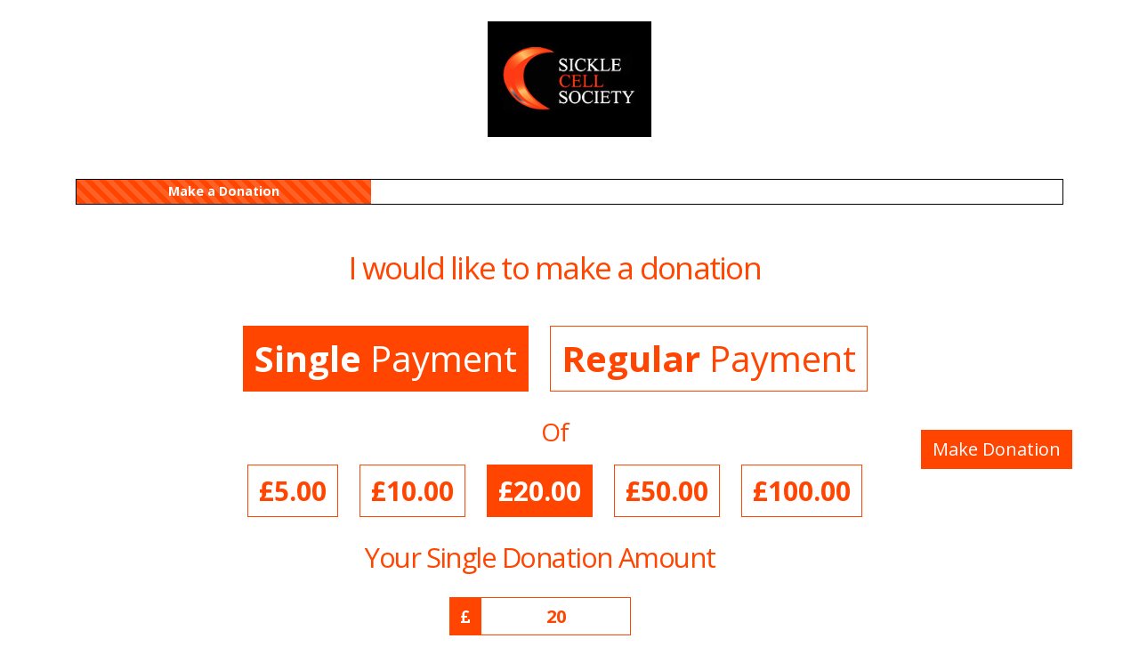

--- FILE ---
content_type: text/html; charset=utf-8
request_url: https://secure.nochex.com/charity/default.aspx?cID=372DF9BF3995
body_size: 5696
content:

 

<!DOCTYPE html PUBLIC "-//W3C//DTD XHTML 1.0 Strict//EN" "http://www.w3.org/TR/xhtml1/DTD/xhtml1-strict.dtd">
<html xmlns="http://www.w3.org/1999/xhtml" xml:lang="en">
<head><title>
	Home Page
</title><link rel="shortcut icon" href="https://www.nochex.com/favicon.ico" /><meta http-equiv="cache-control" content="max-age=30000" />
		<!-- Mobile Metas -->
		<meta name="viewport" content="width=device-width, initial-scale=1, minimum-scale=1.0, shrink-to-fit=no" />

		<!-- Web Fonts  -->
		<link href="https://fonts.googleapis.com/css?family=Open+Sans:300,400,600,700,800%7CShadows+Into+Light%7CPlayfair+Display:400" rel="stylesheet" type="text/css" />

		<!-- Vendor CSS -->
		<link rel="stylesheet" href="vendor/bootstrap/css/bootstrap.min.css" /><link rel="stylesheet" href="vendor/fontawesome-free/css/all.min.css" defer="" /><link rel="stylesheet" href="vendor/simple-line-icons/css/simple-line-icons.min.css" defer="" /> 
 
		<!-- Theme CSS -->
		<link rel="stylesheet" href="css/theme.css" />
				
		<!-- Skin CSS -->
		<link rel="stylesheet" href="css/skins/skin-corporate-3.css" defer="" /> 

		<!-- Theme Custom CSS -->
		<link rel="stylesheet" href="css/custom.css" />

		<!-- Head Libs -->
		<script type="text/javascript" src="vendor/modernizr/modernizr.min.js" ></script>

        <style type="text/css">
         .InfoSect
         {
             margin: 12px;
         }
        .scroll-to-top{
            display:none;
        }
            
        .giftAid {
            font-family: 'Roboto Condensed', cursive;
        }
         
        body {
            font-family: "Open Sans", sans-serif;
        }
        
        .input-group input {
            border-color:#FF4500!important;
        }
		
        .col-lg-2 .btn-dark.donationBtn, .col-lg-2 .continueBtn{
            background-color:#FF4500!important;
            color:#FFFFFF!important;
        }
        
        .col-lg-2 .btn-dark.donationBtn:hover, .col-lg-2 .btn-dark.continueBtn:hover{
            background-color:#FFFFFF!important;
            color:#FF4500!important;
        }
		
        html .btn-quaternary {
            background-color:#FF4500!important;
            border-color: #FF4500!important;
            color: #FFFFFF;
        }
        
        .col-lg-2 .btn-dark.donationBtn{
            background-color:#FFFFFF!important;        
            color:#FF4500!important
        }
        
        .charityLine
        {
            color:#FF4500!important
        }
        
        .col-lg-2 .btn-dark.donationBtn:hover{
            background-color:#FF4500!important;
            color:#FFFFFF!important
        }
    
        .col-lg-2 .btn-dark:hover, .btn-quaternary:focus, html .btn-outline.btn-quaternary:hover, html .btn-outline.btn-quaternary.hover, .InfoSect a:hover, #close:hover{
            background-color:#FF4500!important;
            color:#FFFFFF!important
        }   
    
        .progress-bar{
            background-color:#FF4500!important;
        }
    
        html .btn-outline.btn-quaternary, .btn-dark {
            color: #FF4500!important;
            background-color: #FFFFFF!important;
            border-color: #FF4500!important;
        }
    
        html .btn-outline.btn-quaternary:active, html .btn-outline.btn-quaternary.active {
            color: #FFFFFF!important;
            background-color: #FF4500 !important;
            border-color: #FF4500!important; 
        }
    
        .tableHeader, .tableheader span{
            background-color: #FF4500 !important;
        }
        
        .featured-box .box-content {
            border-color: #FF4500 !important;
        }
        #footer .fab, #footer .icons
        {
            color:#FF4500!important;
        }
        .fa-pound-sign
        {
            color:#FFFFFF!important;
        }
        .text-color-dark, html .text-color-dark, #header .header-column .header-extra-info li .header-extra-info-text a, .donAmount, .InfoSect a, #infoSection, #close{
            color: #FF4500!important;
        }
        .InfoSect a
        {
            font-size:16px;
        }
        #footer {
            background: #FF4500;
            border-top: 4px solid #000000;
        }
        
        .progress
        {
            border: 1px solid #000000;
            background:#FFFFFF;
        }
        
        .headercss2 .header-extra-info li:last-child
        {
            display:none!important;
        }
    
        .headercss3  .justify-content-end
        {
            display:none!important;
        }
        
        #header.headercss3 .header-logo {
            margin: 1rem auto!important;
        }
  
        #comments1{
            display:none;
        }
        
         @media(max-width:520px){
            
                .donTypes .btn{
                    min-width:100%!important;
                }
            
         }

         @media(max-width:650px){
            
            .giftAid{
                font-size:2.5rem!important
            }
            #footer .col-md-6{
                padding-top:10px;
            }
            #footer{
                text-align:center
            }
            #MainContent_anonSec{
                margin:20px auto!important;
                font-size: 15px;
            }
            #MainContent_chkAnon{
                height:20px;
                width:30px;
            }
            #MainContent_ddlTitle{
                margin-bottom:10px;
            }
            .donTypes .btn{
                min-width:400px;
            }
            .progress-bars{
                 display:none!important
            }
            
       } 
 
       @media(max-width:750px){       
              .pr-lg-5, .px-lg-5 {
                    padding-right: 1rem!important;
              }
              .main .col-lg-2 
              {
                   text-align:center!important;
              }
              #footer .col-lg-4 {
                  width:100%!important;
                  min-width:100%!important
              }
       }
   
       @media(max-width:850px){
           .arrow{
               display:none;
           }           
       }
       
    </style>
	

    </head>
<body>
  	 
    <form method="post" action="./default.aspx?cID=372DF9BF3995" id="ctl01">
<div class="aspNetHidden">
<input type="hidden" name="__VIEWSTATE" id="__VIEWSTATE" value="[base64]" />
</div>

<div class="aspNetHidden">

	<input type="hidden" name="__VIEWSTATEGENERATOR" id="__VIEWSTATEGENERATOR" value="762D84E3" />
	<input type="hidden" name="__EVENTVALIDATION" id="__EVENTVALIDATION" value="3fqH0+KnBuvxTS3qHVNo9xJM89Zbbdhqi1dWYXfJZ6FLiFh2DiHtx/IcZnGRacK8HJ6HPV10EldSWFXH7gywKdsH3cOn+BXez/RBcPX1opho36Q6wXjKP+rWbTQblHmain4+L6FSxRFqltEmDGQxpNYBtGLfj1WxMhJoTvyz0NNMrrOn" />
</div>
    
	<div class="body">
       
		    <header id="header" data-plugin-options="{'stickyEnabled': true, 'stickyEnableOnBoxed': true, 'stickyEnableOnMobile': true, 'stickyStartAt': 148, 'stickySetTop': '-148px', 'stickyChangeLogo': true}" class="headercss3">
			    <div class="header-body border-color-primary border-top-0 box-shadow-none">            	
					<div class="header-container container z-index-2">
						<div class="header-row py-2">
							<div class="header-column">
								<div class="header-row">
									<div class="header-logo header-logo-sticky-change">
										<a href="default.aspx?cID=372DF9BF3995"> 
											<img class="header-logo-non-sticky" alt="Porto" style="height:130px;width:auto" src="https://www.sicklecellsociety.org/wp-content/uploads/2017/03/logo.jpg">
										</a>
                                    </div> 
								</div>
							</div>
							<div class="header-column justify-content-end">
								<div class="header-row">
									<ul class="header-extra-info d-flex align-items-center"> 
										<li class="d-none d-sm-inline-flex">
											<div class="header-extra-info-text">
												<label>SEND US AN EMAIL</label>
												<strong><a href="mailto:ainhoa.munoz@sicklecellsociety.org">ainhoa.munoz@sicklecellsociety.org</a></strong>
											</div>
										</li>
                                        <li >
											<div class="header-extra-info-text">
												<label>CALL US NOW</label>
												<strong><a href="tel:02089637793">02089637793</a></strong>
											</div>
										</li>
									</ul>
								</div>
							</div>
						</div>
					</div>            
			    </div>
		    </header>
		
            <div role="main" class="main">
			    <section class="section bg-color-light border-0 m-0">
				    <div class="container">
                				
                        <noscript>
	                        <div class="row my-2">
	                        <label class="alert alert-secondary" style="Margin:auto;float:none">JavaScript is disabled! Some of the functionality on this website will not work without JavaScript enabled.</label>
	                        </div>
                        </noscript>

                        
 	<style>
@media(max-width:650px){
.progress-bar{
	width:inherit!important
}
}
</style>
									<div class="progress-bars mt-2 mb-4">
										<div class="progress mb-2">
											<div class="progress-bar progress-bar-quaternary progress-bar-striped" data-appear-progress-animation="30%" style="width: 20%;">
												<span class="progress-bar-tooltip" style="opacity: 1;"><span class="text-4 font-weight-bold">Make a Donation</span></span>
											</div>
										</div>										
									</div><br/>
 
								
	<div class="row align-items-center justify-content-center">
	
	
                  <div id="comments1" style="display:none" class="post-block mt-2 post-comments section section-default bg-color-light-scale-1">
				  
							
				  
                        <div class="counters">
                                   <div class="counter counter-quaternary" style="text-align:center">
                                       
                                     <div class="mt-4 mb-3">
										<h5 style="margin-bottom:0px"><b>Estimated</b> Target</h5>
										<strong style="line-height:inherit" data-to="3000" data-prepend="£" class="text-4">£3000</strong></div>
                                          

                                        <div class="mt-4">
                                        <h5 style="margin-bottom:0px"><b>Total</b> Donations Received</h5>
										<strong style="line-height:inherit" data-to="2800" data-prepend="£" class="text-4">£2800</strong></div>

                                   
									</div> 
                                    
                               <br/>
										
                                        <div id="comments" class="post-block post-comments" style="display:none;"> 
                                       <h4 style="margin-bottom:0px;text-align:center"><b>Latest</b> Donations</h4>
							
											<ul class="comments">
												<li  style="margin-bottom:0px;padding:0px!important;">
													<div class="comment" style="margin-bottom:0px">
														
														<div class="comment-block" style="padding: 10px 10px 15px;">
															<div class="comment-arrow"></div>
															<span class="text-4 comment-by">
																<span style="font-weight:bold">John Doe</span>																
															</span>
															<p class="text-2" style="font-style:italic">"Lorem ipsum dolor sit amet, consectetur adipiscing elit. Nam viverra euismod odio, vitae mattis nulla ante id dui."</p>
														</div>
													</div>
												</li>
                                                <li style="margin-bottom:0px;padding:0px!important;">
													<div class="comment" style="margin-bottom:0px">
														
														<div class="comment-block" style="padding: 10px 10px 15px;">
															<div class="comment-arrow"></div>
															<span class="text-4 comment-by">
																<span style="font-weight:bold">John Smith</span>																
															</span>
															<p class="text-2" style="font-style:italic">"Lorem ipsum dolor sit amet, consectetur adipiscing elit. Nam viverra euismod odio, vitae mattis nulla ante id dui."</p>
														</div>
													</div>
												</li>												
											</ul>
                                      </div>	
							</div>
										</div>
	
	<div class="col-lg-2 pb-sm-4 pb-lg-0 pr-lg-5 mb-sm-5 mb-lg-0"></div>
	
	
	<div class="col-lg-8 pb-sm-4 pb-lg-0 pr-lg-5 mb-sm-5 mb-lg-0">	
 <div class="row align-items-center justify-content-center">


  </div>
 <div class="row align-items-center justify-content-center">
    <h1 class="text-color-dark font-weight-normal text-9 mb-2" style="text-align:center;padding-bottom:20px;">I would like to make a donation</h1>
 </div>
 
 <div class="row my-3 align-items-center justify-content-center">
                                   
                                   <div class="btn-group-toggle donTypes" data-toggle="buttons">
                                  
									  	<label class="btn btn-outline btn-quaternary rounded-0 mb-2 active mb-2" onclick="updTypBox('Single')">
									    	<input value="singleDonate" name="ctl00$MainContent$options" type="radio" id="MainContent_singleDonate" autocomplete="off" checked="checked" /><span class="text-7"><b>Single</b> Payment</span>
									  	</label>
                                
									  	<label id="MainContent_lblregularDonate" class="btn btn-outline btn-quaternary rounded-0 mb-2 mb-2" style="margin-left:20px;" onclick="updTypBox(&#39;Regular&#39;)">
									    	<input value="regularDonate" name="ctl00$MainContent$options" type="radio" id="MainContent_regularDonate" autocomplete="off" /><span class="text-7"><b>Regular</b> Payment</span>
									  	</label>									  
									</div>
</div>

    <h2 class="text-color-dark font-weight-normal text-7 mb-2" style="text-align:center;">Of</h2>
  
  <div class="row align-items-center justify-content-center my-3" style="text-align:center;">
  
                                      <div class="btn-group-toggle" data-toggle="buttons">
                                  
									  	<label class="btn btn-outline btn-quaternary rounded-0 mb-2 mb-2" id="amt5" onclick="updAmtBox(1)">
									    	<input type="radio" name="optionTotals" id="total5" value="5.00" autocomplete="off" checked="true"><span class="text-5"><b>£5.00</b></span>
									  	</label>
                                
									  	<label class="btn btn-outline btn-quaternary rounded-0 active mb-2 mb-2" id="amt10" style="margin-left:20px;" onclick="updAmtBox(2)">
									    	<input type="radio" name="optionTotals" id="total10" value="10.00" autocomplete="off" checked="false"><span class="text-5"><b>£10.00</b></span>
									  	</label>
                                        
									  	<label class="btn btn-outline btn-quaternary rounded-0 mb-2 mb-2" id="amt20" style="margin-left:20px;" onclick="updAmtBox(3)">
									    	<input type="radio" name="optionTotals" id="total20" value="20.00" autocomplete="off" checked="false"><span class="text-5"><b>£20.00</b></span>
									  	</label>
                                        
									  	<label class="btn btn-outline btn-quaternary rounded-0 mb-2 mb-2" id="amt50" style="margin-left:20px;" onclick="updAmtBox(4)">
									    	<input type="radio" name="optionTotals" id="total50" value="50.00" onclick="updAmtBox(this)" autocomplete="off" checked="false"><span class="text-5"><b>£50.00</b></span>
									  	</label>
                                        
									  	<label class="btn btn-outline btn-quaternary rounded-0 mb-2 mb-2" id="amt100" style="margin-left:20px;" onclick="updAmtBox(5)">
									    	<input type="radio" name="optionTotals" id="total100" value="100.00" autocomplete="off" checked="false"><span class="text-5"><b>£100.00</b></span>
									  	</label>						  
									</div>

 </div>
 
 	  
	  <div class="row align-items-center justify-content-center">
	
	<div class="col-lg-8 pb-sm-4 pb-lg-0 pr-lg-5 mb-sm-5 mb-lg-0" style="text-align:center;">

     <h2 class="text-color-dark font-weight-normal mb-2" style="text-align:center;text-transform:capitalize">Your <span id="lblDonAmount"></span> Donation Amount</h2>
                                            
                                            <div class="row align-items-center justify-content-center my-4" style="text-align:center;margin-left:auto!important;margin-right:auto!important;">
												<div class="input-group align-items-center justify-content-center" style="text-align:center;margin-left:auto!important;margin-right:auto!important;">
													<span class="input-group-prepend btn-quaternary" style="height:43px">
														<span class="input-group-text btn-quaternary">
															<i class="fas fa-pound-sign"></i>
														</span>
													</span>
													 <input name="ctl00$MainContent$txtDonationAmt" type="text" id="MainContent_txtDonationAmt" maxlength="7" data-toggle="tooltip" data-placement="top" title="" data-original-title="Want to contribute more or less? Change the amount in this box. e.g. £5.50 or £11.25" class="donAmount form-control font-weight-bold" style="height:43px;max-width:40%;text-align:center" />
												</div>
                                            </div>  
  
 	  </div>
	  </div>
 
	  </div>
	  
	  <div class="col-lg-2 pb-sm-4 pb-lg-0 pr-lg-5 mb-sm-5 mb-lg-0">	  
			<input type="submit" name="ctl00$MainContent$btnSubmitAmount" value="Make Donation" id="MainContent_btnSubmitAmount" class="btn btn-modern btn-dark rounded-0 mb-2 continueBtn" style="font-size: 20px;" />
	  </div>
	   
	  </div>
	  
  

                    </div>
		        </section>
            </div>
		
              
          
 <script type="text/javascript">

     window.onload = function () {
           
		 updAmtBox(3);
		 
     };

     function updTypBox(val) {

         if (val == "Single") {

             document.getElementById("MainContent_singleDonate").checked = "True";
             document.getElementById("MainContent_regularDonate").checked = "False";
			 document.getElementById("MainContent_txtDonationAmt").value =document.getElementById("MainContent_txtDonationAmt").value;             
             document.getElementById("lblDonAmount").innerHTML = "Single";

         } else {

             document.getElementById("MainContent_regularDonate").checked = "True";
             document.getElementById("MainContent_singleDonate").checked = "False";
			 document.getElementById("MainContent_txtDonationAmt").value =document.getElementById("MainContent_txtDonationAmt").value;
			 document.getElementById("lblDonAmount").innerHTML = "Regular";

         }

     }

 function updAmtBox(val) { 
 
      if(document.getElementById("MainContent_singleDonate").checked){
         document.getElementById("lblDonAmount").innerHTML = "Single";
     }else if(document.getElementById("MainContent_regularDonate").checked){
         document.getElementById("lblDonAmount").innerHTML = "Regular";
     }
 
 if(val == "2"){ 
	document.getElementById("MainContent_txtDonationAmt").value = 10.00; 
	
	$("#amt10").addClass("active");
	
	$("#amt5").removeClass("active");
	$("#amt20").removeClass("active");
	$("#amt50").removeClass("active");
	$("#amt100").removeClass("active");
	
 }else if(val == "3"){
 	document.getElementById("MainContent_txtDonationAmt").value = 20.00;
	
	$("#amt20").addClass("active");
	
	$("#amt5").removeClass("active");
	$("#amt10").removeClass("active");
	$("#amt50").removeClass("active");
	$("#amt100").removeClass("active");
	 
 }else if(val == "4"){
 	document.getElementById("MainContent_txtDonationAmt").value = 50.00;
	
	$("#amt50").addClass("active");
	
	$("#amt5").removeClass("active");
	$("#amt20").removeClass("active");
	$("#amt10").removeClass("active");
	$("#amt100").removeClass("active");
	
 }else if(val == "5"){
 	document.getElementById("MainContent_txtDonationAmt").value = 100.00;
	
	$("#amt100").addClass("active");
	
	$("#amt5").removeClass("active");
	$("#amt20").removeClass("active");
	$("#amt50").removeClass("active");
	$("#amt10").removeClass("active");
	
 }else{ 
	document.getElementById("MainContent_txtDonationAmt").value = 5.00;  
	
	$("#amt5").addClass("active");
	
	$("#amt10").removeClass("active");
	$("#amt20").removeClass("active");
	$("#amt50").removeClass("active");
	$("#amt100").removeClass("active");
	
 }
 
 }
  
      
 </script>

   

			 <footer id="footer" class="mt-0">
				<div class="container my-4">
					<div class="row py-5">
						<div class="col-md-6 col-lg-4 mb-5 mb-lg-0">
							<h5 class="text-5 text-transform-none font-weight-semibold text-color-light mb-4">Contact Details</h5>
							<p class="text-4 text-color-light mb-0">Sickle Cell Society</p>
							<p class="text-4 text-color-light mb-0">SICKLE CELL SOCIETY</p>
							<p class="text-4 text-color-light mb-0">54 STATION ROAD</p>
							<p class="text-4 text-color-light mb-0">London</p>
							<p class="text-4 text-color-light mb-0">NW10 4UA</p>
						</div>
						<div class="col-md-6 col-lg-4 mb-5 mb-lg-0">
                            <h5 class="text-5 text-transform-none font-weight-semibold text-color-light mb-4">Follow Us</h5>
							<ul class="footer-social-icons social-icons m-0">                               
                                <li class="social-icons-facebook" ><a href="https://www.facebook.com/pages/Sickle-Cell-Society-UK/196323573736833" target="_blank" title="Facebook"><i class="fab fa-facebook-f"></i></a></li> 
								<li class="social-icons-twitter" ><a href="https://twitter.com/SickleCellUK" target="_blank" title="Twitter"><i class="fab fa-twitter"></i></a></li>    
                                <li class="social-icons-facebook" ><a href="mailto:ainhoa.munoz@sicklecellsociety.org" target="_blank" title="Twitter"><i class="icon-envelope icons"></i></a></li>  
                                <li class="social-icons-twitter" ><a href="tel:02089637793" target="_blank" title="Twitter"><i class="icon-phone icons"></i></a></li>  
							</ul>
                            <br/>
							<p class="text-3 text-color-light mb-0 font-weight-semibold" style="display:block">Charity Number: 1046631</p>  
							<p class="text-3 text-color-light mb-0 font-weight-semibold" style="display:block">Company Number: 1046631</p>  
						</div>
					<div class="col-md-6 col-lg-4 mb-5 mb-lg-0">
					<p class="text-color-light"><img src="Img/NochexLogoWhite.png" style="max-height:40px;" defer alt="Nochex" /><br/><br/>© Copyright 2026. All Rights Reserved.</p>
					</div>                            
					</div>
				</div>
			</footer>
			
    </div>

    </form>
    
		<!-- Vendor -->		
		<script type="text/javascript" src="vendor/jquery/jquery.min.js"></script>
		<script type="text/javascript" src="vendor/jquery.appear/jquery.appear.min.js"></script>
		<script type="text/javascript" src="vendor/jquery.easing/jquery.easing.min.js"></script>
		<script type="text/javascript" src="vendor/jquery.cookie/jquery.cookie.min.js"></script>
		<script type="text/javascript" src="vendor/bootstrap/js/bootstrap.min.js"></script>
		<script type="text/javascript" src="vendor/common/common.min.js"></script>
		<script type="text/javascript" src="vendor/jquery.validation/jquery.validate.min.js"></script>
		<script type="text/javascript" src="vendor/jquery.lazyload/jquery.lazyload.min.js"></script>
		
		<!-- Theme Base, Components and Settings -->
		<script type="text/javascript" src="js/theme.js"></script>		
		
		<!-- Theme Custom -->
		<script type="text/javascript" src="js/custom.js"></script>
		
		<!-- Theme Initialization Files -->
		<script type="text/javascript" src="js/theme.init.js"></script>
        <!-- Global site tag (gtag.js) - Google Analytics -->
        <script type="text/javascript" async src="https://www.googletagmanager.com/gtag/js?id=UA-31334035-2"></script>
        <script type="text/javascript">
            window.dataLayer = window.dataLayer || [];
            function gtag() { dataLayer.push(arguments); }
            gtag('js', new Date());

            gtag('config', 'UA-31334035-2');
        </script>

<script defer src="https://static.cloudflareinsights.com/beacon.min.js/vcd15cbe7772f49c399c6a5babf22c1241717689176015" integrity="sha512-ZpsOmlRQV6y907TI0dKBHq9Md29nnaEIPlkf84rnaERnq6zvWvPUqr2ft8M1aS28oN72PdrCzSjY4U6VaAw1EQ==" data-cf-beacon='{"version":"2024.11.0","token":"7b411586265a499ea303db405debafdc","server_timing":{"name":{"cfCacheStatus":true,"cfEdge":true,"cfExtPri":true,"cfL4":true,"cfOrigin":true,"cfSpeedBrain":true},"location_startswith":null}}' crossorigin="anonymous"></script>
</body>
</html>


--- FILE ---
content_type: text/css
request_url: https://secure.nochex.com/charity/css/theme.css
body_size: 19797
content:
html{direction:ltr;overflow-x:hidden;-webkit-box-shadow:none!important;box-shadow:none!important}
body{background-color:#FFF;color:#777;font-family:"Open Sans",Arial,sans-serif;font-size:14px;line-height:26px;margin:0}
body a{outline:none!important}
.body{background-color:#FFF}
html.safari .body{overflow-x:hidden}
li{line-height:24px}
@media (max-width: 575px) {
body{font-size:13px}
}
#header{position:relative;z-index:1030}
#header .header-body{display:-webkit-box;display:-ms-flexbox;display:flex;-webkit-box-orient:vertical;-webkit-box-direction:normal;-ms-flex-direction:column;flex-direction:column;background:#FFF;-webkit-transition:min-height .3s ease;transition:min-height .3s ease;width:100%;border-top:3px solid #EDEDED;border-bottom:1px solid transparent;z-index:1001}
#header .header-body.header-body-bottom-border-fixed{border-bottom:1px solid rgba(234,234,234,0.5)!important}
#header .header-body[class*="border-color-"]{border-bottom:0!important}
#header .header-container{position:relative;display:-webkit-box;display:-ms-flexbox;display:flex;-webkit-box-orient:horizontal;-webkit-box-direction:normal;-ms-flex-flow:row wrap;flex-flow:row wrap;-webkit-box-align:center;-ms-flex-align:center;align-items:center;-webkit-transition:ease height 300ms;transition:ease height 300ms}
@media (max-width: 991px) {
#header .header-container:not(.container):not(.container-fluid) .header-nav-main{padding:0 .75rem}
}
#header .header-container.header-container-height-xs{height:80px}
#header .header-container.header-container-height-sm{height:100px}
#header .header-container.header-container-height-md{height:125px}
#header .header-container.header-container-height-lg{height:145px}
#header .container{position:relative}
@media (max-width: 767px) {
#header .container{width:100%}
}
#header .header-row{display:-webkit-box;display:-ms-flexbox;display:flex;-webkit-box-flex:1;-ms-flex-positive:1;flex-grow:1;-webkit-box-align:center;-ms-flex-align:center;align-items:center;-ms-flex-item-align:stretch;align-self:stretch;max-height:100%}
#header .header-column{display:-webkit-box;display:-ms-flexbox;display:flex;-ms-flex-item-align:stretch;align-self:stretch;-webkit-box-align:center;-ms-flex-align:center;align-items:center;-webkit-box-flex:1;-ms-flex-positive:1;flex-grow:1;-webkit-box-orient:vertical;-webkit-box-direction:normal;-ms-flex-direction:column;flex-direction:column}
#header .header-column.header-column-border-right{border-right:1px solid rgba(0,0,0,0.06)}
#header .header-column.header-column-border-left{border-left:1px solid rgba(0,0,0,0.06)}
#header .header-column .header-row{-webkit-box-pack:inherit;-ms-flex-pack:inherit;justify-content:inherit}
#header .header-column .header-extra-info{list-style:outside none none;margin:0;padding:0}
#header .header-column .header-extra-info li{display:-webkit-inline-box;display:-ms-inline-flexbox;display:inline-flex;margin-left:25px}
#header .header-column .header-extra-info li .header-extra-info-icon{font-size:32px;font-size:2rem;margin-right:10px}
#header .header-column .header-extra-info li .header-extra-info-text label{display:block;margin:0;color:#999;font-size:12px;font-size:.75rem;line-height:1.2}
#header .header-column .header-extra-info li .header-extra-info-text strong{display:block;margin:0;color:#333;font-size:14.4px;font-size:.9rem;line-height:1.3}
#header .header-column .header-extra-info li .header-extra-info-text a{color:#333}
#header .header-column .header-extra-info li .feature-box p{margin:0}
#header .header-column .header-extra-info li .feature-box small{position:relative;top:-4px;font-size:80%}
#header.header-no-min-height .header-body{min-height:0!important}
#header .header-top{display:-webkit-box;display:-ms-flexbox;display:flex;-webkit-box-align:center;-ms-flex-align:center;align-items:center;border-bottom:2px solid rgba(0,0,0,0.06);min-height:47px}
#header .header-top.header-top-light-border-bottom{border-bottom-color:rgba(255,255,255,0.1)}
#header .header-top.header-top-simple-border-bottom{border-bottom-width:1px}
#header .header-top.header-top-default{background:#f7f7f7}
#header .header-top.header-top-borders{border-bottom-width:1px}
#header .header-top.header-top-borders .nav-item-borders{border-right:1px solid rgba(0,0,0,0.06);padding-left:12px;padding-right:12px}
#header .header-top.header-top-borders .nav-item-borders:first-child{padding-left:0}
#header .header-top.header-top-borders .nav-item-borders:last-child{border-right:0}
#header .header-top.header-top-light-borders{border-bottom-color:rgba(255,255,255,0.2)}
#header .header-top.header-top-light-borders.header-top-borders .nav-item-borders{border-right-color:rgba(255,255,255,0.2)}
#header .header-top.header-top-light-2-borders{border-bottom-color:rgba(255,255,255,0.06)}
#header .header-top.header-top-light-2-borders.header-top-borders .nav-item-borders{border-right-color:rgba(255,255,255,0.06)}
#header .header-logo{margin:16px 0;margin:1rem 0;position:relative;z-index:1}
#header .header-logo img{-webkit-transition:all .3s ease;transition:all .3s ease;position:relative;top:0}
#header .header-nav{padding:16px 0;padding:1rem 0;min-height:70px}
#header .header-nav-top{display:-webkit-box;display:-ms-flexbox;display:flex;-ms-flex-item-align:stretch;align-self:stretch;-webkit-box-align:center;-ms-flex-align:center;align-items:center}
#header .header-nav-top .nav > li > a,#header .header-nav-top .nav > li > span{color:#999;font-size:.9em;padding:6px 10px;display:inline-block}
#header .header-nav-top .nav > li > a [class*="fa-"],#header .header-nav-top .nav > li > a .icons,#header .header-nav-top .nav > li > span [class*="fa-"],#header .header-nav-top .nav > li > span .icons{margin-right:3px;font-size:.8em;position:relative}
#header .header-nav-top .nav > li > a{text-decoration:none}
#header .header-nav-top .nav > li > a:hover,#header .header-nav-top .nav > li > a a:focus{background:transparent}
#header .header-nav-top .nav > li.open > .dropdown-menu-toggle{border-radius:4px 4px 0 0}
#header .header-nav-top .nav > li + .nav-item-left-border{margin-left:10px;padding-left:10px;position:relative}
#header .header-nav-top .nav > li + .nav-item-left-border:after{background:rgba(0,0,0,0.08);content:"";width:1px;height:16px;position:absolute;display:block;top:50%;-webkit-transform:translate3d(0,-50%,0);transform:translate3d(0,-50%,0);left:0}
#header .header-nav-top .nav > li.nav-item-left-border.nav-item-left-border-remove:after{content:none}
@media (max-width: 575px) {
#header .header-nav-top .nav > li:not(.d-none){margin-left:0;padding-left:0}
}
@media (max-width: 767px) {
#header .header-nav-top .nav > li.nav-item-left-border-remove.d-none{margin-left:0;padding-left:0}
}
#header .header-nav-top .nav > li.nav-item-left-border.nav-item-left-border-show:after{content:''}
@media (min-width: 576px) {
#header .header-nav-top .nav > li.nav-item-left-border.nav-item-left-border-sm-show:after{content:''}
}
@media (min-width: 768px) {
#header .header-nav-top .nav > li.nav-item-left-border.nav-item-left-border-md-show:after{content:''}
}
@media (min-width: 992px) {
#header .header-nav-top .nav > li.nav-item-left-border.nav-item-left-border-lg-show:after{content:''}
}
@media (min-width: 1200px) {
#header .header-nav-top .nav > li.nav-item-left-border.nav-item-left-border-xl-show:after{content:''}
}
#header .header-nav-top .nav > li.nav-item.dropdown.show .nav-link{background:transparent}
#header .header-nav-top .nav > li.nav-item:not(.dropdown) > a [class*="fa-"],#header .header-nav-top .nav > li.nav-item:not(.dropdown) > a .icons{left:-1px;top:-1px}
#header .header-nav-top .nav > li.nav-item-anim-icon > a:hover [class*="fa-"],#header .header-nav-top .nav > li.nav-item-anim-icon > a:hover .icons{-webkit-animation:navItemArrow 600ms ease;animation:navItemArrow 600ms ease;-webkit-animation-iteration-count:infinite;animation-iteration-count:infinite}
#header .header-nav-top .dropdown .dropdown-item{font-size:.75em}
#header .header-nav-top .dropdown-menu{border:0;margin-top:-2px;margin-left:-2px;padding:0;-webkit-box-shadow:0 10px 30px 10px rgba(0,0,0,0.05);box-shadow:0 10px 30px 10px rgba(0,0,0,0.05);background:#FFF;padding:3px;min-width:180px;z-index:10000;margin-right:0;margin-top:1px;-webkit-transition:opacity .2s ease-out;transition:opacity .2s ease-out;border-radius:0}
#header .header-nav-top .dropdown-menu:before{content:'';display:block;position:absolute;top:0;right:5px;width:0;height:0;border-left:7px solid transparent;border-right:7px solid transparent;border-bottom:7px solid #fff;-webkit-transform:translate3d(-7px,-6px,0);transform:translate3d(-7px,-6px,0)}
#header .header-nav-top .dropdown-menu.dropdow-menu-arrow-right:before{right:auto;left:20px}
#header .header-nav-top .dropdown-menu a{color:#999;padding:5px 12px;font-size:.9em}
#header .header-nav-top .dropdown-menu a:active{color:#FFF}
#header .header-nav-top .flag{margin-right:2px;position:relative;top:-1px}
#header .header-nav-features{position:relative;padding-left:20px;margin-left:10px}
#header .header-nav-features:before,#header .header-nav-features:after{background:rgba(0,0,0,0.03);content:none;width:1px;height:16px;position:absolute;display:block;top:50%;-webkit-transform:translate3d(0,-50%,0);transform:translate3d(0,-50%,0);left:0}
#header .header-nav-features.header-nav-features-divisor-lg:before,#header .header-nav-features.header-nav-features-divisor-lg:after{height:72px}
#header .header-nav-features.header-nav-features-light:before,#header .header-nav-features.header-nav-features-light:after{background:rgba(255,255,255,0.1)}
#header .header-nav-features:not(.header-nav-features-no-border):before,#header .header-nav-features:not(.header-nav-features-no-border):after{content:''}
#header .header-nav-features:not(.header-nav-features-no-border):after{display:none}
#header .header-nav-features.header-nav-features-show-border:before,#header .header-nav-features.header-nav-features-show-border:after{content:''}
@media (min-width: 576px) {
#header .header-nav-features.header-nav-features-sm-show-border:before,#header .header-nav-features.header-nav-features-sm-show-border:after{content:''}
}
@media (min-width: 768px) {
#header .header-nav-features.header-nav-features-md-show-border:before,#header .header-nav-features.header-nav-features-md-show-border:after{content:''}
}
@media (min-width: 992px) {
#header .header-nav-features.header-nav-features-lg-show-border:before,#header .header-nav-features.header-nav-features-lg-show-border:after{content:''}
}
@media (min-width: 1200px) {
#header .header-nav-features.header-nav-features-xl-show-border:before,#header .header-nav-features.header-nav-features-xl-show-border:after{content:''}
}
#header .header-nav-features.header-nav-features-start{padding-left:0;margin-left:0;padding-right:20px;margin-right:10px}
#header .header-nav-features.header-nav-features-start:not(.header-nav-features-no-border):before{left:auto;right:0}
#header .header-nav-features.header-nav-features-center{padding-left:20px;margin-left:10px;padding-right:20px;margin-right:10px}
#header .header-nav-features.header-nav-features-center:after{display:block;left:auto;right:0}
#header .header-nav-features .header-nav-top-icon,#header .header-nav-features .header-nav-top-icon-img{font-size:12.8px;font-size:.8rem;position:relative;top:-1px;color:#444}
#header .header-nav-features.header-nav-features-light .header-nav-top-icon,#header .header-nav-features.header-nav-features-light .header-nav-top-icon-img{color:#FFF}
#header .header-nav-features .header-nav-top-icon-img{top:-2px}
#header .header-nav-features .header-nav-feature{position:relative}
#header .header-nav-features .header-nav-features-dropdown{opacity:0;top:-10000px;position:absolute;-webkit-box-shadow:0 10px 30px 10px rgba(0,0,0,0.05);box-shadow:0 10px 30px 10px rgba(0,0,0,0.05);background:#FFF;padding:17px;min-width:300px;z-index:10000;right:100%;margin-right:-25px;margin-top:30px;-webkit-transition:opacity .2s ease-out;transition:opacity .2s ease-out;pointer-events:none}
#header .header-nav-features .header-nav-features-dropdown:before{content:'';display:block;position:absolute;top:0;right:5px;width:0;height:0;border-left:7px solid transparent;border-right:7px solid transparent;border-bottom:7px solid #fff;-webkit-transform:translate3d(-7px,-6px,0);transform:translate3d(-7px,-6px,0)}
#header .header-nav-features .header-nav-features-dropdown.show{opacity:1;top:auto;pointer-events:all}
@media (min-width: 992px) {
#header .header-nav-features .header-nav-features-dropdown.header-nav-features-dropdown-reverse{right:auto;margin-right:0;left:100%;margin-left:-25px}
#header .header-nav-features .header-nav-features-dropdown.header-nav-features-dropdown-reverse:before{right:auto;left:5px;-webkit-transform:translate3d(7px,-6px,0);transform:translate3d(7px,-6px,0)}
}
@media (max-width: 440px) {
#header .header-nav-features .header-nav-features-dropdown.header-nav-features-dropdown-mobile-fixed{position:fixed;right:auto;left:50%;-webkit-transform:translate3d(-50%,0,0);transform:translate3d(-50%,0,0)}
#header .header-nav-features .header-nav-features-dropdown.header-nav-features-dropdown-mobile-fixed:before{content:none}
}
#header .header-nav-features .header-nav-features-dropdown.header-nav-features-dropdown-force-right{margin-right:6px!important;right:0}
#header .header-nav-features .header-nav-features-dropdown.header-nav-features-dropdown-dark{background:#212529}
#header .header-nav-features .header-nav-features-dropdown.header-nav-features-dropdown-dark:before{border-bottom-color:#212529}
#header .header-nav-features .header-nav-features-cart{z-index:2}
#header .header-nav-features .header-nav-features-cart .header-nav-features-dropdown{padding:20px}
#header .header-nav-features .header-nav-features-cart .cart-info{position:absolute;width:100%;text-align:center;top:50%;margin-top:-4px;left:0;padding:0;display:block;line-height:1}
#header .header-nav-features .header-nav-features-cart .cart-info .cart-qty{position:absolute;top:-12px;right:-10px;width:15px;height:15px;display:block;font-size:9px;font-weight:600;color:#fff;background-color:#ed5348;text-align:center;line-height:15px;border-radius:20px;-webkit-box-shadow:-1px 1px 2px 0 rgba(0,0,0,0.3);box-shadow:-1px 1px 2px 0 rgba(0,0,0,0.3)}
#header .header-nav-features .header-nav-features-cart .mini-products-list{list-style:none;margin:0;padding:0}
#header .header-nav-features .header-nav-features-cart .mini-products-list li{position:relative;padding:15px 0;border-bottom:1px solid #EEE}
#header .header-nav-features .header-nav-features-cart .mini-products-list li:first-child{margin-top:-15px}
#header .header-nav-features .header-nav-features-cart .mini-products-list li .product-image{float:right;border-color:#ededed;border-width:1px;padding:0;border:1px solid #ddd;background-color:#fff;display:block;position:relative}
#header .header-nav-features .header-nav-features-cart .mini-products-list li .product-image img{max-width:80px}
#header .header-nav-features .header-nav-features-cart .mini-products-list li .product-details{margin-left:0;line-height:1.4}
#header .header-nav-features .header-nav-features-cart .mini-products-list li .product-details a{letter-spacing:.005em;font-weight:600;color:#696969}
#header .header-nav-features .header-nav-features-cart .mini-products-list li .product-details .product-name{margin:15px 0 0;font-size:.9em;font-weight:400}
#header .header-nav-features .header-nav-features-cart .mini-products-list li .product-details .qty-price{font-size:.8em}
#header .header-nav-features .header-nav-features-cart .mini-products-list li .product-details .btn-remove{z-index:3;top:5px;right:-5px;width:20px;height:20px;background-color:#fff;color:#474747;border-radius:100%;position:absolute;text-align:center;-webkit-box-shadow:0 2px 3px 0 rgba(0,0,0,0.2);box-shadow:0 2px 3px 0 rgba(0,0,0,0.2);line-height:20px;font-size:10px}
#header .header-nav-features .header-nav-features-cart .totals{padding:15px 0 25px;overflow:hidden}
#header .header-nav-features .header-nav-features-cart .totals .label{float:left;text-transform:uppercase;font-size:13px;font-weight:700;color:#474747}
#header .header-nav-features .header-nav-features-cart .totals .price-total{float:right;text-transform:uppercase;font-size:15px;font-weight:700;color:#474747}
#header .header-nav-features .header-nav-features-cart .actions{padding:0;margin:0}
#header .header-nav-features .header-nav-features-cart .actions .btn{display:inline-block;min-width:125px;text-align:center;margin:5px 0;float:right;font-size:11.2px;font-size:.7rem;padding:11.2px 16px;padding:.7rem 1rem;text-transform:uppercase;font-weight:600}
#header .header-nav-features .header-nav-features-cart .actions .btn:first-child{float:left}
#header .header-nav-features .header-nav-features-cart.header-nav-features-cart-big .cart-info{margin-top:-9px;left:-4px}
#header .header-nav-features .header-nav-features-cart.header-nav-features-cart-big .header-nav-features-dropdown{margin-right:-31px;top:10px}
#header .header-nav-features .header-nav-features-user .header-nav-features-toggle{color:#444;font-size:12px;font-weight:700;text-transform:uppercase}
#header .header-nav-features .header-nav-features-user .header-nav-features-toggle .far{font-size:15.2px;font-size:.95rem;margin:0 2px 0 0;position:relative;top:1px}
#header .header-nav-features .header-nav-features-user .header-nav-features-toggle:hover{text-decoration:none}
#header .header-nav-features .header-nav-features-user .header-nav-features-dropdown{margin-right:-27px;min-width:420px;padding:35px}
@media (max-width: 767px) {
#header .header-nav-features .header-nav-features-user .header-nav-features-dropdown{min-width:320px}
}
#header .header-nav-features .header-nav-features-user .actions{padding:0;margin:0}
#header .header-nav-features .header-nav-features-user .actions .btn{display:inline-block;min-width:125px;margin:5px 0;font-size:11.2px;font-size:.7rem;padding:11.2px 16px;padding:.7rem 1rem;text-transform:uppercase;font-weight:600}
#header .header-nav-features .header-nav-features-user .extra-actions{clear:both;border-top:1px solid rgba(0,0,0,0.08);padding-top:20px;margin-top:20px;text-align:center}
#header .header-nav-features .header-nav-features-user .extra-actions p{font-size:12px;font-size:.75rem;margin:0;padding:0}
#header .header-nav-features .header-nav-features-user.signin .signin-form{display:block}
#header .header-nav-features .header-nav-features-user.signin .signup-form,#header .header-nav-features .header-nav-features-user.signin .recover-form{display:none}
#header .header-nav-features .header-nav-features-user.signup .signin-form{display:none}
#header .header-nav-features .header-nav-features-user.signup .signup-form{display:block}
#header .header-nav-features .header-nav-features-user.signup .recover-form{display:none}
#header .header-nav-features .header-nav-features-user.recover .signin-form,#header .header-nav-features .header-nav-features-user.recover .signup-form{display:none}
#header .header-nav-features .header-nav-features-user.header-nav-features-user-logged .header-nav-features-dropdown{min-width:320px}
#header .header-nav-features .header-nav-features-search-reveal-container{display:-webkit-box;display:-ms-flexbox;display:flex;-webkit-box-align:center;-ms-flex-align:center;align-items:center;min-height:42px}
#header .header-nav-features .header-nav-features-search-reveal .simple-search{display:none}
#header .header-nav-features .header-nav-features-search-reveal .header-nav-features-search-hide-icon{display:none;text-decoration:none}
#header .header-nav-features .header-nav-features-search-reveal .header-nav-features-search-show-icon{display:-webkit-inline-box;display:-ms-inline-flexbox;display:inline-flex;text-decoration:none}
#header .header-nav-features .header-nav-features-search-reveal.show .header-nav-features-search-hide-icon{display:-webkit-inline-box;display:-ms-inline-flexbox;display:inline-flex;margin-left:10px;-webkit-box-align:center;-ms-flex-align:center;align-items:center}
#header .header-nav-features .header-nav-features-search-reveal.show .header-nav-features-search-show-icon{display:none}
#header .header-nav-features .header-nav-features-search-reveal.show .simple-search{display:-webkit-inline-box;display:-ms-inline-flexbox;display:inline-flex}
#header .header-nav-features .header-nav-features-search-reveal-big-search{display:none;position:absolute;left:0;top:0;background:#FFF;width:100%;height:100%;z-index:1}
#header .header-nav-features .header-nav-features-search-reveal-big-search .big-search-header{-webkit-box-align:center;-ms-flex-align:center;align-items:center}
#header .header-nav-features .header-nav-features-search-reveal-big-search .form-control{border:0;background:transparent;font-size:22px!important;line-height:1;border-bottom:2px solid #CCC;border-radius:0;-webkit-box-shadow:none;box-shadow:none;position:relative;z-index:1}
#header .header-nav-features .header-nav-features-search-reveal-big-search .header-nav-features-search-hide-icon{position:absolute;right:0;top:50%;z-index:2;display:block;margin-right:10px;margin-top:-10px}
#header .header-nav-features .header-nav-features-search-reveal-big-search .header-nav-features-search-hide-icon i{font-size:20px}
#header .header-nav-features .header-nav-features-search-reveal-big-search.header-nav-features-search-reveal-big-search-full{position:fixed;z-index:100000;background:transparent}
#header .header-nav-features .header-nav-features-search-reveal-big-search.header-nav-features-search-reveal-big-search-full:before{content:"";display:block;background:rgba(23,23,23,0.95);bottom:0;height:100%;left:0;position:absolute;right:0;top:0;width:100%}
#header .header-nav-features .header-nav-features-search-reveal-big-search.header-nav-features-search-reveal-big-search-full .form-control{color:#FFF}
#header .header-nav-features .header-nav-features-search-reveal-big-search.header-nav-features-search-reveal-big-search-full .header-nav-features-search-hide-icon{position:fixed;top:25px;right:20px;margin-top:0}
#header .header-nav-features .header-nav-features-search-reveal-big-search.header-nav-features-search-reveal-big-search-full .header-nav-features-search-hide-icon i{color:#FFF}
#header.search-show .header-nav-features .header-nav-features-search-reveal-big-search{display:-webkit-box;display:-ms-flexbox;display:flex}
#header .header-search{margin-left:16px;margin-left:1rem}
#header .header-search .form-control{border-radius:20px;font-size:.9em;height:34px;margin:0;padding:6px 12px;-webkit-transition:width .3s ease;transition:width .3s ease;-webkit-perspective:1000px;perspective:1000px;width:170px}
#header .header-search .btn-light{background:transparent;border:0 none;color:#CCC;position:absolute;right:0;top:0;z-index:3}
#header .header-search .btn-light:hover{color:#000}
#header .header-social-icons{margin-left:16px;margin-left:1rem}
#header .header-border-left{border-left:1px solid rgba(0,0,0,0.08)}
#header .header-border-right{border-right:1px solid rgba(0,0,0,0.08)}
#header .header-border-top{border-top:1px solid rgba(0,0,0,0.08)}
#header .header-border-bottom{border-bottom:1px solid rgba(0,0,0,0.08)}
@media (max-width: 991px) {
#header .header-mobile-border-top:before{content:'';position:absolute;top:0;left:0;width:100%;border-bottom:1px solid rgba(0,0,0,0.08)}
}
#header .header-btn-collapse-nav{background:#CCC;color:#FFF;display:none;float:right;margin:0 0 0 16px;margin:0 0 0 1rem}
#header.header-narrow .header-body{min-height:0}
#header.header-narrow .header-logo{margin-top:0;margin-bottom:0}
#header.header-narrow .header-nav{padding-top:0;padding-bottom:0}
#header.header-no-border-bottom .header-body{padding-bottom:0!important;border-bottom:0!important}
#header.header-no-border-bottom .header-nav.header-nav-links nav > ul > li > a,#header.header-no-border-bottom .header-nav.header-nav-links nav > ul > li:hover > a,#header.header-no-border-bottom .header-nav.header-nav-line nav > ul > li > a,#header.header-no-border-bottom .header-nav.header-nav-line nav > ul > li:hover > a{margin:0}
#header.header-effect-shrink{-webkit-transition:ease height 300ms;transition:ease height 300ms}
#header.header-effect-shrink .header-top{-webkit-transition:ease height 300ms;transition:ease height 300ms}
#header.header-effect-shrink .header-container{min-height:100px}
#header.header-effect-shrink .header-logo{display:-webkit-box;display:-ms-flexbox;display:flex;-webkit-box-align:center;-ms-flex-align:center;align-items:center}
#header.header-dark .header-body{background:#212529}
#header.header-dark .header-body .header-nav.header-nav-links-side-header nav > ul > li > a{border-bottom-color:#2a2a2a}
@media (max-width: 991px) {
html.mobile-menu-opened #header .header-body[class*="border-color-"]{border-bottom:1px solid rgba(234,234,234,0.5)!important}
}
html:not(.boxed) #header.header-floating-bar{position:absolute;top:45px;width:100%}
html:not(.boxed) #header.header-floating-bar .header-body{border:medium none;margin:0 auto;padding:0;position:relative;width:auto}
html:not(.boxed) #header.header-floating-bar .header-nav-main nav > ul > li.dropdown-mega > .dropdown-menu{left:0;right:0}
@media (max-width: 991px) {
html:not(.boxed) #header.header-floating-bar{top:0}
}
@media (max-width: 991px) {
html:not(.boxed):not(.sticky-header-active) #header.header-floating-bar .header-body{margin:10px}
html:not(.boxed):not(.sticky-header-active) #header.header-floating-bar .header-nav-main:before{display:none}
}
@media (min-width: 1200px) {
html:not(.sticky-header-active) #header.header-floating-bar .header-body{max-width:1140px;right:15px}
html:not(.sticky-header-active) #header.header-floating-bar .header-container{padding-right:0;padding-left:30px}
}
html:not(.boxed) #header.header-full-width .header-container{width:100%;max-width:none}
html #header.header-bottom-slider{position:absolute;bottom:0}
html #header.header-bottom-slider .header-body{border-top:1px solid rgba(255,255,255,0.4)}
html #header.header-bottom-slider.header-transparent-light-top-border .header-body{border-top:1px solid rgba(68,68,68,0.4)}
html #header.header-bottom-slider.header-transparent-light-top-border-1 .header-body{border-top:1px solid rgba(68,68,68,0.1)}
html #header.header-bottom-slider.header-transparent-dark-top-border .header-body{border-top:1px solid rgba(255,255,255,0.4)}
html #header.header-bottom-slider.header-transparent-dark-top-border-1 .header-body{border-top:1px solid rgba(255,255,255,0.1)}
html.sticky-header-active #header.header-bottom-slider .header-body{border-top-color:transparent}
@media (max-width: 991px) {
html #header.header-bottom-slider .header-nav-main{top:calc(100% + 15px)}
html.sticky-header-active #header.header-bottom-slider .header-nav-main{top:100%}
}
html #header.header-transparent{min-height:0!important;width:100%;position:absolute}
html #header.header-transparent .header-body:not(.header-border-bottom){border-bottom:0}
html:not(.sticky-header-active) #header.header-transparent:not(.header-semi-transparent) .header-body{background-color:transparent!important}
html:not(.sticky-header-active) #header.header-semi-transparent-light .header-body{background-color:rgba(255,255,255,0.8)!important}
html:not(.sticky-header-active) #header.header-semi-transparent-dark .header-body{background-color:rgba(68,68,68,0.4)!important}
html:not(.sticky-header-active) #header.header-transparent-light-bottom-border .header-body{border-bottom:1px solid rgba(68,68,68,0.4)}
html:not(.sticky-header-active) #header.header-transparent-light-bottom-border-1 .header-body{border-bottom:1px solid rgba(68,68,68,0.1)}
html:not(.sticky-header-active) #header.header-transparent-dark-bottom-border .header-body{border-bottom:1px solid rgba(255,255,255,0.4)}
html:not(.sticky-header-active) #header.header-transparent-dark-bottom-border-1 .header-body{border-bottom:1px solid rgba(255,255,255,0.1)}
@media (max-width: 991px) {
html #header.header-transparent .header-body{overflow:hidden}
html #header.header-transparent .header-body.bg-dark .header-nav-main:before,html #header.header-transparent .header-body.bg-color-dark .header-nav-main:before{background-color:#212529}
html #header.header-transparent .header-nav-main:before{width:calc(100% - 30px)}
html #header.header-transparent .header-nav-main nav{padding:0 30px}
html.sticky-header-active #header.header-transparent .header-nav-main nav{padding:0 15px}
}
html.sticky-header-active #header .header-body{position:fixed;border-bottom-color:rgba(234,234,234,0.5);-webkit-box-shadow:0 0 3px rgba(234,234,234,0.5);box-shadow:0 0 3px rgba(234,234,234,0.5)}
html.sticky-header-active #header .header-body.header-body-bottom-border{border-bottom:1px solid rgba(234,234,234,0.5)!important}
html.sticky-header-active #header.header-effect-shrink .header-body{position:relative}
html.sticky-header-reveal.sticky-header-active #header .header-body{position:fixed;border-bottom:none;width:100%;max-width:100%}
html.sticky-header-enabled #header .header-logo-sticky-change{position:relative}
html.sticky-header-enabled #header .header-logo-sticky-change img{position:absolute;top:0;left:0}
html.sticky-header-enabled #header .header-logo-sticky-change .header-logo-non-sticky{opacity:1!important}
html.sticky-header-enabled #header .header-logo-sticky-change .header-logo-sticky{opacity:0!important}
html.sticky-header-enabled.sticky-header-active #header .header-logo-sticky-change .header-logo-non-sticky{opacity:0!important}
html.sticky-header-enabled.sticky-header-active #header .header-logo-sticky-change .header-logo-sticky{opacity:1!important}
@media (min-width: 992px) {
#header .header-nav-main{display:-webkit-box!important;display:-ms-flexbox!important;display:flex!important;height:auto!important}
#header .header-nav-main nav{display:-webkit-box!important;display:-ms-flexbox!important;display:flex!important}
#header .header-nav-main nav > ul > li{height:100%;-ms-flex-item-align:stretch;align-self:stretch;margin-left:2px}
#header .header-nav-main nav > ul > li > a{display:-webkit-inline-box;display:-ms-inline-flexbox;display:inline-flex;-webkit-box-align:center;-ms-flex-align:center;align-items:center;white-space:normal;border-radius:4px;color:#CCC;font-size:12px;font-style:normal;font-weight:700;padding:.5rem 1rem;letter-spacing:-.5px;text-transform:uppercase}
#header .header-nav-main nav > ul > li > a:after{display:none}
#header .header-nav-main nav > ul > li > a:active{background-color:transparent;text-decoration:none;color:#CCC}
#header .header-nav-main nav > ul > li > a.dropdown-toggle .fa-chevron-down{display:none}
#header .header-nav-main nav > ul > li > a.active{background-color:transparent}
#header .header-nav-main nav > ul > li.open > a,#header .header-nav-main nav > ul > li:hover > a{background:#CCC;color:#FFF}
#header .header-nav-main nav > ul > li.dropdown .dropdown-menu{top:-10000px;display:block;opacity:0;left:auto;border-radius:0 4px 4px;border:0;border-top:3px solid #CCC;-webkit-box-shadow:0 15px 30px -5px rgba(0,0,0,0.07);box-shadow:0 15px 30px -5px rgba(0,0,0,0.07);margin:0;min-width:200px;padding:5px 0;text-align:left}
#header .header-nav-main nav > ul > li.dropdown .dropdown-menu li a{border-bottom:1px solid #f7f7f7;color:#777;font-size:.8em;font-weight:400;padding:6px 18px;position:relative;text-transform:none;letter-spacing:-.5px}
#header .header-nav-main nav > ul > li.dropdown .dropdown-menu li a:hover,#header .header-nav-main nav > ul > li.dropdown .dropdown-menu li a:focus,#header .header-nav-main nav > ul > li.dropdown .dropdown-menu li a.active,#header .header-nav-main nav > ul > li.dropdown .dropdown-menu li a:active{background-color:transparent}
#header .header-nav-main nav > ul > li.dropdown .dropdown-menu li:hover > a,#header .header-nav-main nav > ul > li.dropdown .dropdown-menu li:focus > a,#header .header-nav-main nav > ul > li.dropdown .dropdown-menu li.active > a,#header .header-nav-main nav > ul > li.dropdown .dropdown-menu li:active > a{background-color:#f8f9fa}
#header .header-nav-main nav > ul > li.dropdown .dropdown-menu li.dropdown-submenu{position:relative}
#header .header-nav-main nav > ul > li.dropdown .dropdown-menu li.dropdown-submenu > a .fa-chevron-down{display:none}
#header .header-nav-main nav > ul > li.dropdown .dropdown-menu li.dropdown-submenu > a:after{font-family:'Font Awesome 5 Free';content:"\f054";font-weight:900;position:absolute;top:50%;font-size:.5rem;opacity:.7;right:20px;-webkit-transform:translateY(-50%);transform:translateY(-50%);-webkit-transition:all .2s ease-out;transition:all .2s ease-out}
#header .header-nav-main nav > ul > li.dropdown .dropdown-menu li.dropdown-submenu > .dropdown-menu{left:100%;display:block;margin-top:-8px;margin-left:-1px;border-radius:4px;opacity:0;-webkit-transform:translate3d(0,0,0);transform:translate3d(0,0,0)}
#header .header-nav-main nav > ul > li.dropdown .dropdown-menu li.dropdown-submenu.open > a:after,#header .header-nav-main nav > ul > li.dropdown .dropdown-menu li.dropdown-submenu:hover > a:after{opacity:1;right:15px}
#header .header-nav-main nav > ul > li.dropdown .dropdown-menu li.dropdown-submenu.open > .dropdown-menu,#header .header-nav-main nav > ul > li.dropdown .dropdown-menu li.dropdown-submenu:hover > .dropdown-menu{top:0;opacity:1}
#header .header-nav-main nav > ul > li.dropdown .dropdown-menu li.dropdown-submenu.dropdown-reverse:hover > a:after{right:30px;-webkit-transform:translateY(-50%) rotateY(180deg);transform:translateY(-50%) rotateY(180deg)}
#header .header-nav-main nav > ul > li.dropdown .dropdown-menu li.dropdown-submenu.dropdown-reverse > .dropdown-menu{left:auto;right:100%;-webkit-transform:translate3d(0,0,0);transform:translate3d(0,0,0)}
#header .header-nav-main nav > ul > li.dropdown .dropdown-menu li:last-child a{border-bottom:0}
#header .header-nav-main nav > ul > li.dropdown.open > a,#header .header-nav-main nav > ul > li.dropdown:hover > a{border-radius:4px 4px 0 0;position:relative}
#header .header-nav-main nav > ul > li.dropdown.open > a:before,#header .header-nav-main nav > ul > li.dropdown:hover > a:before{content:'';display:block;position:absolute;left:0;right:0;bottom:-3px;border-bottom:5px solid #CCC}
#header .header-nav-main nav > ul > li.dropdown.open > .dropdown-menu,#header .header-nav-main nav > ul > li.dropdown:hover > .dropdown-menu{top:auto;display:block;opacity:1}
#header .header-nav-main nav > ul > li.dropdown.dropdown-reverse > .dropdown-menu{left:auto;right:0}
#header .header-nav-main nav > ul > li.dropdown-mega{position:static}
#header .header-nav-main nav > ul > li.dropdown-mega > .dropdown-menu{border-radius:4px;left:15px;right:15px;width:auto}
#header .header-nav-main nav > ul > li.dropdown-mega .dropdown-mega-content{padding:1.6rem}
#header .header-nav-main nav > ul > li.dropdown-mega .dropdown-mega-sub-title{color:#333;display:block;font-size:.85em;font-weight:600;margin-top:20px;padding-bottom:10px;text-transform:uppercase;letter-spacing:-.5px}
#header .header-nav-main nav > ul > li.dropdown-mega .dropdown-mega-sub-title:first-child{margin-top:0}
#header .header-nav-main nav > ul > li.dropdown-mega .dropdown-mega-sub-nav{list-style:none;padding:0;margin:0}
#header .header-nav-main nav > ul > li.dropdown-mega .dropdown-mega-sub-nav > li > a{border:0 none;border-radius:4px;color:#777;display:block;font-size:.8em;font-weight:400;margin:0 0 3px -8px;padding:3px 8px;text-shadow:none;text-transform:none;text-decoration:none}
#header .header-nav-main nav > ul > li.dropdown-mega .dropdown-mega-sub-nav > li:hover > a{background:#f7f7f7}
#header .header-nav-main nav > ul > li.dropdown-mega.dropdown-mega-shop > .dropdown-item{padding:.5rem .8rem}
#header .header-nav-main nav > ul > li .wrapper-items-cloned i{display:none}
#header .header-nav-main.header-nav-main-square nav > ul > li > a{border-radius:0!important}
#header .header-nav-main.header-nav-main-square nav > ul > li.dropdown .dropdown-menu{border-radius:0!important}
#header .header-nav-main.header-nav-main-square nav > ul > li.dropdown .dropdown-menu li.dropdown-submenu > .dropdown-menu{border-radius:0!important}
#header .header-nav-main.header-nav-main-square nav > ul > li.dropdown .thumb-info,#header .header-nav-main.header-nav-main-square nav > ul > li.dropdown .thumb-info-wrapper{border-radius:0!important}
#header .header-nav-main.header-nav-main-square nav > ul > li.dropdown-mega > .dropdown-menu{border-radius:0!important}
#header .header-nav-main.header-nav-main-square nav > ul > li.dropdown-mega .dropdown-mega-sub-nav > li > a{border-radius:0!important}
#header .header-nav-main.header-nav-main-dropdown-no-borders nav > ul > li.dropdown .dropdown-menu{border:0!important;border-radius:4px}
#header .header-nav-main.header-nav-main-dropdown-no-borders nav > ul > li.dropdown .dropdown-menu li.dropdown-submenu > .dropdown-menu{margin-top:-5px}
#header .header-nav-main.header-nav-main-font-sm nav > ul > li > a{font-size:.7rem}
#header .header-nav-main.header-nav-main-font-md nav > ul > li > a{font-size:1rem;font-weight:600;text-transform:none;letter-spacing:-1px}
#header .header-nav-main.header-nav-main-font-lg nav > ul > li > a{font-size:1.1rem;font-weight:400;text-transform:none;letter-spacing:-1px}
#header .header-nav-main.header-nav-main-font-lg-upper nav > ul > li > a{font-size:.95rem;font-weight:700;text-transform:uppercase;letter-spacing:-1px}
#header .header-nav-main.header-nav-main-font-alternative nav > ul > li > a{font-family:'Oswald',sans-serif;font-size:.85rem;font-weight:600}
#header .header-nav-main.header-nav-main-dropdown-modern nav > ul > li.dropdown .dropdown-menu{border:0!important;padding:15px 8px;margin-left:-10px}
#header .header-nav-main.header-nav-main-dropdown-modern nav > ul > li.dropdown .dropdown-menu li a{border-bottom:0;background:transparent!important;font-size:.85em;-webkit-transition:all .2s ease-out;transition:all .2s ease-out;left:0}
#header .header-nav-main.header-nav-main-dropdown-modern nav > ul > li.dropdown .dropdown-menu li a:hover,#header .header-nav-main.header-nav-main-dropdown-modern nav > ul > li.dropdown .dropdown-menu li a:active{left:5px}
#header .header-nav-main.header-nav-main-dropdown-modern nav > ul > li.dropdown .dropdown-menu li.dropdown-submenu > .dropdown-menu{margin-top:-15px}
#header .header-nav-main.header-nav-main-dropdown-center nav > ul > li.dropdown:not(.dropdown-mega) > .dropdown-menu{-webkit-transform:translate3d(-50%,10px,0)!important;transform:translate3d(-50%,10px,0)!important}
#header .header-nav-main.header-nav-main-dropdown-center nav > ul > li.dropdown:not(.dropdown-mega):hover > .dropdown-menu{top:100%;left:50%;-webkit-transform:translate3d(-50%,0,0)!important;transform:translate3d(-50%,0,0)!important}
#header .header-nav-main.header-nav-main-dropdown-center.header-nav-main-dropdown-center-bottom nav > ul > li.dropdown:hover > .dropdown-menu{margin-top:-14px!important}
#header .header-nav-main.header-nav-main-dropdown-arrow nav > ul > li.dropdown > .dropdown-item{position:relative}
#header .header-nav-main.header-nav-main-dropdown-arrow nav > ul > li.dropdown > .dropdown-item:before{content:'';display:block;position:absolute;top:auto;left:50%;width:0;height:0;border-left:7px solid transparent;border-right:7px solid transparent;border-bottom:7px solid #fff;-webkit-transform:translate3d(-7px,10px,0);transform:translate3d(-7px,10px,0);bottom:14px;margin-top:auto;z-index:1001;opacity:0;-webkit-transition:ease transform 300ms;transition:ease transform 300ms}
#header .header-nav-main.header-nav-main-dropdown-arrow nav > ul > li.dropdown.open > .dropdown-menu,#header .header-nav-main.header-nav-main-dropdown-arrow nav > ul > li.dropdown:hover > .dropdown-menu{margin-top:-14px!important;-webkit-box-shadow:0 10px 30px 10px rgba(0,0,0,0.1);box-shadow:0 10px 30px 10px rgba(0,0,0,0.1)}
#header .header-nav-main.header-nav-main-dropdown-arrow nav > ul > li.dropdown.open > .dropdown-item:before,#header .header-nav-main.header-nav-main-dropdown-arrow nav > ul > li.dropdown:hover > .dropdown-item:before{opacity:1!important;-webkit-transform:translate3d(-7px,0,0);transform:translate3d(-7px,0,0)}
#header .header-nav-main.header-nav-main-dark nav > ul > li > a{color:#444}
#header .header-nav-main.header-nav-main-slide nav > ul > li > a{background-color:transparent;color:#FFF;text-transform:none;font-size:14px;font-weight:500;padding:18px 18px 22px!important;margin:0!important;-webkit-transition:ease transform 300ms;transition:ease transform 300ms}
}
@media (min-width: 992px) and (min-width: 992px) {
#header .header-nav-main.header-nav-main-slide nav > ul > li > a.dropdown-toggle:after{visibility:hidden}
}
@media (min-width: 992px) {
#header .header-nav-main.header-nav-main-slide nav > ul > li > a.item-original{display:none}
#header .header-nav-main.header-nav-main-slide nav > ul > li > span{display:-webkit-box;display:-ms-flexbox;display:flex;position:relative;height:100%;overflow:hidden}
#header .header-nav-main.header-nav-main-slide nav > ul > li > span > a{display:-webkit-box;display:-ms-flexbox;display:flex;-webkit-box-align:center;-ms-flex-align:center;align-items:center;white-space:normal;border-radius:4px;font-size:12px;font-style:normal;font-weight:700;letter-spacing:-.5px;text-transform:uppercase;position:relative;background:transparent!important;color:#444;padding:0 .9rem;margin:1px 0 0;min-height:60px;height:100%;-webkit-transition:ease all 300ms;transition:ease all 300ms;-webkit-transform:translateY(0%);transform:translateY(0%)}
#header .header-nav-main.header-nav-main-slide nav > ul > li > span > a.dropdown-toggle:after{display:none}
#header .header-nav-main.header-nav-main-slide nav > ul > li > span > a .fa-caret-down{display:none}
#header .header-nav-main.header-nav-main-slide nav > ul > li > span > a.active:first-child{-webkit-transform:translateY(-40%);transform:translateY(-40%);opacity:0}
#header .header-nav-main.header-nav-main-slide nav > ul > li > span > a.active.item-two{-webkit-transform:translateY(0);transform:translateY(0);opacity:1}
#header .header-nav-main.header-nav-main-slide nav > ul > li > span .item-two{position:absolute;-webkit-transform:translateY(40%);transform:translateY(40%);opacity:0;width:auto;left:0}
#header .header-nav-main.header-nav-main-slide nav > ul > li:hover > span > a:first-child{-webkit-transform:translateY(-40%);transform:translateY(-40%);opacity:0}
#header .header-nav-main.header-nav-main-slide nav > ul > li:hover > span .item-two{-webkit-transform:translateY(0%);transform:translateY(0%);opacity:1}
#header .header-nav-main.header-nav-main-transition nav > ul > li > a{-webkit-transition:ease all 300ms;transition:ease all 300ms}
#header .header-nav-main a > .thumb-info-preview{position:absolute;display:block;left:100%;opacity:0;border:0;padding-left:10px;background:transparent;overflow:visible;margin-top:15px;top:-10000px;-webkit-transition:opacity .2s ease-out,-webkit-transform .2s ease-out;transition:opacity .2s ease-out,-webkit-transform .2s ease-out;transition:transform .2s ease-out,opacity .2s ease-out;transition:transform .2s ease-out,opacity .2s ease-out,-webkit-transform .2s ease-out;-webkit-transform:translate3d(-20px,0,0);transform:translate3d(-20px,0,0)}
#header .header-nav-main a > .thumb-info-preview .thumb-info-wrapper{background:#FFF;display:block;border-radius:4px;border:0;-webkit-box-shadow:0 20px 45px rgba(0,0,0,0.08);box-shadow:0 20px 45px rgba(0,0,0,0.08);margin:0;padding:4px;text-align:left;width:190px}
#header .header-nav-main a > .thumb-info-preview .thumb-info-image{-webkit-transition:all 6s linear 0;transition:all 6s linear 0;width:182px;height:136px;min-height:0}
#header .header-nav-main a:hover > .thumb-info-preview{-webkit-transform:translate3d(0,0,0);transform:translate3d(0,0,0);top:0;opacity:1;margin-top:-5px}
#header .header-nav-main .dropdown-reverse a > .thumb-info-preview{-webkit-transform:translate3d(20px,0,0);transform:translate3d(20px,0,0);right:100%;left:auto;padding-left:0;margin-right:10px}
#header .header-nav-main .dropdown-reverse a:hover > .thumb-info-preview{-webkit-transform:translate3d(0,0,0);transform:translate3d(0,0,0)}
#header .header-nav-bar{z-index:1}
#header .header-nav-bar.header-nav-bar-top-border{border-top:1px solid #EDEDED}
#header .header-nav-bar .header-container{min-height:0;height:auto!important}
#header .header-nav-bar .header-nav{min-height:60px}
#header .header-nav-bar .header-nav .header-nav-main.header-nav-main-dropdown-arrow nav > ul > li.dropdown > .dropdown-item:before{bottom:1px!important;margin-left:0}
#header .header-nav-bar .header-nav .header-nav-main.header-nav-main-dropdown-arrow nav > ul > li.dropdown.open > .dropdown-menu,#header .header-nav-bar .header-nav .header-nav-main.header-nav-main-dropdown-arrow nav > ul > li.dropdown:hover > .dropdown-menu{margin-top:-1px!important}
#header .header-nav-bar .header-nav-links:not(.justify-content-lg-center) .header-nav-main.header-nav-main-dropdown-arrow nav > ul > li{margin-left:0;margin-right:0}
#header .header-nav-bar .header-nav-links:not(.justify-content-lg-center) .header-nav-main.header-nav-main-dropdown-arrow nav > ul > li.dropdown > .dropdown-item{padding:0 0 0 2rem !important}
#header .header-nav-bar .header-nav-links:not(.justify-content-lg-center) .header-nav-main.header-nav-main-dropdown-arrow nav > ul > li.dropdown > .dropdown-item:before{bottom:1px!important;margin-left:17px}
#header .header-nav-bar .header-nav-links:not(.justify-content-lg-center) .header-nav-main.header-nav-main-dropdown-arrow nav > ul > li.dropdown.open > .dropdown-menu,#header .header-nav-bar .header-nav-links:not(.justify-content-lg-center) .header-nav-main.header-nav-main-dropdown-arrow nav > ul > li.dropdown:hover > .dropdown-menu{margin-top:-1px!important}
#header .header-nav{display:-webkit-box;display:-ms-flexbox;display:flex;-webkit-box-align:center;-ms-flex-align:center;align-items:center;-webkit-box-flex:1;-ms-flex-positive:1;flex-grow:1;-webkit-box-pack:end;-ms-flex-pack:end;justify-content:flex-end;-ms-flex-item-align:stretch;align-self:stretch}
#header .header-nav.header-nav-stripe{padding:0}
#header .header-nav.header-nav-stripe .header-nav-main{-ms-flex-item-align:stretch;align-self:stretch;margin-top:-1px;min-height:0}
#header .header-nav.header-nav-stripe nav{display:-webkit-box;display:-ms-flexbox;display:flex}
#header .header-nav.header-nav-stripe nav > ul > li{display:-webkit-inline-box;display:-ms-inline-flexbox;display:inline-flex;-ms-flex-item-align:stretch;align-self:stretch}
#header .header-nav.header-nav-stripe nav > ul > li > a{background:transparent;padding:0 .9rem;margin:1px 0 0;height:100%}
#header .header-nav.header-nav-stripe nav > ul > li > a.active{color:#333;background:transparent}
#header .header-nav.header-nav-stripe nav > ul > li:hover > a,#header .header-nav.header-nav-stripe nav > ul > li:hover > a.active,#header .header-nav.header-nav-stripe nav > ul > li.open > a,#header .header-nav.header-nav-stripe nav > ul > li.open > a.active{color:#FFF;padding-bottom:0}
#header .header-nav.header-nav-stripe nav > ul > li.dropdown.open > a:before,#header .header-nav.header-nav-stripe nav > ul > li.dropdown:hover > a:before{content:none}
#header .header-nav.header-nav-stripe nav > ul > li.dropdown.open > .dropdown-menu,#header .header-nav.header-nav-stripe nav > ul > li.dropdown:hover > .dropdown-menu{top:100%;left:0;margin-top:1px}
#header .header-nav.header-nav-stripe nav > ul > li.dropdown.dropdown-reverse > .dropdown-menu{left:auto}
#header .header-nav.header-nav-stripe.header-nav-main-dark nav > ul > li:hover > a{color:#FFF!important}
#header .header-nav.header-nav-stripe nav > ul:not(:hover) > li > a.active{color:#FFF!important}
#header .header-nav.header-nav-stripe nav > ul > li:hover > a.active{color:#FFF!important}
#header .header-nav.header-nav-links,#header .header-nav.header-nav-line{padding:0}
#header .header-nav.header-nav-links .header-nav-main,#header .header-nav.header-nav-line .header-nav-main{-ms-flex-item-align:stretch;align-self:stretch;min-height:0;margin-top:0}
#header .header-nav.header-nav-links nav > ul > li > a,#header .header-nav.header-nav-links nav > ul > li:hover > a,#header .header-nav.header-nav-line nav > ul > li > a,#header .header-nav.header-nav-line nav > ul > li:hover > a{position:relative;background:transparent!important;padding:0 .9rem;margin:1px 0 0;min-height:60px;height:100%}
#header .header-nav.header-nav-links nav > ul > li:hover > a:before,#header .header-nav.header-nav-links nav > ul > li.open > a:before,#header .header-nav.header-nav-line nav > ul > li:hover > a:before,#header .header-nav.header-nav-line nav > ul > li.open > a:before{opacity:1}
#header .header-nav.header-nav-links nav > ul > li > a.active,#header .header-nav.header-nav-line nav > ul > li > a.active{background:transparent}
#header .header-nav.header-nav-links nav > ul > li > a.active:before,#header .header-nav.header-nav-line nav > ul > li > a.active:before{opacity:1}
#header .header-nav.header-nav-links nav > ul > li.dropdown > a:before,#header .header-nav.header-nav-line nav > ul > li.dropdown > a:before{border-bottom:0}
#header .header-nav.header-nav-links nav > ul > li.dropdown.open > .dropdown-menu,#header .header-nav.header-nav-links nav > ul > li.dropdown:hover > .dropdown-menu,#header .header-nav.header-nav-line nav > ul > li.dropdown.open > .dropdown-menu,#header .header-nav.header-nav-line nav > ul > li.dropdown:hover > .dropdown-menu{margin-top:0}
#header .header-nav.header-nav-links:not(.header-nav-light-text) nav > ul > li > a,#header .header-nav.header-nav-line:not(.header-nav-light-text) nav > ul > li > a{color:#444}
#header .header-nav.header-nav-links.header-nav-light-text nav > ul > li > a,#header .header-nav.header-nav-line.header-nav-light-text nav > ul > li > a{color:#FFF}
#header .header-nav.header-nav-links.header-nav-force-light-text nav > ul > li > a,#header .header-nav.header-nav-line.header-nav-force-light-text nav > ul > li > a{color:#FFF!important}
#header .header-nav.header-nav-links.header-nav-force-light-text nav > ul > li > a.active,#header .header-nav.header-nav-line.header-nav-force-light-text nav > ul > li > a.active{color:#FFF!important}
#header .header-nav.header-nav-links.header-nav-force-light-text nav > ul > li:hover > a,#header .header-nav.header-nav-links.header-nav-force-light-text nav > ul > li:focus > a,#header .header-nav.header-nav-links.header-nav-force-light-text nav > ul > li:active > a,#header .header-nav.header-nav-line.header-nav-force-light-text nav > ul > li:hover > a,#header .header-nav.header-nav-line.header-nav-force-light-text nav > ul > li:focus > a,#header .header-nav.header-nav-line.header-nav-force-light-text nav > ul > li:active > a{color:#FFF!important}
#header .header-nav.header-nav-line nav > ul > li > a:before,#header .header-nav.header-nav-line nav > ul > li:hover > a:before{content:"";position:absolute;background:transparent;width:auto;height:3px;top:-2px;left:-1px;right:-1px;opacity:0}
#header .header-nav.header-nav-line nav > ul > li:hover > a:before{opacity:1!important}
#header .header-nav.header-nav-line.header-nav-top-line nav > ul > li > a:before,#header .header-nav.header-nav-line.header-nav-top-line nav > ul > li:hover > a:before{content:"";position:absolute;width:100%;height:3px;top:-2px;left:0}
#header .header-nav.header-nav-line.header-nav-top-line.header-nav-top-line-with-border nav > ul > li > a:before,#header .header-nav.header-nav-line.header-nav-top-line.header-nav-top-line-with-border nav > ul > li:hover > a:before{top:-4px}
#header .header-nav.header-nav-line.header-nav-bottom-line nav > ul > li > a:before,#header .header-nav.header-nav-line.header-nav-bottom-line nav > ul > li:hover > a:before{content:"";position:absolute;width:auto;height:3px;top:50%;left:15px;right:15px;margin-top:15px;-webkit-transform:translate3d(0,-50%,0);transform:translate3d(0,-50%,0)}
#header .header-nav.header-nav-line.header-nav-bottom-line.header-nav-line-under-text nav > ul > li > a:before,#header .header-nav.header-nav-line.header-nav-bottom-line.header-nav-line-under-text nav > ul > li:hover > a:before{left:0;right:0;height:7px;margin:6px 10px 15px;opacity:.3!important}
#header .header-nav.header-nav-line.header-nav-bottom-line.header-nav-bottom-line-effect-1 nav > ul > li > a:before{-webkit-transition:cubic-bezier(0.55,0,0.1,1) right 300ms;transition:cubic-bezier(0.55,0,0.1,1) right 300ms;right:100%}
#header .header-nav.header-nav-line.header-nav-bottom-line.header-nav-bottom-line-effect-1 nav > ul > li > a.active:before{right:15px}
#header .header-nav.header-nav-line.header-nav-bottom-line.header-nav-bottom-line-effect-1 nav > ul > li:hover > a:before{right:15px}
#header .header-nav.header-nav-line.header-nav-bottom-line.header-nav-bottom-line-effect-1.header-nav-line-under-text nav > ul > li > a.active:before{right:0}
#header .header-nav.header-nav-line.header-nav-bottom-line.header-nav-bottom-line-effect-1.header-nav-line-under-text nav > ul > li:hover > a:before{right:0}
#header .header-nav.header-nav-no-space-dropdown nav > ul > li.dropdown.open > .dropdown-menu,#header .header-nav.header-nav-no-space-dropdown nav > ul > li.dropdown:hover > .dropdown-menu{margin-top:-1px}
#header .header-nav.header-nav-force-light-text .header-nav-main nav > ul > li > a,#header .header-nav.header-nav-force-light-text .header-nav-main nav > ul > li .wrapper-items-cloned > a{color:#FFF!important}
#header .header-nav.header-nav-force-light-text:not(.header-nav-force-light-text-active-skin-color) .header-nav-main nav > ul > li:hover > a,#header .header-nav.header-nav-force-light-text:not(.header-nav-force-light-text-active-skin-color) .header-nav-main nav > ul > li .wrapper-items-cloned:hover > a{color:#333!important}
#header .header-nav.header-nav-force-light-text:not(.header-nav-force-light-text-active-skin-color) .header-nav-main nav > ul:not(:hover) > li > a.active,#header .header-nav.header-nav-force-light-text:not(.header-nav-force-light-text-active-skin-color) .header-nav-main nav > ul:not(:hover) > li .wrapper-items-cloned > a.active{color:#333!important}
#header .header-nav.header-nav-icons nav > ul > li > a [class*="fa-"],#header .header-nav.header-nav-icons nav > ul > li > a .icons{font-size:1.1rem;margin-right:.28rem;margin-top:.1rem}
#header .header-nav.header-nav-divisor nav > ul > li{margin:0}
#header .header-nav.header-nav-divisor nav > ul > li > a{border-right:1px solid rgba(0,0,0,0.07)}
#header .header-nav.header-nav-divisor nav > ul > li:last-child > a{border-right:0}
#header .header-nav.header-nav-spaced nav > ul > li > a{margin:0!important;padding-right:1.5rem!important;padding-left:1.5rem!important}
#header .header-nav.header-nav-first-item-no-padding nav > ul > li:first-child > a{padding-left:0!important}
#header .header-nav.header-nav-dropdowns-dark nav > ul > li.dropdown > a:before{border-bottom:0}
#header .header-nav.header-nav-dropdowns-dark nav > ul > li.dropdown li a{border-bottom-color:#2a2a2a}
#header .header-nav.header-nav-dropdowns-dark nav > ul > li.dropdown .dropdown-menu{background:#1e1e1e;margin-top:0}
#header .header-nav.header-nav-dropdowns-dark nav > ul > li.dropdown .dropdown-menu > li > a{color:#969696}
#header .header-nav.header-nav-dropdowns-dark nav > ul > li.dropdown .dropdown-menu > li:hover > a,#header .header-nav.header-nav-dropdowns-dark nav > ul > li.dropdown .dropdown-menu > li:focus > a{background:#282828}
#header .header-nav.header-nav-dropdowns-dark nav > ul > li.dropdown.dropdown-mega .dropdown-mega-sub-title{color:#ababab}
#header .header-nav.header-nav-dropdowns-dark nav > ul > li.dropdown.dropdown-mega .dropdown-mega-sub-nav > li:hover > a,#header .header-nav.header-nav-dropdowns-dark nav > ul > li.dropdown.dropdown-mega .dropdown-mega-sub-nav > li:focus > a,#header .header-nav.header-nav-dropdowns-dark nav > ul > li.dropdown.dropdown-mega .dropdown-mega-sub-nav > li:active > a,#header .header-nav.header-nav-dropdowns-dark nav > ul > li.dropdown.dropdown-mega .dropdown-mega-sub-nav > li.active > a{background:#282828}
#header .header-nav.header-nav-sub-title .header-nav-main nav > ul > li > a,#header .header-nav.header-nav-sub-title-animated .header-nav-main nav > ul > li > a{position:relative;-webkit-box-orient:vertical;-webkit-box-direction:normal;-ms-flex-direction:column;flex-direction:column;-webkit-box-align:start;-ms-flex-align:start;align-items:flex-start;-webkit-box-pack:center;-ms-flex-pack:center;justify-content:center;padding-right:0;padding-left:0;margin-left:.7rem;margin-right:.7rem}
#header .header-nav.header-nav-sub-title .header-nav-main nav > ul > li > a > span,#header .header-nav.header-nav-sub-title-animated .header-nav-main nav > ul > li > a > span{font-size:.9em;text-transform:none;font-weight:400;margin-top:.3rem}
#header .header-nav.header-nav-sub-title .header-nav-main nav > ul > li > a > span{margin-top:-.5rem}
#header .header-nav.header-nav-sub-title-animated .header-nav-main nav > ul > li > a{-webkit-transition:ease padding-bottom 300ms;transition:ease padding-bottom 300ms}
#header .header-nav.header-nav-sub-title-animated .header-nav-main nav > ul > li > a.active{padding-bottom:15px}
#header .header-nav.header-nav-sub-title-animated .header-nav-main nav > ul > li > a.active > span{top:60%;left:0;opacity:1}
#header .header-nav.header-nav-sub-title-animated .header-nav-main nav > ul > li > a > span{position:absolute;top:50%;left:0;margin-top:0;opacity:0;-webkit-transform:translate3d(0,-50%,0);transform:translate3d(0,-50%,0);-webkit-transition:ease opacity 200ms,ease top 300ms;transition:ease opacity 200ms,ease top 300ms}
#header .header-nav.header-nav-sub-title-animated .header-nav-main nav > ul > li:hover > a,#header .header-nav.header-nav-sub-title-animated .header-nav-main nav > ul > li:focus > a{padding-bottom:15px}
#header .header-nav.header-nav-sub-title-animated .header-nav-main nav > ul > li:hover > a > span,#header .header-nav.header-nav-sub-title-animated .header-nav-main nav > ul > li:focus > a > span{top:60%;left:0;opacity:1}
#header .header-nav.header-nav-links-side-header nav > ul > li > a{padding:10px 15px!important;min-height:0!important;border-bottom:1px solid rgba(0,0,0,0.05);border-radius:0}
#header .header-nav.header-nav-links-side-header nav > ul > li:last-child > a{border-bottom:0}
#header .header-nav.header-nav-links-side-header nav > ul > li.dropdown{position:static}
#header .header-nav.header-nav-links-side-header nav > ul > li.dropdown > .dropdown-item{position:relative}
#header .header-nav.header-nav-links-side-header nav > ul > li.dropdown > .dropdown-item:before{font-family:'Font Awesome 5 Free';content:"\f054"!important;font-weight:900;position:absolute;top:50%;font-size:.5rem;opacity:.7!important;left:auto;right:20px;-webkit-transform:translateY(-50%);transform:translateY(-50%);-webkit-transition:all .2s ease-out;transition:all .2s ease-out;display:block!important}
#header .header-nav.header-nav-links-side-header nav > ul > li.dropdown:hover > .dropdown-item:before{right:15px;opacity:1!important}
#header .header-nav.header-nav-click-to-open nav > ul > li.dropdown .dropdown-menu,#header .header-nav.header-nav-click-to-open nav > ul > li.dropdown li.dropdown-submenu > .dropdown-menu{-webkit-transition:opacity .2s ease-out;transition:opacity .2s ease-out}
#header .header-nav.header-nav-click-to-open nav > ul > li.dropdown:hover:not(.open) .dropdown-menu{top:-10000px;opacity:0}
#header .header-nav.header-nav-click-to-open nav > ul > li.dropdown.open .dropdown-menu > li.dropdown-submenu:hover:not(.open) .dropdown-menu{top:-10000px;opacity:0}
}
@media (min-width: 992px) {
#header .header-nav-main-arrows nav > ul > li > a.dropdown-toggle:after{display:inline-block;font-family:'Font Awesome 5 Free';content:"\f078";font-weight:900;border:0;width:auto;height:auto;margin:0;padding:0 0 0 4px;font-size:.6rem}
}
@media (min-width: 992px) {
#header .header-nav-main-dark-text nav > .nav-pills > li > a{color:#333}
}
@media (min-width: 992px) {
html #header .header-nav-main nav > ul > li.dropdown-full-color .dropdown-menu{border-top:0}
html #header .header-nav-main nav > ul > li.dropdown-full-color .dropdown-menu li.dropdown-submenu > .dropdown-menu{margin-top:-5px}
}
@media (min-width: 992px) {
#header .header-nav-main-rounded nav > .nav-pills > li > a{-webkit-box-pack:center;-ms-flex-pack:center;justify-content:center;-ms-flex-item-align:center;align-self:center;border-radius:1.5rem}
#header .header-nav-main-rounded nav > .nav-pills > li > a:before{display:none!important}
#header .header-nav-main-rounded nav > ul > li.dropdown.open > a,#header .header-nav-main-rounded nav > ul > li.dropdown:hover > a{border-radius:1.5rem}
#header .header-nav-main-rounded nav > ul > li.dropdown .dropdown-menu{border-radius:4px}
}
@media (min-width: 992px) {
#header .header-nav-stretch{padding-top:0;padding-bottom:0}
#header .header-nav-stretch .header-nav-main{-ms-flex-item-align:stretch;align-self:stretch}
#header .header-nav-stretch nav > ul > li{display:-webkit-inline-box;display:-ms-inline-flexbox;display:inline-flex;-ms-flex-item-align:stretch;align-self:stretch}
#header .header-nav-stretch nav > ul > li.dropdown.open > a:before,#header .header-nav-stretch nav > ul > li.dropdown:hover > a:before{content:none}
#header .header-nav-stretch nav > ul > li.dropdown.open > .dropdown-menu,#header .header-nav-stretch nav > ul > li.dropdown:hover > .dropdown-menu{top:100%;left:0;margin-top:-1px}
}
@media (min-width: 992px) {
#header.header-narrow .header-nav.header-nav-stripe nav > ul > li > a,#header.header-narrow .header-nav.header-nav-dropdowns-dark nav > ul > li > a,#header.header-narrow .header-nav.header-nav-links nav > ul > li > a,#header.header-narrow .header-nav.header-nav-line nav > ul > li > a{min-height:60px}
}
@media (min-width: 992px) {
html.side-header #header.side-header .side-header-scrollable,html.side-header-hamburguer-sidebar #header.side-header .side-header-scrollable{height:100%;margin-right:-13px}
html.side-header #header.side-header .side-header-scrollable .scrollable-content,html.side-header-hamburguer-sidebar #header.side-header .side-header-scrollable .scrollable-content{padding-right:10px;padding-left:0}
html.side-header #header.side-header .header-nav-main nav > ul > li > a.dropdown-toggle .fa-chevron-down,html.side-header-hamburguer-sidebar #header.side-header .header-nav-main nav > ul > li > a.dropdown-toggle .fa-chevron-down{display:block;position:absolute;right:7px;width:30px;height:30px;display:-webkit-box;display:-ms-flexbox;display:flex;-webkit-box-align:center;-ms-flex-align:center;align-items:center;-webkit-box-pack:center;-ms-flex-pack:center;justify-content:center;-webkit-transform:rotate(-90deg);transform:rotate(-90deg);font-size:.5rem}
html.side-header #header.side-header .header-nav-main nav > ul > li > a.dropdown-toggle .fa-chevron-down:before,html.side-header-hamburguer-sidebar #header.side-header .header-nav-main nav > ul > li > a.dropdown-toggle .fa-chevron-down:before{content:none}
html.side-header #header.side-header .header-nav nav,html.side-header-hamburguer-sidebar #header.side-header .header-nav nav{display:block!important}
html.side-header #header.side-header .header-nav.header-nav-links-vertical-dropdown nav > ul > li.dropdown,html.side-header-hamburguer-sidebar #header.side-header .header-nav.header-nav-links-vertical-dropdown nav > ul > li.dropdown{position:relative}
html.side-header #header.side-header .header-nav.header-nav-links-vertical-expand nav > ul > li.dropdown:before,html.side-header-hamburguer-sidebar #header.side-header .header-nav.header-nav-links-vertical-expand nav > ul > li.dropdown:before{top:23px;right:20px}
html.side-header #header.side-header .header-nav.header-nav-links-vertical-expand nav > ul > li.dropdown > .dropdown-menu li a,html.side-header-hamburguer-sidebar #header.side-header .header-nav.header-nav-links-vertical-expand nav > ul > li.dropdown > .dropdown-menu li a{border:0}
html.side-header #header.side-header .header-nav.header-nav-links-vertical-expand nav > ul > li.dropdown:not(.open) .dropdown-menu,html.side-header-hamburguer-sidebar #header.side-header .header-nav.header-nav-links-vertical-expand nav > ul > li.dropdown:not(.open) .dropdown-menu{overflow:hidden;opacity:0;width:0;height:0;top:-10000px}
html.side-header #header.side-header .header-nav.header-nav-links-vertical-expand nav > ul > li.dropdown.open > .dropdown-menu,html.side-header #header.side-header .header-nav.header-nav-links-vertical-expand nav > ul > li.dropdown.open > .dropdown-menu li.dropdown-submenu.open > .dropdown-menu,html.side-header-hamburguer-sidebar #header.side-header .header-nav.header-nav-links-vertical-expand nav > ul > li.dropdown.open > .dropdown-menu,html.side-header-hamburguer-sidebar #header.side-header .header-nav.header-nav-links-vertical-expand nav > ul > li.dropdown.open > .dropdown-menu li.dropdown-submenu.open > .dropdown-menu{position:relative;-webkit-box-shadow:none;box-shadow:none;margin:0;padding:5px 0 5px 15px;left:auto;right:auto;-webkit-transform:none;transform:none;min-width:auto;width:100%;opacity:1!important}
html.side-header #header.side-header .header-nav.header-nav-links-vertical-expand nav > ul > li.dropdown.open > .dropdown-menu li.dropdown-submenu.open > a:after,html.side-header-hamburguer-sidebar #header.side-header .header-nav.header-nav-links-vertical-expand nav > ul > li.dropdown.open > .dropdown-menu li.dropdown-submenu.open > a:after{right:20px}
html.side-header #header.side-header .header-nav.header-nav-links-vertical-expand nav > ul > li.dropdown.dropdown-mega .dropdown-menu,html.side-header-hamburguer-sidebar #header.side-header .header-nav.header-nav-links-vertical-expand nav > ul > li.dropdown.dropdown-mega .dropdown-menu{min-width:0}
html.side-header #header.side-header .header-nav.header-nav-links-vertical-expand nav > ul > li.dropdown.dropdown-mega .dropdown-mega-content,html.side-header-hamburguer-sidebar #header.side-header .header-nav.header-nav-links-vertical-expand nav > ul > li.dropdown.dropdown-mega .dropdown-mega-content{padding:5px 0 5px 15px}
html.side-header #header.side-header .header-nav.header-nav-links-vertical-expand nav > ul > li.dropdown.dropdown-mega .dropdown-mega-content [class*=col],html.side-header-hamburguer-sidebar #header.side-header .header-nav.header-nav-links-vertical-expand nav > ul > li.dropdown.dropdown-mega .dropdown-mega-content [class*=col]{max-width:100%;display:block;padding:5px 0;-webkit-box-flex:0;-ms-flex:none;flex:none}
html.side-header #header.side-header .header-nav.header-nav-links-vertical-expand nav > ul > li.dropdown.dropdown-mega .dropdown-mega-content .dropdown-mega-sub-title,html.side-header-hamburguer-sidebar #header.side-header .header-nav.header-nav-links-vertical-expand nav > ul > li.dropdown.dropdown-mega .dropdown-mega-content .dropdown-mega-sub-title{padding-left:15px;font-size:.75em}
html.side-header #header.side-header .header-nav.header-nav-links-vertical-expand nav > ul > li.dropdown.dropdown-mega .dropdown-mega-content .dropdown-mega-sub-nav,html.side-header-hamburguer-sidebar #header.side-header .header-nav.header-nav-links-vertical-expand nav > ul > li.dropdown.dropdown-mega .dropdown-mega-content .dropdown-mega-sub-nav{padding-left:30px}
html.side-header #header.side-header .header-nav.header-nav-links-vertical-expand .thumb-info-preview,html.side-header-hamburguer-sidebar #header.side-header .header-nav.header-nav-links-vertical-expand .thumb-info-preview{display:none}
html.side-header #header.side-header .header-nav.header-nav-links-vertical-columns,html.side-header-hamburguer-sidebar #header.side-header .header-nav.header-nav-links-vertical-columns{position:relative}
html.side-header #header.side-header .header-nav.header-nav-links-vertical-columns nav,html.side-header-hamburguer-sidebar #header.side-header .header-nav.header-nav-links-vertical-columns nav{margin-top:-10px}
html.side-header #header.side-header .header-nav.header-nav-links-vertical-columns nav > ul > li.dropdown,html.side-header-hamburguer-sidebar #header.side-header .header-nav.header-nav-links-vertical-columns nav > ul > li.dropdown{position:static}
html.side-header #header.side-header .header-nav.header-nav-links-vertical-columns nav > ul > li.dropdown .dropdown-menu,html.side-header-hamburguer-sidebar #header.side-header .header-nav.header-nav-links-vertical-columns nav > ul > li.dropdown .dropdown-menu{-webkit-box-shadow:none;box-shadow:none;top:50%!important;-webkit-transform:translateY(-50%);transform:translateY(-50%);left:10000px;margin-left:-15px;margin-top:10px;opacity:0;-webkit-transition:margin-left .2s ease-out,opacity .2s ease-out;transition:margin-left .2s ease-out,opacity .2s ease-out}
html.side-header #header.side-header .header-nav.header-nav-links-vertical-columns nav > ul > li.dropdown .dropdown-menu:before,html.side-header-hamburguer-sidebar #header.side-header .header-nav.header-nav-links-vertical-columns nav > ul > li.dropdown .dropdown-menu:before{content:'';display:block;position:absolute;top:-100vh;width:100%;height:100%;background:#FCFCFC;border-right:1px solid #f7f7f7;border-left:1px solid #f7f7f7;height:200vh}
html.side-header #header.side-header .header-nav.header-nav-links-vertical-columns nav > ul > li.dropdown .dropdown-menu li.dropdown-submenu,html.side-header-hamburguer-sidebar #header.side-header .header-nav.header-nav-links-vertical-columns nav > ul > li.dropdown .dropdown-menu li.dropdown-submenu{position:static}
html.side-header #header.side-header .header-nav.header-nav-links-vertical-columns nav > ul > li.dropdown .dropdown-menu li.dropdown-submenu > .dropdown-menu,html.side-header-hamburguer-sidebar #header.side-header .header-nav.header-nav-links-vertical-columns nav > ul > li.dropdown .dropdown-menu li.dropdown-submenu > .dropdown-menu{margin-left:0;left:100%;right:auto;margin-left:-15px;opacity:0;-webkit-transition:margin-left .2s ease-out,opacity .2s ease-out;transition:margin-left .2s ease-out,opacity .2s ease-out;-webkit-transform:translate3d(10000px,0,0);transform:translate3d(10000px,0,0)}
html.side-header #header.side-header .header-nav.header-nav-links-vertical-columns nav > ul > li.dropdown .dropdown-menu li.dropdown-submenu > .dropdown-menu:before,html.side-header-hamburguer-sidebar #header.side-header .header-nav.header-nav-links-vertical-columns nav > ul > li.dropdown .dropdown-menu li.dropdown-submenu > .dropdown-menu:before{border-left:0}
html.side-header #header.side-header .header-nav.header-nav-links-vertical-columns nav > ul > li.dropdown .dropdown-menu li.dropdown-submenu:hover > .dropdown-menu,html.side-header-hamburguer-sidebar #header.side-header .header-nav.header-nav-links-vertical-columns nav > ul > li.dropdown .dropdown-menu li.dropdown-submenu:hover > .dropdown-menu{right:auto;opacity:1;margin-left:0;-webkit-transform:translateY(-50%);transform:translateY(-50%)}
html.side-header #header.side-header .header-nav.header-nav-links-vertical-columns nav > ul > li.dropdown .dropdown-menu li.dropdown-submenu.dropdown-reverse > .dropdown-menu,html.side-header-hamburguer-sidebar #header.side-header .header-nav.header-nav-links-vertical-columns nav > ul > li.dropdown .dropdown-menu li.dropdown-submenu.dropdown-reverse > .dropdown-menu{left:auto}
html.side-header #header.side-header .header-nav.header-nav-links-vertical-columns nav > ul > li.dropdown .dropdown-menu li.dropdown-submenu.dropdown-reverse:hover > .dropdown-menu,html.side-header-hamburguer-sidebar #header.side-header .header-nav.header-nav-links-vertical-columns nav > ul > li.dropdown .dropdown-menu li.dropdown-submenu.dropdown-reverse:hover > .dropdown-menu{right:100%}
html.side-header #header.side-header .header-nav.header-nav-links-vertical-columns nav > ul > li.dropdown:hover > .dropdown-menu,html.side-header-hamburguer-sidebar #header.side-header .header-nav.header-nav-links-vertical-columns nav > ul > li.dropdown:hover > .dropdown-menu{margin-left:0;margin-top:0;padding-top:0;opacity:1}
html.side-header #header.side-header .header-nav.header-nav-links-vertical-columns nav > ul > li.dropdown-mega,html.side-header-hamburguer-sidebar #header.side-header .header-nav.header-nav-links-vertical-columns nav > ul > li.dropdown-mega{position:static!important}
html.side-header #header.side-header .header-nav.header-nav-links-vertical-columns .thumb-info-preview,html.side-header-hamburguer-sidebar #header.side-header .header-nav.header-nav-links-vertical-columns .thumb-info-preview{display:none}
html.side-header #header.side-header .header-nav.header-nav-links-vertical-slide,html.side-header-hamburguer-sidebar #header.side-header .header-nav.header-nav-links-vertical-slide{height:100%;-webkit-box-pack:center;-ms-flex-pack:center;justify-content:center}
html.side-header #header.side-header .header-nav.header-nav-links-vertical-slide .header-nav-main,html.side-header-hamburguer-sidebar #header.side-header .header-nav.header-nav-links-vertical-slide .header-nav-main{height:100%!important}
html.side-header #header.side-header .header-nav.header-nav-links-vertical-slide nav > ul,html.side-header-hamburguer-sidebar #header.side-header .header-nav.header-nav-links-vertical-slide nav > ul{height:100%;-webkit-box-pack:center;-ms-flex-pack:center;justify-content:center}
html.side-header #header.side-header .header-nav.header-nav-links-vertical-slide nav > ul > li,html.side-header-hamburguer-sidebar #header.side-header .header-nav.header-nav-links-vertical-slide nav > ul > li{height:auto}
html.side-header #header.side-header .header-nav.header-nav-links-vertical-slide nav ul,html.side-header-hamburguer-sidebar #header.side-header .header-nav.header-nav-links-vertical-slide nav ul{-webkit-transform:translate3d(0,0,0);transform:translate3d(0,0,0);-webkit-transition:ease all 300ms;transition:ease all 300ms}
html.side-header #header.side-header .header-nav.header-nav-links-vertical-slide nav ul.next-menu,html.side-header-hamburguer-sidebar #header.side-header .header-nav.header-nav-links-vertical-slide nav ul.next-menu{-webkit-transform:translate3d(-100%,0,0);transform:translate3d(-100%,0,0)}
50%{left:10px}
100%{left:5px}
}
@keyframes sideMenuArrow {
0%{left:5px}
50%{left:10px}
100%{left:5px}
}
@-webkit-keyframes sideMenuArrowBack {
0%{right:5px}
50%{right:10px}
100%{right:5px}
}
@keyframes sideMenuArrowBack {
0%{right:5px}
50%{right:10px}
100%{right:5px}
}
html.side-header #header.side-header .header-nav.header-nav-links-vertical-slide nav ul > li.dropdown > a.dropdown-toggle,html.side-header #header.side-header .header-nav.header-nav-links-vertical-slide nav ul > li.dropdown .dropdown-menu li.dropdown-submenu > a.dropdown-item,html.side-header-hamburguer-sidebar #header.side-header .header-nav.header-nav-links-vertical-slide nav ul > li.dropdown > a.dropdown-toggle,html.side-header-hamburguer-sidebar #header.side-header .header-nav.header-nav-links-vertical-slide nav ul > li.dropdown .dropdown-menu li.dropdown-submenu > a.dropdown-item{display:inline-block}
html.side-header #header.side-header .header-nav.header-nav-links-vertical-slide nav ul > li.dropdown > a.dropdown-toggle:before,html.side-header #header.side-header .header-nav.header-nav-links-vertical-slide nav ul > li.dropdown .dropdown-menu li.dropdown-submenu > a.dropdown-item:before,html.side-header-hamburguer-sidebar #header.side-header .header-nav.header-nav-links-vertical-slide nav ul > li.dropdown > a.dropdown-toggle:before,html.side-header-hamburguer-sidebar #header.side-header .header-nav.header-nav-links-vertical-slide nav ul > li.dropdown .dropdown-menu li.dropdown-submenu > a.dropdown-item:before{display:none!important}
html.side-header #header.side-header .header-nav.header-nav-links-vertical-slide nav ul > li.dropdown > a.dropdown-toggle:after,html.side-header #header.side-header .header-nav.header-nav-links-vertical-slide nav ul > li.dropdown .dropdown-menu li.dropdown-submenu > a.dropdown-item:after,html.side-header-hamburguer-sidebar #header.side-header .header-nav.header-nav-links-vertical-slide nav ul > li.dropdown > a.dropdown-toggle:after,html.side-header-hamburguer-sidebar #header.side-header .header-nav.header-nav-links-vertical-slide nav ul > li.dropdown .dropdown-menu li.dropdown-submenu > a.dropdown-item:after{font-family:'Font Awesome 5 Free';content:"\f054";font-weight:900;position:relative;font-size:.5rem;opacity:.7;display:inline-block;border:0;top:auto;left:5px}
html.side-header #header.side-header .header-nav.header-nav-links-vertical-slide nav ul > li.dropdown > a.dropdown-toggle:hover:after,html.side-header #header.side-header .header-nav.header-nav-links-vertical-slide nav ul > li.dropdown .dropdown-menu li.dropdown-submenu > a.dropdown-item:hover:after,html.side-header-hamburguer-sidebar #header.side-header .header-nav.header-nav-links-vertical-slide nav ul > li.dropdown > a.dropdown-toggle:hover:after,html.side-header-hamburguer-sidebar #header.side-header .header-nav.header-nav-links-vertical-slide nav ul > li.dropdown .dropdown-menu li.dropdown-submenu > a.dropdown-item:hover:after{-webkit-animation:sideMenuArrow 600ms ease;animation:sideMenuArrow 600ms ease;-webkit-animation-iteration-count:infinite;animation-iteration-count:infinite}
html.side-header #header.side-header .header-nav.header-nav-links-vertical-slide nav ul > li.dropdown .dropdown-menu li.dropdown-submenu > a.dropdown-item,html.side-header-hamburguer-sidebar #header.side-header .header-nav.header-nav-links-vertical-slide nav ul > li.dropdown .dropdown-menu li.dropdown-submenu > a.dropdown-item{background:transparent}
html.side-header #header.side-header .header-nav.header-nav-links-vertical-slide nav ul > li.dropdown .dropdown-menu li.dropdown-submenu > a.dropdown-item:after,html.side-header-hamburguer-sidebar #header.side-header .header-nav.header-nav-links-vertical-slide nav ul > li.dropdown .dropdown-menu li.dropdown-submenu > a.dropdown-item:after{top:-1px;margin-left:5px;-webkit-transform:none;transform:none}
html.side-header #header.side-header .header-nav.header-nav-links-vertical-slide nav ul > li.dropdown .dropdown-menu li a,html.side-header-hamburguer-sidebar #header.side-header .header-nav.header-nav-links-vertical-slide nav ul > li.dropdown .dropdown-menu li a{background:transparent}
html.side-header #header.side-header .header-nav.header-nav-links-vertical-slide nav ul li,html.side-header-hamburguer-sidebar #header.side-header .header-nav.header-nav-links-vertical-slide nav ul li{position:static;text-align:center}
html.side-header #header.side-header .header-nav.header-nav-links-vertical-slide nav ul li a,html.side-header-hamburguer-sidebar #header.side-header .header-nav.header-nav-links-vertical-slide nav ul li a{display:inline-block;width:100%}
html.side-header #header.side-header .header-nav.header-nav-links-vertical-slide nav ul li ul,html.side-header-hamburguer-sidebar #header.side-header .header-nav.header-nav-links-vertical-slide nav ul li ul{visibility:hidden}
html.side-header #header.side-header .header-nav.header-nav-links-vertical-slide nav ul li ul.visible,html.side-header-hamburguer-sidebar #header.side-header .header-nav.header-nav-links-vertical-slide nav ul li ul.visible{visibility:visible}
html.side-header #header.side-header .header-nav.header-nav-links-vertical-slide nav ul li.back-button > a,html.side-header-hamburguer-sidebar #header.side-header .header-nav.header-nav-links-vertical-slide nav ul li.back-button > a{cursor:pointer;background:transparent}
html.side-header #header.side-header .header-nav.header-nav-links-vertical-slide nav ul li.back-button > a:before,html.side-header-hamburguer-sidebar #header.side-header .header-nav.header-nav-links-vertical-slide nav ul li.back-button > a:before{font-family:'Font Awesome 5 Free';content:"\f053";font-weight:900;position:relative;font-size:.5rem;opacity:.7;display:inline-block;border:0;top:-1px;right:5px}
html.side-header #header.side-header .header-nav.header-nav-links-vertical-slide nav ul li.back-button > a:hover:before,html.side-header-hamburguer-sidebar #header.side-header .header-nav.header-nav-links-vertical-slide nav ul li.back-button > a:hover:before{-webkit-animation:sideMenuArrowBack 600ms ease;animation:sideMenuArrowBack 600ms ease;-webkit-animation-iteration-count:infinite;animation-iteration-count:infinite}
html.side-header #header.side-header .header-nav.header-nav-links-vertical-slide nav ul li.dropdown .dropdown-menu,html.side-header-hamburguer-sidebar #header.side-header .header-nav.header-nav-links-vertical-slide nav ul li.dropdown .dropdown-menu{display:-webkit-box;display:-ms-flexbox;display:flex;-webkit-box-orient:vertical;-webkit-box-direction:normal;-ms-flex-direction:column;flex-direction:column;-webkit-box-pack:center;-ms-flex-pack:center;justify-content:center;width:100%;height:100%;top:50%!important;left:100%;padding:0;margin:0!important;opacity:1;border-top:none;-webkit-box-shadow:none;box-shadow:none;-webkit-transform:translate3d(0,-50%,0)!important;transform:translate3d(0,-50%,0)!important}
html.side-header #header.side-header .header-nav.header-nav-links-vertical-slide nav ul li.dropdown .dropdown-menu::-webkit-scrollbar,html.side-header-hamburguer-sidebar #header.side-header .header-nav.header-nav-links-vertical-slide nav ul li.dropdown .dropdown-menu::-webkit-scrollbar{width:5px}
html.side-header #header.side-header .header-nav.header-nav-links-vertical-slide nav ul li.dropdown .dropdown-menu::-webkit-scrollbar-thumb,html.side-header-hamburguer-sidebar #header.side-header .header-nav.header-nav-links-vertical-slide nav ul li.dropdown .dropdown-menu::-webkit-scrollbar-thumb{border-radius:0;background:rgba(204,204,204,0.5)}
html.side-header #header.side-header .header-nav.header-nav-links-vertical-slide nav ul li.dropdown .dropdown-menu.next-menu,html.side-header-hamburguer-sidebar #header.side-header .header-nav.header-nav-links-vertical-slide nav ul li.dropdown .dropdown-menu.next-menu{-webkit-transform:translate3d(-100%,-50%,0)!important;transform:translate3d(-100%,-50%,0)!important}
html.side-header #header.side-header .header-nav.header-nav-links-vertical-slide nav ul li.dropdown .dropdown-menu li.dropdown-submenu,html.side-header-hamburguer-sidebar #header.side-header .header-nav.header-nav-links-vertical-slide nav ul li.dropdown .dropdown-menu li.dropdown-submenu{position:static}
html.side-header #header.side-header .header-nav.header-nav-links-vertical-slide nav ul li.dropdown-submenu,html.side-header-hamburguer-sidebar #header.side-header .header-nav.header-nav-links-vertical-slide nav ul li.dropdown-submenu{position:static}
#header.header-floating-icons .nav{-webkit-box-orient:vertical;-webkit-box-direction:normal;-ms-flex-direction:column;flex-direction:column}
#header.header-floating-icons .header-nav-main nav > ul > li{-webkit-box-flex:0;-ms-flex:0 0 auto;flex:0 0 auto;margin-left:0}
#header.header-floating-icons .header-nav-main nav > ul > li > a > i{pointer-events:none}
#header.header-floating-icons .header-nav-main nav > ul > li > a.active{background:#FFF!important}
#header.header-floating-icons .header-nav-main nav > ul > li > a.active:after{background:#FFF}
@media (min-width: 992px) {
#header.header-floating-icons{background:transparent;height:0;min-height:0!important}
#header.header-floating-icons .header-nav-main nav > ul > li{height:auto}
#header.header-floating-icons .header-row{display:block;position:absolute;top:12px;left:-60px}
#header.header-floating-icons .header-body{position:fixed;top:0;left:0;background:transparent;min-height:0;padding:0;border:none}
#header.header-floating-icons .header-nav{padding:0!important}
#header.header-floating-icons .header-nav-main{margin:0;-webkit-box-shadow:0 0 80px 0 rgba(62,62,62,0.3);box-shadow:0 0 80px 0 rgba(62,62,62,0.3)}
#header.header-floating-icons .header-nav-main nav > ul > li{border-bottom:1px solid #CCC}
#header.header-floating-icons .header-nav-main nav > ul > li:hover > a{background:#FFF}
#header.header-floating-icons .header-nav-main nav > ul > li:hover > a > span{opacity:1;-webkit-transform:rotateY(0deg);transform:rotateY(0deg)}
#header.header-floating-icons .header-nav-main nav > ul > li > a{font-size:25px;padding:18px;-webkit-perspective:770px;perspective:770px;background:#F7F7F7;border-radius:0;-webkit-transform:translateZ(0);transform:translateZ(0)}
#header.header-floating-icons .header-nav-main nav > ul > li > a:after{content:'';display:block;position:absolute;top:0;right:0;width:100%;height:102%;z-index:-1}
#header.header-floating-icons .header-nav-main nav > ul > li > a > span{opacity:0;position:absolute;top:0;left:125.5%;background:#FFF;padding:0 25px;height:100%;line-height:4.1;white-space:nowrap;font-size:14px;z-index:-2;-webkit-transition:ease transform 300ms;transition:ease transform 300ms;-webkit-box-shadow:0 0 80px 0 rgba(62,62,62,0.15);box-shadow:0 0 80px 0 rgba(62,62,62,0.15);-webkit-transform-origin:-19% 0;transform-origin:-19% 0;-webkit-transform:rotateY(88deg);transform:rotateY(88deg)}
#header.header-floating-icons .header-nav-main nav > ul > li > a > span:before{content:'';display:block;position:absolute;top:50%;left:-4px;padding:10px;background:#FFF;z-index:-1;-webkit-transform:translate(0,-50%) rotate(45deg);transform:translate(0,-50%) rotate(45deg)}
}
@media (min-width: 992px) and (max-width: 1281px) {
#header.header-floating-icons .header-row{left:-19px}
#header.header-floating-icons .header-nav-main nav > ul > li > a{padding:9.8px;-webkit-perspective:450px;perspective:450px}
#header.header-floating-icons .header-nav-main nav > ul > li > a > span{line-height:3}
}
@media (max-width: 991px) {
#header.header-floating-icons{position:fixed;top:23px;right:10px}
#header.header-floating-icons .header-body{background:transparent;border:none;min-height:0}
#header.header-floating-icons .header-btn-collapse-nav{padding:15px 20px;margin:0}
#header.header-floating-icons .header-nav-main{position:absolute;right:0;top:77px;max-width:53px;overflow:hidden;-webkit-box-shadow:0 0 15px 0 rgba(62,62,62,0.2);box-shadow:0 0 15px 0 rgba(62,62,62,0.2)}
#header.header-floating-icons .header-nav-main:before{content:none}
#header.header-floating-icons .header-nav-main nav{padding:0;margin:0!important;max-height:none}
#header.header-floating-icons .header-nav-main nav > ul{display:block;padding:0}
#header.header-floating-icons .header-nav-main nav > ul > li{display:inline-block;border:none}
#header.header-floating-icons .header-nav-main nav > ul > li > a{font-size:1.7em;margin:0;padding:15px;background:#F7F7F7;border-radius:0;border-bottom:1px solid #e2e2e2}
#header.header-floating-icons .header-nav-main nav > ul > li > a > span{display:none}
#header.header-floating-icons .header-nav-main nav > ul > li:last-child > a{border-bottom:0}
}
@media (min-width: 992px) {
#header .header-nav-main.header-nav-main-light nav > ul > li > a{color:#FFF}
#header .header-nav-main.header-nav-main-light nav > ul > li > a.active{color:#CCC;background:#FFF}
#header .header-nav-main.header-nav-main-light nav > ul > li.open > a,#header .header-nav-main.header-nav-main-light nav > ul > li.active > a,#header .header-nav-main.header-nav-main-light nav > ul > li:hover > a{background:#FFF}
#header .header-nav-main.header-nav-main-light nav > ul > li.open > .dropdown-menu,#header .header-nav-main.header-nav-main-light nav > ul > li.active > .dropdown-menu,#header .header-nav-main.header-nav-main-light nav > ul > li:hover > .dropdown-menu{border-top-color:#FFF;-webkit-box-shadow:0 20px 25px rgba(0,0,0,0.05);box-shadow:0 20px 25px rgba(0,0,0,0.05)}
#header .header-nav-main.header-nav-main-light nav > ul > li.open > .dropdown-menu .dropdown-submenu:hover > .dropdown-menu,#header .header-nav-main.header-nav-main-light nav > ul > li.active > .dropdown-menu .dropdown-submenu:hover > .dropdown-menu,#header .header-nav-main.header-nav-main-light nav > ul > li:hover > .dropdown-menu .dropdown-submenu:hover > .dropdown-menu{border-top-color:#FFF}
#header .header-nav-main.header-nav-main-light nav > ul > li.active > a{background:#FFF}
#header .header-nav-main.header-nav-main-light nav > ul > li.dropdown.open > a:before,#header .header-nav-main.header-nav-main-light nav > ul > li.dropdown:hover > a:before{border-bottom-color:#FFF}
#header .header-nav-main.header-nav-main-light .dropdown-menu > li > a:hover,#header .header-nav-main.header-nav-main-light .dropdown-menu > li > a:focus{background:#f5f5f5}
}
@media (min-width: 992px) {
#header .header-nav-main-effect-1 nav > ul > li.dropdown .dropdown-menu li a,#header .header-nav-main-effect-1 nav > ul > li.dropdown .dropdown-mega-sub-nav li a{-webkit-transition:-webkit-transform .2s ease-out;transition:-webkit-transform .2s ease-out;transition:transform .2s ease-out;transition:transform .2s ease-out,-webkit-transform .2s ease-out;-webkit-transform:translate3d(0,-5px,0);transform:translate3d(0,-5px,0)}
#header .header-nav-main-effect-1 nav > ul > li.dropdown:hover > .dropdown-menu li a,#header .header-nav-main-effect-1 nav > ul > li.dropdown:hover .dropdown-mega-sub-nav li a{-webkit-transform:translate3d(0,0,0);transform:translate3d(0,0,0)}
#header .header-nav-main-effect-1 nav > ul > li.dropdown .dropdown-menu{-webkit-transition:-webkit-transform .2s ease-out;transition:-webkit-transform .2s ease-out;transition:transform .2s ease-out;transition:transform .2s ease-out,-webkit-transform .2s ease-out;-webkit-transform:translate3d(0,-5px,0);transform:translate3d(0,-5px,0)}
#header .header-nav-main-effect-1 nav > ul > li.dropdown:hover > .dropdown-menu{-webkit-transform:translate3d(0,2px,0);transform:translate3d(0,2px,0)}
#header .header-nav.header-nav-stripe .header-nav-main-effect-1 nav > ul > li.dropdown:hover > .dropdown-menu,#header .header-nav.header-nav-links .header-nav-main-effect-1 nav > ul > li.dropdown:hover > .dropdown-menu,#header .header-nav.header-nav-line .header-nav-main-effect-1 nav > ul > li.dropdown:hover > .dropdown-menu,#header .header-nav.header-nav-dropdowns-dark .header-nav-main-effect-1 nav > ul > li.dropdown:hover > .dropdown-menu{-webkit-transform:translate3d(0,0,0);transform:translate3d(0,0,0)}
}
@media (min-width: 992px) {
#header .header-nav-main-effect-2 nav > ul > li.dropdown .dropdown-menu{-webkit-transition:opacity .2s ease-out;transition:opacity .2s ease-out;opacity:0}
#header .header-nav-main-effect-2 nav > ul > li.dropdown:hover > .dropdown-menu{opacity:1}
}
@media (min-width: 992px) {
#header .header-nav-main-effect-3 nav > ul > li.dropdown .dropdown-menu{-webkit-transition:-webkit-transform .2s ease-out;transition:-webkit-transform .2s ease-out;transition:transform .2s ease-out;transition:transform .2s ease-out,-webkit-transform .2s ease-out;-webkit-transform:translate3d(0,10px,0);transform:translate3d(0,10px,0)}
#header .header-nav-main-effect-3 nav > ul > li.dropdown:hover > .dropdown-menu{-webkit-transform:translate3d(0,0,0);transform:translate3d(0,0,0)}
}
@media (min-width: 992px) {
#header .header-nav-main-effect-4 nav > ul > li.dropdown .dropdown-menu{-webkit-transition:-webkit-transform .2s ease-out;transition:-webkit-transform .2s ease-out;transition:transform .2s ease-out;transition:transform .2s ease-out,-webkit-transform .2s ease-out;-webkit-transform:translate3d(-10px,0,0);transform:translate3d(-10px,0,0)}
#header .header-nav-main-effect-4 nav > ul > li.dropdown:hover > .dropdown-menu{-webkit-transform:translate3d(0,0,0);transform:translate3d(0,0,0)}
}
@media (min-width: 992px) {
#header .header-nav-main-effect-5 nav > ul > li.dropdown .dropdown-menu{-webkit-transition:-webkit-transform .2s ease-out;transition:-webkit-transform .2s ease-out;transition:transform .2s ease-out;transition:transform .2s ease-out,-webkit-transform .2s ease-out;-webkit-transform:translate3d(0,-10px,0);transform:translate3d(0,-10px,0)}
#header .header-nav-main-effect-5 nav > ul > li.dropdown:hover > .dropdown-menu{-webkit-transform:translate3d(0,0,0);transform:translate3d(0,0,0)}
}
@media (min-width: 992px) {
#header .header-nav-main-effect-6 nav > ul > li.dropdown .dropdown-menu{-webkit-transition:-webkit-transform .2s ease-out;transition:-webkit-transform .2s ease-out;transition:transform .2s ease-out;transition:transform .2s ease-out,-webkit-transform .2s ease-out;-webkit-transform:translate3d(10px,0,0);transform:translate3d(10px,0,0)}
#header .header-nav-main-effect-6 nav > ul > li.dropdown:hover > .dropdown-menu{-webkit-transform:translate3d(0,0,0);transform:translate3d(0,0,0)}
}
@media (min-width: 992px) {
#header .header-nav-main-sub-effect-1 nav > ul > li.dropdown .dropdown-menu li.dropdown-submenu > .dropdown-menu{-webkit-transition:opacity .2s ease-out,-webkit-transform .2s ease-out;transition:opacity .2s ease-out,-webkit-transform .2s ease-out;transition:transform .2s ease-out,opacity .2s ease-out;transition:transform .2s ease-out,opacity .2s ease-out,-webkit-transform .2s ease-out;-webkit-transform:translate3d(-10px,0,0);transform:translate3d(-10px,0,0);opacity:0}
#header .header-nav-main-sub-effect-1 nav > ul > li.dropdown .dropdown-menu li.dropdown-submenu:hover > .dropdown-menu{-webkit-transform:translate3d(0,0,0);transform:translate3d(0,0,0);opacity:1}
#header .header-nav-main-sub-effect-1 nav > ul > li.dropdown .dropdown-menu li.dropdown-submenu.dropdown-reverse > .dropdown-menu{-webkit-transition:opacity .2s ease-out,-webkit-transform .2s ease-out;transition:opacity .2s ease-out,-webkit-transform .2s ease-out;transition:transform .2s ease-out,opacity .2s ease-out;transition:transform .2s ease-out,opacity .2s ease-out,-webkit-transform .2s ease-out;-webkit-transform:translate3d(10px,0,0);transform:translate3d(10px,0,0);left:auto;right:100%;opacity:0}
#header .header-nav-main-sub-effect-1 nav > ul > li.dropdown .dropdown-menu li.dropdown-submenu.dropdown-reverse:hover > .dropdown-menu{-webkit-transform:translate3d(0,0,0);transform:translate3d(0,0,0);opacity:1}
}
@media (max-width: 991px) {
#header .header-nav-main{position:absolute;background:transparent;width:100%;top:100%;left:50%;-webkit-transform:translate3d(-50%,0,0);transform:translate3d(-50%,0,0)}
#header .header-nav-main:before{content:'';display:block;position:absolute;top:0;left:50%;width:100vw;height:100%;background:#FFF;z-index:-1;-webkit-transform:translateX(-50%);transform:translateX(-50%)}
#header .header-nav-main nav{max-height:50vh;overflow:hidden;overflow-y:auto;padding:0 15px;-webkit-transition:ease all 500ms;transition:ease all 500ms}
#header .header-nav-main nav.collapsing{overflow-y:hidden}
#header .header-nav-main nav::-webkit-scrollbar{width:5px}
#header .header-nav-main nav::-webkit-scrollbar-thumb{border-radius:0;background:rgba(204,204,204,0.5)}
#header .header-nav-main nav > ul{padding-top:15px;padding-bottom:15px;-webkit-box-orient:vertical;-webkit-box-direction:normal;-ms-flex-direction:column;flex-direction:column}
#header .header-nav-main nav > ul li{border-bottom:1px solid #e8e8e8;clear:both;display:block;float:none;margin:0;padding:0;position:relative}
#header .header-nav-main nav > ul li a{font-size:13px;font-style:normal;line-height:20px;padding:7px 8px;margin:1px 0;border-radius:4px;text-align:left}
#header .header-nav-main nav > ul li a .fa-caret-down{line-height:35px;min-height:38px;min-width:30px;position:absolute;right:5px;text-align:center;top:0}
#header .header-nav-main nav > ul li a.dropdown-toggle{position:relative}
#header .header-nav-main nav > ul li a.dropdown-toggle:after{content:none}
#header .header-nav-main nav > ul li a.dropdown-toggle .fa-chevron-down{position:absolute;top:0;right:0;width:30px;height:100%;display:-webkit-box;display:-ms-flexbox;display:flex;-webkit-box-align:center;-ms-flex-align:center;align-items:center;-webkit-box-pack:center;-ms-flex-pack:center;justify-content:center;font-size:.6rem}
#header .header-nav-main nav > ul li a:active{background-color:#f8f9fa;color:inherit}
#header .header-nav-main nav > ul li.dropdown .dropdown-menu{background:transparent;padding:0;margin:0;font-size:13px;-webkit-box-shadow:none;box-shadow:none;border-radius:0;border:0;clear:both;display:none;float:none;position:static}
#header .header-nav-main nav > ul li.dropdown .dropdown-menu li.dropdown-submenu > a{position:relative}
#header .header-nav-main nav > ul li.dropdown .dropdown-menu li.dropdown-submenu > a:after{content:none}
#header .header-nav-main nav > ul li.dropdown .dropdown-menu li.dropdown-submenu > a .fa-chevron-down{position:absolute;top:0;right:0;width:30px;height:100%;display:-webkit-box;display:-ms-flexbox;display:flex;-webkit-box-align:center;-ms-flex-align:center;align-items:center;-webkit-box-pack:center;-ms-flex-pack:center;justify-content:center;font-size:.6rem}
#header .header-nav-main nav > ul li.dropdown .dropdown-menu li.dropdown-submenu.open > .dropdown-menu{display:block;margin-left:20px}
#header .header-nav-main nav > ul li.dropdown.open > .dropdown-menu{display:block;margin-left:20px}
#header .header-nav-main nav > ul li.dropdown-mega .dropdown-mega-sub-title{margin-top:10px;display:block;text-align:left}
#header .header-nav-main nav > ul li.dropdown-mega .dropdown-mega-sub-nav{margin:0 0 0 20px;padding:0;list-style:none}
#header .header-nav-main nav > ul li.dropdown-mega .dropdown-mega-sub-nav > li > a{display:block;text-decoration:none}
#header .header-nav-main nav > ul li:last-child{border-bottom:0}
#header .header-nav-main nav > ul > li > a{text-transform:uppercase;font-weight:700;margin-top:1px;margin-bottom:1px;color:#CCC}
#header .header-nav-main nav > ul > li > a:active{color:#CCC}
#header .header-nav-main nav > ul > li > a.active{color:#FFF!important;background:#CCC}
#header .header-nav-main nav > ul > li > a.active:focus,#header .header-nav-main nav > ul > li > a.active:hover{color:#FFF;background:#CCC}
#header .header-nav-main nav .not-included{margin:0}
#header .header-nav-main a > .thumb-info-preview{display:none!important}
#header .header-nav-main.header-nav-main-square nav > ul > li a{border-radius:0!important}
#header .header-nav-main.header-nav-main-slide .wrapper-items-cloned{display:none}
#header .header-nav-bar .header-container{min-height:0;height:auto!important}
#header .header-nav-bar .header-nav{min-height:60px!important;padding:0}
#header .header-btn-collapse-nav{outline:0;display:block;position:relative;z-index:1}
#header .header-nav.header-nav-stripe{min-height:90px}
#header .header-nav.header-nav-links,#header .header-nav.header-nav-line{min-height:70px}
#header .header-nav.header-nav-dropdowns-dark{min-height:70px}
#header .header-nav.header-nav-sub-title .header-nav-main nav > ul > li > a > span,#header .header-nav.header-nav-sub-title-animated .header-nav-main nav > ul > li > a > span{display:block;text-transform:none;font-weight:400}
}
@media (max-width: 991px) {
#header .header-nav-main.header-nav-main-mobile-dark:before{background-color:#212529}
#header .header-nav-main.header-nav-main-mobile-dark nav > ul > li > a{color:#dedede}
#header .header-nav-main.header-nav-main-mobile-dark nav > ul > li > a.active{color:#FFF}
#header .header-nav-main.header-nav-main-mobile-dark nav > ul > li .dropdown-menu > li a{color:#969696}
#header .header-nav-main.header-nav-main-mobile-dark nav > ul > li .dropdown-menu > li a.active{color:#FFF}
#header .header-nav-main.header-nav-main-mobile-dark nav > ul li{border-bottom:1px solid #3e3e3e}
#header .header-nav-main.header-nav-main-mobile-dark nav > ul li:last-child{border-bottom:0}
#header .header-nav-main.header-nav-main-mobile-dark nav > ul li a:hover,#header .header-nav-main.header-nav-main-mobile-dark nav > ul li a:focus,#header .header-nav-main.header-nav-main-mobile-dark nav > ul li a:active{background-color:#2b2b2b}
#header .header-nav-main.header-nav-main-mobile-dark nav > ul li.dropdown-mega .dropdown-mega-sub-title{color:#eaeaea}
}
@media (max-width: 991px) {
#header .header-nav-main.header-nav-main-dark-text nav > ul > li > a{color:#333}
#header .header-nav-main.header-nav-main-dark-text nav > ul > li > a.active{color:#FFF}
}
@media (max-width: 991px) {
html.side-header #header.side-header .side-header-scrollable{position:absolute;top:0;left:0;width:100%;height:100%;overflow:visible}
html.side-header #header.side-header .side-header-scrollable .scrollable-content{right:0!important;overflow:visible}
html.side-header #header.side-header .side-header-scrollable .scrollable-pane{display:none!important}
}
@media (max-width: 991px) {
html.side-header-hamburguer-sidebar #header.side-header .header-row-side-header{width:100%}
html.side-header-hamburguer-sidebar #header.side-header .side-header-scrollable{height:100%}
html.side-header-hamburguer-sidebar #header.side-header .side-header-scrollable .scrollable-content{right:0!important;padding-right:10px;padding-left:10px;overflow-y:hidden}
html.side-header-hamburguer-sidebar #header.side-header .side-header-scrollable .scrollable-pane{display:none!important}
html.side-header-hamburguer-sidebar #header.side-header .header-nav{height:100%}
html.side-header-hamburguer-sidebar #header.side-header .header-nav .header-nav-main{position:relative;top:0;left:0;-webkit-transform:none;transform:none}
html.side-header-hamburguer-sidebar #header.side-header .header-nav nav{display:block!important;max-height:69vh;padding:0 8px 0 0}
html.side-header-hamburguer-sidebar #header.side-header .header-nav.header-nav-links{width:100%;padding:0;overflow:hidden}
html.side-header-hamburguer-sidebar #header.side-header .header-nav.header-nav-links .header-nav-main{-ms-flex-item-align:stretch;align-self:stretch;min-height:0;margin-top:0}
html.side-header-hamburguer-sidebar #header.side-header .header-nav.header-nav-links .header-nav-main.header-nav-main-mobile-dark nav > ul > li > a{color:#dedede!important;border-bottom-color:#3e3e3e}
html.side-header-hamburguer-sidebar #header.side-header .header-nav.header-nav-links .header-nav-main.header-nav-main-mobile-dark nav > ul > li > a.active{color:#FFF!important}
html.side-header-hamburguer-sidebar #header.side-header .header-nav.header-nav-links .header-nav-main.header-nav-main-mobile-dark nav > ul > li .dropdown-menu > li a{color:#969696}
html.side-header-hamburguer-sidebar #header.side-header .header-nav.header-nav-links .header-nav-main.header-nav-main-mobile-dark nav > ul > li .dropdown-menu > li a.active{color:#FFF}
html.side-header-hamburguer-sidebar #header.side-header .header-nav.header-nav-links .header-nav-main.header-nav-main-mobile-dark nav > ul li{border-bottom-color:#3e3e3e}
html.side-header-hamburguer-sidebar #header.side-header .header-nav.header-nav-links .header-nav-main.header-nav-main-mobile-dark nav > ul li a:hover,html.side-header-hamburguer-sidebar #header.side-header .header-nav.header-nav-links .header-nav-main.header-nav-main-mobile-dark nav > ul li a:focus,html.side-header-hamburguer-sidebar #header.side-header .header-nav.header-nav-links .header-nav-main.header-nav-main-mobile-dark nav > ul li a:active{background-color:#2b2b2b}
html.side-header-hamburguer-sidebar #header.side-header .header-nav.header-nav-links nav > ul > li > a,html.side-header-hamburguer-sidebar #header.side-header .header-nav.header-nav-links nav > ul > li:hover > a{position:relative;background:transparent!important;color:#444!important;padding:0 .9rem;margin:1px 0 0;min-height:70px;height:100%}
html.side-header-hamburguer-sidebar #header.side-header .header-nav.header-nav-links nav > ul > li > a.dropdown-toggle:after{content:none}
html.side-header-hamburguer-sidebar #header.side-header .header-nav.header-nav-links nav > ul > li > a.active{color:#CCC;background:transparent}
html.side-header-hamburguer-sidebar #header.side-header .header-nav.header-nav-links nav > ul > li.dropdown.open > .dropdown-menu,html.side-header-hamburguer-sidebar #header.side-header .header-nav.header-nav-links nav > ul > li.dropdown:hover > .dropdown-menu{margin-top:0}
html.side-header-hamburguer-sidebar #header.side-header .header-nav.header-nav-links nav > ul li{border-bottom:0}
html.side-header-hamburguer-sidebar #header.side-header .header-nav.header-nav-links nav > ul li a{color:#444;font-size:12px}
html.side-header-hamburguer-sidebar #header.side-header .header-nav.header-nav-links-side-header nav > ul > li > a{padding:10px 15px!important;min-height:0!important;border-bottom:1px solid #f7f7f7;border-radius:0}
html.side-header-hamburguer-sidebar #header.side-header .header-nav.header-nav-links-side-header nav > ul > li:last-child > a{border-bottom:0}
html.side-header-hamburguer-sidebar #header.side-header .header-nav.header-nav-links-side-header nav > ul > li.dropdown{position:static}
html.side-header-hamburguer-sidebar #header.side-header .header-nav.header-nav-links-vertical-expand nav > ul > li.dropdown > .dropdown-menu li a{border:0}
html.side-header-hamburguer-sidebar #header.side-header .header-nav.header-nav-links-vertical-expand nav > ul > li.dropdown:not(.open) .dropdown-menu{overflow:hidden;opacity:0;width:0;height:0;top:-10000px}
html.side-header-hamburguer-sidebar #header.side-header .header-nav.header-nav-links-vertical-expand nav > ul > li.dropdown.open > .dropdown-menu,html.side-header-hamburguer-sidebar #header.side-header .header-nav.header-nav-links-vertical-expand nav > ul > li.dropdown.open > .dropdown-menu li.dropdown-submenu.open > .dropdown-menu{position:relative;-webkit-box-shadow:none;box-shadow:none;margin:0;padding:5px 0 5px 15px;left:auto;right:auto;-webkit-transform:none;transform:none;min-width:auto;width:100%;opacity:1!important}
html.side-header-hamburguer-sidebar #header.side-header .header-nav.header-nav-links-vertical-expand nav > ul > li.dropdown.dropdown-mega .dropdown-menu{min-width:0}
html.side-header-hamburguer-sidebar #header.side-header .header-nav.header-nav-links-vertical-expand nav > ul > li.dropdown.dropdown-mega .dropdown-mega-content{padding:5px 0 5px 15px}
html.side-header-hamburguer-sidebar #header.side-header .header-nav.header-nav-links-vertical-expand nav > ul > li.dropdown.dropdown-mega .dropdown-mega-content [class*=col]{max-width:100%;display:block;padding:5px 0;-webkit-box-flex:0;-ms-flex:none;flex:none}
html.side-header-hamburguer-sidebar #header.side-header .header-nav.header-nav-links-vertical-expand nav > ul > li.dropdown.dropdown-mega .dropdown-mega-content .dropdown-mega-sub-title{margin-top:0;padding-left:15px;color:#333;font-size:.85em;font-weight:600;text-transform:uppercase;letter-spacing:-.5px}
html.side-header-hamburguer-sidebar #header.side-header .header-nav.header-nav-links-vertical-expand nav > ul > li.dropdown.dropdown-mega .dropdown-mega-content .dropdown-mega-sub-nav{padding-left:10px}
html.side-header-hamburguer-sidebar #header.side-header .header-nav.header-nav-links-vertical-expand .thumb-info-preview{display:none}
}
@media (min-width: 992px) {
#header .header-body:not(.h-100){height:auto!important}
}
@media (max-width: 991px) {
#header .header-logo img{z-index:1}
#header .header-nav{display:-webkit-box;display:-ms-flexbox;display:flex;-webkit-box-align:center;-ms-flex-align:center;align-items:center}
#header.header-narrow .header-nav.header-nav-stripe{min-height:70px}
}
#header .header-nav-main nav > ul > li.dropdown-mega.dropdown-mega-shop .dropdown-menu{width:40%;right:15px;left:auto;border-radius:6px 0 6px 6px}
#header .header-nav-main nav > ul > li.dropdown-mega.dropdown-mega-shop .dropdown-menu li table{width:100%;margin-top:0}
#header .header-nav-main nav > ul > li.dropdown-mega.dropdown-mega-shop .dropdown-menu li table tr td a{background-color:transparent!important;color:#333;padding:0;margin:0;display:block}
#header .header-nav-main nav > ul > li.dropdown-mega.dropdown-mega-shop .dropdown-menu li table tr td a.remove{float:right}
#header .header-nav-main nav > ul > li.dropdown-mega.dropdown-mega-shop .dropdown-menu li table tr td a:hover{text-decoration:none}
#header .header-nav-main nav > ul > li.dropdown-mega.dropdown-mega-shop .fa-shopping-cart{margin-right:5px}
#header .header-nav-main nav > ul > li.dropdown-mega.dropdown-mega-shop .product-thumbnail{width:120px}
#header .header-nav-main nav > ul > li.dropdown-mega.dropdown-mega-shop .product-actions{text-align:right;width:80px}
#header .header-nav-main nav > ul > li.dropdown-mega.dropdown-mega-shop .actions-continue{margin-top:10px;padding-top:20px;border-top:1px solid #DDD;clear:both}
#header .header-nav-main nav > ul > li.dropdown-mega.dropdown-mega-shop .actions-continue .btn{margin-bottom:10px}
@media (max-width: 991px) {
#header .header-nav-main nav > ul > li.dropdown-mega.dropdown-mega-shop .dropdown-menu{margin:15px 0;padding:0 15px;width:100%}
}
@media (min-width: 992px) {
html.side-header .main .container,html.side-header #footer .container{padding:0 35px;width:auto!important;max-width:1210px}
html.side-header:not(.side-header-above) body > .body{margin:0 0 0 255px;width:auto;overflow-x:hidden;overflow-y:visible}
html.side-header:not(.side-header-above) body > .body .forcefullwidth_wrapper_tp_banner .rev_slider_wrapper{width:100%!important;left:auto!important}
html.side-header.side-header-above #header.side-header{-webkit-transition:cubic-bezier(0.55,0,0.1,1) transform 300ms;transition:cubic-bezier(0.55,0,0.1,1) transform 300ms}
}
@media (min-width: 992px) and (min-width: 1200px) {
html.side-header.side-header-change-container .main .container,html.side-header.side-header-change-container #footer .container{-webkit-transform:translateX(125px);transform:translateX(125px)}
}
@media (min-width: 992px) and (max-width: 1440px) {
html.side-header.side-header-change-container .main .container,html.side-header.side-header-change-container #footer .container{max-width:960px}
}
@media (min-width: 992px) and (min-width: 1200px) {
html.side-header.side-header-change-container .home-concept{-webkit-transform:translateX(125px);transform:translateX(125px)}
html.side-header.side-header-change-container .home-concept .container{-webkit-transform:translateX(0);transform:translateX(0)}
}
@media (min-width: 992px) and (min-width: 1200px) and (max-width: 1440px) {
html.side-header.side-header-change-container .home-concept .container > .row{margin-left:-6rem}
}
@media (min-width: 992px) and (min-width: 1200px) {
html.side-header.side-header-change-container.side-header-right .main .container,html.side-header.side-header-change-container.side-header-right #footer .container{-webkit-transform:translateX(-125px);transform:translateX(-125px)}
}
@media (min-width: 992px) and (min-width: 1200px) {
html.side-header.side-header-change-container.side-header-right .home-concept{-webkit-transform:translateX(-125px);transform:translateX(-125px)}
}
@media (min-width: 992px) and (min-width: 1200px) and (max-width: 1440px) {
html.side-header.side-header-change-container.side-header-right .home-concept .container > .row{margin-left:-6rem}
}
@media (min-width: 992px) {
html.side-header #header.side-header{position:fixed;-webkit-box-shadow:0 0 30px rgba(0,0,0,0.05);box-shadow:0 0 30px rgba(0,0,0,0.05);top:0;left:0;max-width:255px;width:100%;height:100%;-webkit-transform:translateX(0);transform:translateX(0);-webkit-transition:cubic-bezier(0.55,0,0.1,1) transform 300ms;transition:cubic-bezier(0.55,0,0.1,1) transform 300ms}
html.side-header #header.side-header:not(.header-transparent){background:#FFF}
html.side-header #header.side-header.side-header-lg{max-width:355px}
html.side-header #header.side-header.side-header-hide{-webkit-transform:translateX(100%);transform:translateX(100%)}
html.side-header #header.side-header .header-body{border-top:0}
html.side-header #header.side-header .header-container{width:100%}
html.side-header #header.side-header .header-row{-webkit-box-orient:vertical;-webkit-box-direction:normal;-ms-flex-direction:column;flex-direction:column}
html.side-header #header.side-header .header-search{width:100%;margin:.7rem 0}
html.side-header #header.side-header .header-nav-top .nav > li > a,html.side-header #header.side-header .header-nav-top .nav > li > span{display:block}
html.side-header #header.side-header .header-logo{margin:2rem 0}
html.side-header #header.side-header .header-nav{-webkit-box-orient:vertical;-webkit-box-direction:normal;-ms-flex-direction:column;flex-direction:column}
html.side-header #header.side-header .header-nav.header-nav-links nav > ul > li > a{height:auto}
html.side-header #header.side-header .header-nav.header-nav-links-vertical-expand .header-nav-main{overflow:hidden}
html.side-header #header.side-header .header-nav-main,html.side-header #header.side-header .header-nav-main nav,html.side-header #header.side-header .header-nav-main .nav{width:100%}
html.side-header #header.side-header .nav{-webkit-box-orient:vertical;-webkit-box-direction:normal;-ms-flex-direction:column;flex-direction:column;width:100%}
html.side-header #header.side-header .header-nav-main nav > ul > li.dropdown > a.dropdown-toggle:after{content:"";border-color:transparent transparent transparent #CCC;position:absolute;right:15px;top:50%;border-top:.3em solid;border-bottom:.3em solid transparent;border-left:.3em solid transparent;border-right:0;-webkit-transform:translate3d(0,-50%,0);transform:translate3d(0,-50%,0)}
html.side-header #header.side-header .header-nav-main nav > ul > li.dropdown.open > .dropdown-menu,html.side-header #header.side-header .header-nav-main nav > ul > li.dropdown:hover > .dropdown-menu{top:3px;left:100%;border-top:0;border-left:5px solid #CCC;margin-left:-5px}
html.side-header #header.side-header .header-nav-main nav > ul > li.dropdown li.dropdown-submenu:hover > .dropdown-menu{margin-top:-5px;border-top:0}
html.side-header #header.side-header .header-nav-main nav > ul > li.dropdown.open > a,html.side-header #header.side-header .header-nav-main nav > ul > li.dropdown:hover > a{padding-bottom:.5rem}
html.side-header #header.side-header .header-nav-main nav > ul > li.dropdown.open > a:before,html.side-header #header.side-header .header-nav-main nav > ul > li.dropdown:hover > a:before{content:none}
html.side-header #header.side-header .header-nav-main nav > ul > li.dropdown-mega{position:relative!important}
html.side-header #header.side-header .header-nav-main nav > ul > li.dropdown-mega .dropdown-menu{min-width:720px}
html.side-header #header.side-header .header-nav-main nav > ul > li{margin-top:1px}
html.side-header #header.side-header .header-nav-main nav > ul > li > a{display:-webkit-box;display:-ms-flexbox;display:flex}
html.side-header #header.side-header .header-nav-main nav > ul > li .dropdown-menu.dropdown-reverse li a{padding-right:8px;padding-left:20px}
html.side-header #header.side-header .header-nav-main nav > ul > li .dropdown-menu.dropdown-reverse li.dropdown-submenu > a:after{border-width:4px 4px 4px 0}
html.side-header-right:not(.side-header-above) body > .body{margin:0 255px 0 0}
html.side-header-right #header.side-header{left:auto;right:0}
html.side-header-right #header.side-header .header-nav:not(.header-nav-links-vertical-slide):not(.header-nav-links-vertical-expand) .header-nav-main nav > ul > li.dropdown > a.dropdown-toggle{padding-right:0;padding-left:30px}
html.side-header-right #header.side-header .header-nav:not(.header-nav-links-vertical-slide):not(.header-nav-links-vertical-expand) .header-nav-main nav > ul > li.dropdown > a.dropdown-toggle:after{left:15px;right:auto;border-right:.3em solid transparent;border-left:0}
html.side-header-right #header.side-header .header-nav:not(.header-nav-links-vertical-slide):not(.header-nav-links-vertical-expand) .header-nav-main nav > ul > li.dropdown.open > .dropdown-menu,html.side-header-right #header.side-header .header-nav:not(.header-nav-links-vertical-slide):not(.header-nav-links-vertical-expand) .header-nav-main nav > ul > li.dropdown:hover > .dropdown-menu{display:-webkit-box;display:-ms-flexbox;display:flex;-webkit-box-pack:center;-ms-flex-pack:center;justify-content:center;-webkit-box-orient:vertical;-webkit-box-direction:normal;-ms-flex-direction:column;flex-direction:column;right:100%;left:auto;border-right:5px solid #CCC;border-left:0;margin-left:0;margin-right:-5px;border-radius:4px 0 0 4px;opacity:1}
html.side-header-right #header.side-header .header-nav:not(.header-nav-links-vertical-slide):not(.header-nav-links-vertical-expand).header-nav-links-vertical-columns .header-nav-main nav > ul > li.dropdown.open > .dropdown-menu,html.side-header-right #header.side-header .header-nav:not(.header-nav-links-vertical-slide):not(.header-nav-links-vertical-expand).header-nav-links-vertical-columns .header-nav-main nav > ul > li.dropdown:hover > .dropdown-menu{height:100vh}
html.side-header-right #header.side-header.side-header-hide{-webkit-transform:translateX(-100%);transform:translateX(-100%)}
html.side-header-right.side-header-right-no-reverse #header.side-header .header-nav:not(.header-nav-links-vertical-slide) .header-nav-main nav > ul > li.dropdown .dropdown-menu li.dropdown-submenu > a{padding-left:25px}
html.side-header-right.side-header-right-no-reverse #header.side-header .header-nav:not(.header-nav-links-vertical-slide) .header-nav-main nav > ul > li.dropdown .dropdown-menu li.dropdown-submenu > a:after{left:initial;right:20px}
html.ie.side-header-right #header.side-header .header-nav:not(.header-nav-links-vertical-slide) .header-nav-main nav > ul > li.dropdown .dropdown-menu li.dropdown-submenu > a:after{left:10px;right:initial;width:0}
html.side-header-semi-transparent body > .body{margin:0}
html.side-header-semi-transparent #header.side-header{background:rgba(0,0,0,0.3)}
html.side-header-semi-transparent #header.side-header .header-body{background:transparent!important}
}
@media (min-width: 992px) and (max-width: 1199px) {
html.side-header:not(.side-header-above) body > .body{margin:0}
html.side-header #header.side-header{left:-255px;z-index:20!important}
html.side-header.side-header-right #header.side-header{left:auto;right:-255px}
}
@media (min-width: 1200px) {
html.side-header.side-header-hide #header.side-header{left:0;-webkit-transform:translateX(0);transform:translateX(0)}
html.side-header.side-header-right.side-header-hide #header.side-header{left:auto;right:0;-webkit-transform:translateX(0);transform:translateX(0)}
}
@media (max-width: 991px) {
html.side-header #header.side-header .header-container{height:auto!important}
}
@media (max-height: 768px) {
html.side-header #header .header-nav-main nav > ul > li.dropdown.open > .dropdown-menu,html.side-header #header .header-nav-main nav > ul > li.dropdown:hover > .dropdown-menu{top:auto}
}
html.side-header-hamburguer-sidebar .main .container,html.side-header-hamburguer-sidebar #footer .container{padding:0 35px;width:auto!important;max-width:1210px}
html.side-header-hamburguer-sidebar:not(.side-header-above) body > .body{margin:0 0 0 255px;width:auto;overflow-x:hidden;overflow-y:visible}
html.side-header-hamburguer-sidebar:not(.side-header-above) body > .body .forcefullwidth_wrapper_tp_banner .rev_slider_wrapper{width:100%!important;left:auto!important}
html.side-header-hamburguer-sidebar.side-header-above #header.side-header{-webkit-transition:cubic-bezier(0.55,0,0.1,1) transform 300ms;transition:cubic-bezier(0.55,0,0.1,1) transform 300ms}
html.side-header-hamburguer-sidebar #header.side-header{background:#FFF;position:fixed;-webkit-box-shadow:0 0 30px rgba(0,0,0,0.05);box-shadow:0 0 30px rgba(0,0,0,0.05);top:0;left:0;max-width:255px;width:100%;height:100%;-webkit-transform:translateX(0);transform:translateX(0);z-index:9991}
html.side-header-hamburguer-sidebar #header.side-header.side-header-lg{max-width:355px}
html.side-header-hamburguer-sidebar #header.side-header.side-header-hide{-webkit-transform:translateX(-100%);transform:translateX(-100%)}
html.side-header-hamburguer-sidebar #header.side-header.header-transparent{background:transparent}
html.side-header-hamburguer-sidebar #header.side-header .side-header-scrollable{height:100%}
html.side-header-hamburguer-sidebar #header.side-header .header-body{border-top:0;height:100%!important}
html.side-header-hamburguer-sidebar #header.side-header .header-container{width:100%;height:100%!important}
html.side-header-hamburguer-sidebar #header.side-header .header-row{-webkit-box-orient:vertical;-webkit-box-direction:normal;-ms-flex-direction:column;flex-direction:column}
html.side-header-hamburguer-sidebar #header.side-header .header-search{width:100%;margin:11.2px 0;margin:.7rem 0}
html.side-header-hamburguer-sidebar #header.side-header .header-nav-top .nav > li > a,html.side-header-hamburguer-sidebar #header.side-header .header-nav-top .nav > li > span{display:block}
html.side-header-hamburguer-sidebar #header.side-header .header-logo{margin:32px 0;margin:2rem 0}
html.side-header-hamburguer-sidebar #header.side-header .header-nav{-webkit-box-orient:vertical;-webkit-box-direction:normal;-ms-flex-direction:column;flex-direction:column}
html.side-header-hamburguer-sidebar #header.side-header .header-nav.header-nav-links nav > ul > li > a{height:auto}
html.side-header-hamburguer-sidebar #header.side-header .header-nav-main,html.side-header-hamburguer-sidebar #header.side-header .header-nav-main nav,html.side-header-hamburguer-sidebar #header.side-header .header-nav-main .nav{width:100%}
html.side-header-hamburguer-sidebar #header.side-header .nav{-webkit-box-orient:vertical;-webkit-box-direction:normal;-ms-flex-direction:column;flex-direction:column;width:100%}
html.side-header-hamburguer-sidebar.side-header-hamburguer-sidebar-right #header.side-header{left:auto;right:0}
html.side-header-hamburguer-sidebar.side-header-hamburguer-sidebar-right #header.side-header.side-header-hide{-webkit-transform:translateX(100%);transform:translateX(100%)}
html.side-header-hamburguer-sidebar.side-header-hamburguer-sidebar-push body > .body{margin:0;overflow:visible;-webkit-transition:ease right 300ms;transition:ease right 300ms;right:0}
html.side-header-hamburguer-sidebar.side-header-hamburguer-sidebar-push .body-overlay{content:"";width:100%;height:0;top:0;bottom:0;left:0;right:0;background:rgba(0,0,0,0.8);position:absolute;z-index:10;opacity:0}
html.side-header-hamburguer-sidebar.side-header-hamburguer-sidebar-push #header.side-header{-webkit-transform:none;transform:none;-webkit-transition:ease left 300ms;transition:ease left 300ms;left:-355px}
html.side-header-hamburguer-sidebar.side-header-hamburguer-sidebar-right.side-header-hamburguer-sidebar-push body > .body{position:relative;-webkit-transition:ease left 300ms;transition:ease left 300ms;left:0;right:auto}
html.side-header-hamburguer-sidebar.side-header-hamburguer-sidebar-right.side-header-hamburguer-sidebar-push #header.side-header{-webkit-transition:ease right 300ms,ease transform 300ms;transition:ease right 300ms,ease transform 300ms;right:-355px;left:auto}
html.side-header-hamburguer-sidebar:not(.side-header-hide).side-header-hamburguer-sidebar-push .hamburguer-btn:not(.hamburguer-btn-side-header-mobile-show),html.side-header-hamburguer-sidebar:not(.side-header-hide).side-header-hamburguer-sidebar-push .sticky-wrapper{display:none}
html.side-header-hamburguer-sidebar:not(.side-header-hide).side-header-hamburguer-sidebar-push body > .body{position:relative;right:-355px}
html.side-header-hamburguer-sidebar:not(.side-header-hide).side-header-hamburguer-sidebar-push .body-overlay{opacity:1;height:100%}
html.side-header-hamburguer-sidebar:not(.side-header-hide).side-header-hamburguer-sidebar-push #header.side-header{z-index:11;left:0}
html.side-header-hamburguer-sidebar:not(.side-header-hide).side-header-hamburguer-sidebar-right.side-header-hamburguer-sidebar-push body > .body{left:-355px;right:auto}
html.side-header-hamburguer-sidebar:not(.side-header-hide).side-header-hamburguer-sidebar-right.side-header-hamburguer-sidebar-push #header.side-header{right:0;left:auto}
html.side-header-overlay-full-screen body > .body{margin:0;width:auto;overflow-x:hidden;overflow-y:visible}
html.side-header-overlay-full-screen body > .body .forcefullwidth_wrapper_tp_banner .rev_slider_wrapper{width:100%!important;left:auto!important}
html.side-header-overlay-full-screen #header{display:-webkit-box;display:-ms-flexbox;display:flex;-webkit-box-align:center;-ms-flex-align:center;align-items:center;background-color:rgba(51,51,51,0.99);position:fixed;-webkit-box-shadow:0 0 18px rgba(68,68,68,0.07);box-shadow:0 0 18px rgba(68,68,68,0.07);top:0;left:0;width:100vw;height:100vh;padding-top:48px;padding-top:3rem;opacity:0;visibility:hidden;-webkit-transition:ease opacity 300ms,ease visibility 300ms;transition:ease opacity 300ms,ease visibility 300ms}
html.side-header-overlay-full-screen #header:not(.side-header-hide){opacity:1;visibility:visible;-webkit-transition:ease opacity 300ms,ease visibility 300ms;transition:ease opacity 300ms,ease visibility 300ms}
html.side-header-overlay-full-screen #header .header-container:after{content:none}
html.side-header-overlay-full-screen #header .header-body{background-color:transparent;border:0}
html.side-header-overlay-full-screen #header .header-row-side-header{-webkit-box-flex:0;-ms-flex:0 0 50%;flex:0 0 50%;margin:0 auto}
html.side-header-overlay-full-screen #header .header-nav{-webkit-box-orient:vertical;-webkit-box-direction:normal;-ms-flex-direction:column;flex-direction:column}
html.side-header-overlay-full-screen #header .header-nav.header-nav-links nav > ul > li > a{height:auto}
html.side-header-overlay-full-screen #header .header-nav-main,html.side-header-overlay-full-screen #header .header-nav-main nav,html.side-header-overlay-full-screen #header .header-nav-main .nav{width:100%}
html.side-header-overlay-full-screen #header .nav{-webkit-box-orient:vertical;-webkit-box-direction:normal;-ms-flex-direction:column;flex-direction:column;width:100%}
html.side-header-overlay-full-screen #header .header-nav-main{position:relative}
html.side-header-overlay-full-screen #header .header-nav-main:before{content:none}
html.side-header-overlay-full-screen #header .header-nav-main nav > ul > li{text-align:center;position:static;margin-top:1px;height:auto}
html.side-header-overlay-full-screen #header .header-nav-main nav > ul > li > a{display:inline-block;border:0;font-size:28.8px;font-size:1.8rem;text-transform:none;color:#FFF;padding:15px 0!important;font-weight:600}
html.side-header-overlay-full-screen #header .header-nav-main nav > ul > li > a:after{top:-2px!important}
html.side-header-overlay-full-screen #header .header-nav-main nav > ul > li > a.open,html.side-header-overlay-full-screen #header .header-nav-main nav > ul > li > a:focus,html.side-header-overlay-full-screen #header .header-nav-main nav > ul > li > a:active,html.side-header-overlay-full-screen #header .header-nav-main nav > ul > li > a.active{background:transparent}
html.side-header-overlay-full-screen #header .header-nav-main nav > ul > li a .fa-chevron-down{display:none!important}
html.side-header-overlay-full-screen #header .header-nav-main nav > ul > li.dropdown .dropdown-item{-webkit-transition:ease left 300ms;transition:ease left 300ms;position:relative;left:0}
html.side-header-overlay-full-screen #header .header-nav-main nav > ul > li.dropdown .dropdown-item:after{display:none}
html.side-header-overlay-full-screen #header .header-nav-main nav > ul > li.dropdown .dropdown-item:before{display:none!important}
html.side-header-overlay-full-screen #header .header-nav-main nav > ul > li.dropdown .dropdown-item:hover{left:5px}
html.side-header-overlay-full-screen #header .header-nav-main nav > ul > li.dropdown .dropdown-menu{position:static;background:transparent!important;-webkit-box-shadow:none;box-shadow:none;display:none!important}
html.side-header-overlay-full-screen #header .header-nav-main nav > ul > li.dropdown .dropdown-menu li a{border:0;font-size:17.6px;font-size:1.1rem;color:#FFF}
html.side-header-overlay-full-screen #header .header-nav-main nav > ul > li.dropdown .dropdown-menu li a:after{display:none}
html.side-header-overlay-full-screen #header .header-nav-main nav > ul > li.dropdown .dropdown-submenu{position:static}
html.side-header-overlay-full-screen #header .header-nav-main nav > ul > li.dropdown .dropdown-submenu .dropdown-menu a{font-size:12px;font-size:.75rem;opacity:.7}
html.side-header-overlay-full-screen #header .header-nav-main nav > ul > li.dropdown.open > .dropdown-menu,html.side-header-overlay-full-screen #header .header-nav-main nav > ul > li.dropdown .dropdown-submenu.open > .dropdown-menu{display:block!important;opacity:1;width:100%;text-align:center;padding:15px 0;margin:0;-webkit-transform:none;transform:none;position:static}
html.side-header-overlay-full-screen #header .header-nav-main nav > ul > li.dropdown.open > .dropdown-menu li a,html.side-header-overlay-full-screen #header .header-nav-main nav > ul > li.dropdown .dropdown-submenu.open > .dropdown-menu li a{background:transparent}
html.side-header-overlay-full-screen #header .header-nav-main nav > ul > li.dropdown.dropdown-mega .dropdown-mega-content{padding:25.6px 0 0;padding:1.6rem 0 0}
html.side-header-overlay-full-screen #header .header-nav-main nav > ul > li.dropdown.dropdown-mega .dropdown-mega-content > .row{-webkit-box-orient:vertical;-webkit-box-direction:normal;-ms-flex-direction:column;flex-direction:column;-webkit-box-align:center;-ms-flex-align:center;align-items:center}
html.side-header-overlay-full-screen #header .header-nav-main nav > ul > li.dropdown.dropdown-mega .dropdown-mega-content > .row > [class*="col-"]{max-width:none}
html.side-header-overlay-full-screen #header .header-nav-main nav > ul > li.dropdown.dropdown-mega .dropdown-mega-content > .row > [class*="col-"] + [class*="col-"]{margin-top:25px}
html.side-header-overlay-full-screen #header .header-nav-main nav > ul > li.dropdown.dropdown-mega .dropdown-mega-sub-title{color:#FFF;font-size:1.2em}
html.side-header-overlay-full-screen #header .header-nav-main nav > ul > li.dropdown.dropdown-mega .dropdown-mega-sub-nav{opacity:.7}
html.side-header-overlay-full-screen #header .header-nav-main nav > ul > li.dropdown.dropdown-mega .dropdown-mega-sub-nav > li > a{margin:0 0 8px;padding:3px 8px}
html.side-header-overlay-full-screen.ie #header .header-nav-main nav > ul > li.dropdown.dropdown-mega .dropdown-mega-content > .row > [class*="col-"]{-webkit-box-flex:0;-ms-flex:0 0 auto;flex:0 0 auto}
@media (max-width: 991px) {
html.side-header-overlay-full-screen #header .header-row-side-header{-webkit-box-flex:0;-ms-flex:0 0 100%;flex:0 0 100%}
html.side-header-overlay-full-screen #header .side-header-scrollable{height:100%!important}
html.side-header-overlay-full-screen #header .side-header-scrollable .scrollable-content{right:0!important;padding-right:10px;padding-left:10px;overflow-y:hidden}
html.side-header-overlay-full-screen #header .side-header-scrollable .scrollable-pane{display:none!important}
html.side-header-overlay-full-screen #header .header-nav{height:100%}
html.side-header-overlay-full-screen #header .header-nav-main{position:absolute;top:50%;-webkit-transform:translate3d(-50%,-50%,0);transform:translate3d(-50%,-50%,0)}
html.side-header-overlay-full-screen #header .header-nav-main nav{max-height:80vh}
html.side-header-overlay-full-screen #header .header-nav-main nav > ul > li.dropdown .dropdown-item:hover{left:0}
html.side-header-overlay-full-screen #header .header-nav-main nav > ul li{border-bottom:0}
html.side-header-overlay-full-screen #header .header-nav-main nav > ul li a{text-align:center}
html.side-header-overlay-full-screen #header .header-nav-main nav > ul li.dropdown.dropdown-mega .dropdown-mega-content{padding:0}
html.side-header-overlay-full-screen #header .header-nav-main nav > ul li.dropdown.dropdown-mega .dropdown-mega-sub-title{font-size:1.2rem;text-align:center;margin-bottom:7px}
html.side-header-overlay-full-screen #header .header-nav-main nav > ul li.dropdown.dropdown-mega .dropdown-mega-sub-nav{margin:0}
}
html.side-header-hamburguer-sidebar-narrow-bar .body{margin-left:90px}
html.side-header-hamburguer-sidebar-narrow-bar #header.side-header{-webkit-transform:translateX(90px);transform:translateX(90px)}
html.side-header-hamburguer-sidebar-narrow-bar .slider-container{left:-45px!important;width:calc(100% + 90px)!important}
.side-header-narrow-bar{display:-webkit-box;display:-ms-flexbox;display:flex;-webkit-box-orient:vertical;-webkit-box-direction:normal;-ms-flex-direction:column;flex-direction:column;background:#FFF;width:90px;position:fixed;top:0;left:0;height:100%;z-index:9992}
.side-header-narrow-bar:after{content:"";width:1px;height:100%;top:0;bottom:0;left:auto;right:0;background:rgba(0,0,0,0.06);position:absolute}
.side-header-narrow-bar .side-header-narrow-bar-content .side-header-narrow-bar-content-vertical{-webkit-transform:rotate(-90deg);transform:rotate(-90deg);white-space:nowrap;text-transform:uppercase;margin-left:-18%}
@media (max-width: 991px) {
html.side-header-hamburguer-sidebar-narrow-bar .body{padding-left:90px;margin-left:0}
html.side-header-hamburguer-sidebar-narrow-bar #header{padding-left:90px;left:-90px!important}
}
body[data-plugin-section-scroll] #header .header-body{background:transparent}
html[dir="rtl"] #header .header-search .btn-light{right:-35px}
html.ie #header .header-column .header-extra-info .feature-box .feature-box-info{-webkit-box-flex:0;-ms-flex:none;flex:none}
@media (max-width: 991px) {
html.safari #header .header-body{overflow:visible!important}
}
.page-header{background-color:#212529;margin:0 0 35px;padding:30px 0;position:relative;text-align:left}
.page-header .breadcrumb{background:none;margin:0;padding:0;position:relative;z-index:1}
.page-header .breadcrumb > li{display:inline-block;font-size:.8em;text-transform:uppercase;text-shadow:none}
.page-header .breadcrumb > li + li:before{color:inherit;opacity:.5;font-family:'Font Awesome 5 Free';font-weight:900;content:"\f105";padding:0 7px 0 5px}
.page-header .breadcrumb.breadcrumb-block{background:#212529;display:inline-block!important;padding:7.2px 19.2px;padding:.45rem 1.2rem;border-radius:4px;-webkit-box-shadow:0 3px 10px rgba(0,0,0,0.15);box-shadow:0 3px 10px rgba(0,0,0,0.15)}
.page-header .breadcrumb.breadcrumb-light{color:#FFF}
.page-header .breadcrumb.breadcrumb-light a{color:#FFF}
.page-header .breadcrumb.breadcrumb-light .active{opacity:.7}
.page-header h1{color:#fff;display:inline-block;font-size:30px;line-height:1;margin:0;padding:0;font-weight:400;position:relative;top:1px}
.page-header .sub-title{display:block;font-size:1.2em;font-weight:300;margin:0;opacity:.8;color:#fff}
.page-header .page-header-extra-button{position:absolute;width:100%;bottom:50px;left:0;right:0;z-index:5}
.page-header.page-header-sm{padding:30px 0}
.page-header.page-header-sm h1{font-size:22px}
.page-header.page-header-lg{padding:50px 0}
.page-header.page-header-lg h1{font-size:40px}
.page-header.page-header-classic:after{content:'';width:100%;height:5px;background:rgba(255,255,255,0.8);position:absolute;bottom:0;left:0}
.page-header.page-header-classic .page-header-title-border{width:0;height:5px;position:absolute;bottom:0;background:transparent;z-index:1}
.page-header.page-header-modern h1{font-size:28px}
.page-header.page-header-modern.page-header-sm h1{font-size:22px}
.page-header.page-header-modern.page-header-md{padding:50px 0}
.page-header.page-header-modern.page-header-lg{padding:65px 0}
.page-header.page-header-modern.page-header-lg h1{font-size:32px}
.page-header.page-header-modern.page-header-background{padding:130px 0;background-size:cover}
.page-header.page-header-modern.page-header-background.page-header-background-pattern{background-size:auto;background-repeat:repeat;background-attachment:fixed}
.page-header.page-header-modern.page-header-background.page-header-background-sm{padding:50px 0}
.page-header.page-header-modern.page-header-background.page-header-background-md{padding:150px 0}
.page-header.page-header-modern.page-header-background.page-header-background-lg{padding:250px 0}
.p-relative{position:relative!important}
.p-absolute{position:absolute!important}
.p-fixed{position:fixed!important}
.p-static{position:static!important}
.box-shadow-none{-webkit-box-shadow:none!important;box-shadow:none!important}
.inverted{color:#FFF;display:inline-block;padding-left:10px;padding-right:10px}
h1 .inverted{padding-left:10px;padding-right:10px}
h2 .inverted{padding-left:7px;padding-right:7px}
h3 .inverted{padding-left:2px;padding-right:2px}
h4 .inverted{padding-left:4px;padding-right:4px}
h5 .inverted{padding-left:2px;padding-right:2px}
h6 .inverted{padding-left:2px;padding-right:2px}
.ls-0{letter-spacing:0!important}
.negative-ls-1{letter-spacing:-1px}
.negative-ls-2{letter-spacing:-2px}
.negative-ls-3{letter-spacing:-2.5px}
.positive-ls-1{letter-spacing:1px}
.positive-ls-2{letter-spacing:2px}
.positive-ls-3{letter-spacing:2.5px}
.cur-pointer{cursor:pointer}
.text-1{font-size:.8em!important}
.text-2{font-size:.9em!important}
.text-3{font-size:1em!important}
.text-4{font-size:1.2em!important}
.text-5{font-size:1.5em!important}
.text-6{font-size:1.8em!important}
.text-7{font-size:2em!important}
.text-8{font-size:2.3em!important}
.text-9{font-size:2.5em!important}
.text-10{font-size:2.75em!important}
.text-11{font-size:3em!important}
.text-12{font-size:3.5em!important}
.text-13{font-size:4em!important}
.text-14{font-size:4.5em!important}
.text-15{font-size:5em!important}
@media (min-width: 576px) {
.text-sm-1{font-size:.8em!important}
.text-sm-2{font-size:.9em!important}
.text-sm-3{font-size:1em!important}
.text-sm-4{font-size:1.2em!important}
.text-sm-5{font-size:1.5em!important}
.text-sm-6{font-size:1.8em!important}
.text-sm-7{font-size:2em!important}
.text-sm-8{font-size:2.3em!important}
.text-sm-9{font-size:2.5em!important}
.text-sm-10{font-size:2.75em!important}
.text-sm-11{font-size:3em!important}
.text-sm-12{font-size:3.5em!important}
.text-sm-13{font-size:4em!important}
.text-sm-14{font-size:4.5em!important}
.text-sm-15{font-size:5em!important}
}
@media (min-width: 768px) {
.text-md-1{font-size:.8em!important}
.text-md-2{font-size:.9em!important}
.text-md-3{font-size:1em!important}
.text-md-4{font-size:1.2em!important}
.text-md-5{font-size:1.5em!important}
.text-md-6{font-size:1.8em!important}
.text-md-7{font-size:2em!important}
.text-md-8{font-size:2.3em!important}
.text-md-9{font-size:2.5em!important}
.text-md-10{font-size:2.75em!important}
.text-md-11{font-size:3em!important}
.text-md-12{font-size:3.5em!important}
.text-md-13{font-size:4em!important}
.text-md-14{font-size:4.5em!important}
.text-md-15{font-size:5em!important}
}
@media (min-width: 992px) {
.text-lg-1{font-size:.8em!important}
.text-lg-2{font-size:.9em!important}
.text-lg-3{font-size:1em!important}
.text-lg-4{font-size:1.2em!important}
.text-lg-5{font-size:1.5em!important}
.text-lg-6{font-size:1.8em!important}
.text-lg-7{font-size:2em!important}
.text-lg-8{font-size:2.3em!important}
.text-lg-9{font-size:2.5em!important}
.text-lg-10{font-size:2.75em!important}
.text-lg-11{font-size:3em!important}
.text-lg-12{font-size:3.5em!important}
.text-lg-13{font-size:4em!important}
.text-lg-14{font-size:4.5em!important}
.text-lg-15{font-size:5em!important}
}
@media (min-width: 1200px) {
.text-xl-1{font-size:.8em!important}
.text-xl-2{font-size:.9em!important}
.text-xl-3{font-size:1em!important}
.text-xl-4{font-size:1.2em!important}
.text-xl-5{font-size:1.5em!important}
.text-xl-6{font-size:1.8em!important}
.text-xl-7{font-size:2em!important}
.text-xl-8{font-size:2.3em!important}
.text-xl-9{font-size:2.5em!important}
.text-xl-10{font-size:2.75em!important}
.text-xl-11{font-size:3em!important}
.text-xl-12{font-size:3.5em!important}
.text-xl-13{font-size:4em!important}
.text-xl-14{font-size:4.5em!important}
.text-xl-15{font-size:5em!important}
}
.line-height-initial{line-height:initial!important}
.line-height-1{line-height:1!important}
.line-height-2{line-height:1.2!important}
.line-height-3{line-height:1.3!important}
.line-height-4{line-height:1.4!important}
.line-height-5{line-height:1.5!important}
.line-height-6{line-height:1.6!important}
.line-height-7{line-height:1.7!important}
.line-height-8{line-height:1.8!important}
.line-height-9{line-height:1.9!important}
@media (min-width: 576px) {
.line-height-sm-initial{line-height:initial!important}
.line-height-sm-1{line-height:1!important}
.line-height-sm-2{line-height:1.2!important}
.line-height-sm-3{line-height:1.3!important}
.line-height-sm-4{line-height:1.4!important}
.line-height-sm-5{line-height:1.5!important}
.line-height-sm-6{line-height:1.6!important}
.line-height-sm-7{line-height:1.7!important}
.line-height-sm-8{line-height:1.8!important}
.line-height-sm-9{line-height:1.9!important}
}
@media (min-width: 768px) {
.line-height-md-initial{line-height:initial!important}
.line-height-md-1{line-height:1!important}
.line-height-md-2{line-height:1.2!important}
.line-height-md-3{line-height:1.3!important}
.line-height-md-4{line-height:1.4!important}
.line-height-md-5{line-height:1.5!important}
.line-height-md-6{line-height:1.6!important}
.line-height-md-7{line-height:1.7!important}
.line-height-md-8{line-height:1.8!important}
.line-height-md-9{line-height:1.9!important}
}
@media (min-width: 992px) {
.line-height-lg-initial{line-height:initial!important}
.line-height-lg-1{line-height:1!important}
.line-height-lg-2{line-height:1.2!important}
.line-height-lg-3{line-height:1.3!important}
.line-height-lg-4{line-height:1.4!important}
.line-height-lg-5{line-height:1.5!important}
.line-height-lg-6{line-height:1.6!important}
.line-height-lg-7{line-height:1.7!important}
.line-height-lg-8{line-height:1.8!important}
.line-height-lg-9{line-height:1.9!important}
}
@media (min-width: 1200px) {
.line-height-xl-initial{line-height:initial!important}
.line-height-xl-1{line-height:1!important}
.line-height-xl-2{line-height:1.2!important}
.line-height-xl-3{line-height:1.3!important}
.line-height-xl-4{line-height:1.4!important}
.line-height-xl-5{line-height:1.5!important}
.line-height-xl-6{line-height:1.6!important}
.line-height-xl-7{line-height:1.7!important}
.line-height-xl-8{line-height:1.8!important}
.line-height-xl-9{line-height:1.9!important}
}
.opacity-0{opacity:0!important}
.opacity-1{opacity:.1!important}
.opacity-2{opacity:.2!important}
.opacity-3{opacity:.3!important}
.opacity-4{opacity:.4!important}
.opacity-5{opacity:.5!important}
.opacity-6{opacity:.6!important}
.opacity-7{opacity:.7!important}
.opacity-8{opacity:.8!important}
.opacity-9{opacity:.9!important}
.opacity-10{opacity:1!important}
.scale-1{-webkit-transform:scale(1.1)!important;transform:scale(1.1)!important}
.scale-2{-webkit-transform:scale(1.2)!important;transform:scale(1.2)!important}
.scale-3{-webkit-transform:scale(1.3)!important;transform:scale(1.3)!important}
.scale-4{-webkit-transform:scale(1.4)!important;transform:scale(1.4)!important}
.scale-5{-webkit-transform:scale(1.5)!important;transform:scale(1.5)!important}
.scale-6{-webkit-transform:scale(1.6)!important;transform:scale(1.6)!important}
.top-auto{top:auto!important}
.bottom-auto{top:auto!important}
.top-0{top:0!important}
.bottom-0{bottom:0!important}
.left-0{left:0!important}
.right-0{right:0!important}
.top-1{top:1px!important}
.bottom-1{bottom:1px!important}
.left-1{left:1px!important}
.right-1{right:1px!important}
.top-2{top:2px!important}
.bottom-2{bottom:2px!important}
.left-2{left:2px!important}
.right-2{right:2px!important}
.top-3{top:3px!important}
.bottom-3{bottom:3px!important}
.left-3{left:3px!important}
.right-3{right:3px!important}
.top-4{top:4px!important}
.bottom-4{bottom:4px!important}
.left-4{left:4px!important}
.right-4{right:4px!important}
.top-5{top:5px!important}
.bottom-5{bottom:5px!important}
.left-5{left:5px!important}
.right-5{right:5px!important}
.top-6{top:6px!important}
.bottom-6{bottom:6px!important}
.left-6{left:6px!important}
.right-6{right:6px!important}
.top-7{top:7px!important}
.bottom-7{bottom:7px!important}
.left-7{left:7px!important}
.right-7{right:7px!important}
.top-8{top:8px!important}
.bottom-8{bottom:8px!important}
.left-8{left:8px!important}
.right-8{right:8px!important}
.top-9{top:9px!important}
.bottom-9{bottom:9px!important}
.left-9{left:9px!important}
.right-9{right:9px!important}
.top-10{top:10px!important}
.bottom-10{bottom:10px!important}
.left-10{left:10px!important}
.right-10{right:10px!important}
.outline-none{outline:0!important}
.text-decoration-none{text-decoration:none!important}
.text-uppercase{text-transform:uppercase!important}
.text-lowercase{text-transform:lowercase!important}
.text-capitalize{text-transform:capitalize!important}
.text-transform-none{text-transform:none!important}
.text-muted{color:#999!important}
html.dark .text-muted{color:#505461!important}
.overflow-visible{overflow:visible!important}
.overflow-hidden{overflow:hidden!important}
.z-index-0{z-index:0!important}
.z-index-1{z-index:1!important}
.z-index-2{z-index:2!important}
.z-index-3{z-index:3!important}
@media (max-width: 991px) {
.z-index-mobile-0{z-index:0!important}
}
.text-dark{color:#212529!important}
.text-light{color:#FFF!important}
.font-weight-semibold{font-weight:600!important}
.font-weight-bold,b,strong{font-weight:700!important}
.font-weight-extra-bold,.font-weight-black{font-weight:900!important}
.letter-spacing-minus-1{letter-spacing:-1px}
.no-borders{border:none!important}
.rounded{border-radius:5px!important}
.b-thin{border-width:3px!important}
.b-normal{border-width:5px!important}
.b-thick{border-width:7px!important}
.ws-nowrap{white-space:nowrap!important}
.ws-normal{white-space:normal!important}
@media (max-width: 991px) {
.w-auto-mobile{width:auto!important}
.w-100-mobile{width:100%!important}
}
.col-1-5,.col-sm-1-5,.col-md-1-5,.col-lg-1-5,.col-xl-1-5,.col-2-5,.col-sm-2-5,.col-md-2-5,.col-lg-2-5,.col-xl-2-5,.col-3-5,.col-sm-3-5,.col-md-3-5,.col-lg-3-5,.col-xl-3-5,.col-4-5,.col-sm-4-5,.col-md-4-5,.col-lg-4-5,.col-xl-4-5{position:relative;min-height:1px;width:100%;padding-right:15px;padding-left:15px}
.col-1-5{-webkit-box-flex:0;-ms-flex:0 0 20%;flex:0 0 20%;max-width:20%}
.col-2-5{-webkit-box-flex:0;-ms-flex:0 0 40%;flex:0 0 40%;max-width:40%}
.col-3-5{-webkit-box-flex:0;-ms-flex:0 0 60%;flex:0 0 60%;max-width:60%}
.col-4-5{-webkit-box-flex:0;-ms-flex:0 0 80%;flex:0 0 80%;max-width:80%}
@media (min-width: 576px) {
.col-sm-1-5{-webkit-box-flex:0;-ms-flex:0 0 20%;flex:0 0 20%;max-width:20%}
.col-sm-2-5{-webkit-box-flex:0;-ms-flex:0 0 40%;flex:0 0 40%;max-width:40%}
.col-sm-3-5{-webkit-box-flex:0;-ms-flex:0 0 60%;flex:0 0 60%;max-width:60%}
.col-sm-4-5{-webkit-box-flex:0;-ms-flex:0 0 80%;flex:0 0 80%;max-width:80%}
}
@media (min-width: 768px) {
.col-md-1-5{-webkit-box-flex:0;-ms-flex:0 0 20%;flex:0 0 20%;max-width:20%}
.col-md-2-5{-webkit-box-flex:0;-ms-flex:0 0 40%;flex:0 0 40%;max-width:40%}
.col-md-3-5{-webkit-box-flex:0;-ms-flex:0 0 60%;flex:0 0 60%;max-width:60%}
.col-md-4-5{-webkit-box-flex:0;-ms-flex:0 0 80%;flex:0 0 80%;max-width:80%}
}
@media (min-width: 992px) {
.col-lg-1-5{-webkit-box-flex:0;-ms-flex:0 0 20%;flex:0 0 20%;max-width:20%}
.col-lg-2-5{-webkit-box-flex:0;-ms-flex:0 0 40%;flex:0 0 40%;max-width:40%}
.col-lg-3-5{-webkit-box-flex:0;-ms-flex:0 0 60%;flex:0 0 60%;max-width:60%}
.col-lg-4-5{-webkit-box-flex:0;-ms-flex:0 0 80%;flex:0 0 80%;max-width:80%}
}
@media (min-width: 1200px) {
.col-xl-1-5{-webkit-box-flex:0;-ms-flex:0 0 20%;flex:0 0 20%;max-width:20%}
.col-xl-2-5{-webkit-box-flex:0;-ms-flex:0 0 40%;flex:0 0 40%;max-width:40%}
.col-xl-3-5{-webkit-box-flex:0;-ms-flex:0 0 60%;flex:0 0 60%;max-width:60%}
.col-xl-4-5{-webkit-box-flex:0;-ms-flex:0 0 80%;flex:0 0 80%;max-width:80%}
}
#footer{background:#212529;border-top:4px solid #212529;font-size:.9em;margin-top:50px;padding:0;position:relative;clear:both}
#footer .footer-ribbon{background:#999;position:absolute;margin:-44px 0 0;padding:10px 20px 6px}
#footer .footer-ribbon:before{border-right:10px solid #646464;border-top:16px solid transparent;content:"";display:block;height:0;right:100%;position:absolute;top:0;width:7px}
#footer .footer-ribbon span{color:#FFF;font-size:1.6em;font-family:"Shadows Into Light",cursive}
#footer h1,#footer h2,#footer h3,#footer h4,#footer h5,#footer h6{color:#FFF}
#footer a:not(.btn){color:#777;-webkit-transition:all .1s ease-in-out;transition:all .1s ease-in-out}
#footer a:not(.btn):hover{text-decoration:none;color:#FFF}
#footer a:not(.btn):focus,#footer a:not(.btn):active{color:#CCC}
#footer a:not(.btn).text-color-light{color:#FFF!important}
#footer a:not(.btn).text-color-light:hover{color:#e6e6e6!important}
#footer a:not(.btn).text-color-light:focus,#footer a:not(.btn).text-color-light:active{color:#ccc!important}
#footer a:not(.btn).text-color-default{color:#777!important}
#footer a:not(.btn).text-color-default:hover{color:#919191!important}
#footer a:not(.btn).text-color-default:focus,#footer a:not(.btn).text-color-default:active{color:#5e5e5e!important}
#footer a:not(.btn).link-hover-style-1{position:relative;left:0;-webkit-transition:all .1s ease-in-out;transition:all .1s ease-in-out}
#footer a:not(.btn).link-hover-style-1:hover{left:3px}
#footer ul.nav-list > li a{border-bottom:1px solid rgba(255,255,255,0.1);line-height:20px;padding-bottom:11px}
#footer ul.nav-list > li:last-child a{border-bottom:0}
#footer ul.nav-list > li a:hover{background-color:rgba(255,255,255,0.05)}
#footer ul.list.icons li{margin-bottom:5px}
#footer .footer-nav nav{display:-webkit-box;display:-ms-flexbox;display:flex}
#footer .footer-nav nav > ul{display:-webkit-box;display:-ms-flexbox;display:flex;-ms-flex-wrap:wrap;flex-wrap:wrap;padding-left:0;margin-bottom:0;list-style:none}
#footer .footer-nav nav > ul > li{position:relative;height:100%;-ms-flex-item-align:stretch;align-self:stretch}
#footer .footer-nav nav > ul > li > a{position:relative;background:transparent;padding:0 14.4px;padding:0 .9rem;margin:0;height:100%;display:-webkit-inline-box;display:-ms-inline-flexbox;display:inline-flex;-webkit-box-align:center;-ms-flex-align:center;align-items:center;white-space:normal;font-size:12px;font-style:normal;font-weight:700;letter-spacing:-.5px;text-transform:uppercase;color:#FFF;text-decoration:none}
#footer .footer-nav.footer-nav-links nav > ul > li:first-child > a{padding-left:0}
#footer .footer-nav.footer-nav-links nav > ul > li:first-child > a:before{left:0}
@media (min-width: 768px) {
#footer .footer-nav.footer-nav-bottom-line nav > ul > li > a:before{content:"";position:absolute;width:auto;height:3px;top:50%;left:.85rem;right:.85rem;margin-top:15px;-webkit-transform:translate3d(0,-50%,0);transform:translate3d(0,-50%,0)}
}
@media (max-width: 991px) {
#footer .footer-nav{width:100%}
#footer .footer-nav nav{text-align:center}
#footer .footer-nav nav > ul{width:100%}
#footer .footer-nav nav > ul > li > a{text-align:center;padding:5px 12px}
}
@media (max-width: 767px) {
#footer .footer-nav{width:100%}
#footer .footer-nav nav{text-align:center}
#footer .footer-nav nav > ul{width:100%}
#footer .footer-nav nav > ul > li{height:auto;width:100%}
#footer .footer-nav nav > ul > li > a{text-align:center;padding:1em 0}
}
#footer form{opacity:.85}
#footer form label.error{line-height:16px;margin:5px 0 -5px;display:block;clear:both}
#footer form .alert{padding:6px;text-align:center}
#footer .logo img{position:relative;top:2px}
#footer .twitter [class*="fa-"],#footer .twitter .icons{clear:both;font-size:1.5em;position:relative;top:3px;margin-right:-22px;left:-30px;color:#FFF}
#footer .twitter .meta{color:#999;display:block;font-size:.9em;padding-top:3px;opacity:.5}
#footer .twitter ul{list-style:none;margin:0;padding:0}
#footer .twitter ul li{padding-bottom:20px;padding-left:30px}
#footer .twitter ul li:last-child{padding-bottom:0}
#footer .twitter.twitter-dark [class*="fa-"],#footer .twitter.twitter-dark .icons{color:#333}
#footer .twitter.twitter-dark .meta a{color:#333}
#footer .twitter.twitter-light{color:#FFF}
#footer .twitter.twitter-light [class*="fa-"],#footer .twitter.twitter-light .icons{color:#FFF}
#footer .twitter.twitter-light .meta a{color:#FFF;opacity:.7}
#footer .twitter-account{color:#FFF;display:block;font-size:.9em;margin:-15px 0 5px;opacity:.55}
#footer .twitter-account:hover{opacity:1}
#footer .footer-bg-color-2{background:#1c2023}
#footer .footer-copyright{background:#1c2023}
#footer .footer-copyright nav{font-size:.9em}
#footer .footer-copyright nav ul{list-style:none;margin:0;padding:0}
#footer .footer-copyright nav ul li{display:inline-block;line-height:12px;margin:0;padding:0 8px}
#footer .footer-copyright nav ul li:first-child{border:medium none;padding-left:0}
#footer .footer-copyright nav ul li:last-child{padding-right:0}
#footer .footer-copyright p{color:#555;margin:0;padding:0;font-size:.9em}
#footer .footer-copyright.footer-copyright-style-2{background:#212529;border-top:1px solid rgba(255,255,255,0.05)}
#footer .footer-copyright.footer-copyright-border-grey{border-top:1px solid #E5E5E5}
#footer .footer-copyright.footer-copyright-full-width-border-top{position:relative;border-top:0}
#footer .footer-copyright.footer-copyright-full-width-border-top:before{content:'';position:absolute;top:0;left:50%;width:100vw;border-top:1px solid rgba(255,255,255,0.05);-webkit-transform:translate3d(-50%,0,0);transform:translate3d(-50%,0,0)}
#footer.footer-reveal{position:fixed;bottom:0;left:0;width:100%;z-index:-10}
.footer-top-border{border-top:1px solid rgba(0,0,0,0.05)!important}
.footer-bottom-border{border-bottom:1px solid rgba(0,0,0,0.05)!important}
.footer-left-border{border-left:1px solid rgba(0,0,0,0.05)!important}
.footer-right-border{border-right:1px solid rgba(0,0,0,0.05)!important}
.footer-top-light-border{border-top:1px solid rgba(255,255,255,0.05)!important}
.footer-bottom-light-border{border-bottom:1px solid rgba(255,255,255,0.05)!important}
.footer-left-light-border{border-left:1px solid rgba(255,255,255,0.05)!important}
.footer-right-light-border{border-right:1px solid rgba(255,255,255,0.05)!important}
.map-above{min-height:630px;position:relative}
.map-above .map-above-map{position:absolute;top:0;min-height:630px;height:100%;width:100%}
@media (max-width: 767px) {
.map-above .map-above-map{position:relative}
}
.map-above .map-above-content{background:transparent}
html.dark body,html.dark .body{background-color:#212529}
html.dark.boxed .body{background-color:#212529}
html.dark #header .header-top{background:#2c3237;border-bottom-color:#333940}
html.dark #header .header-search .form-control{background:#262a2f}
html.dark #header .header-body{background:#212529;border-top-color:#333940}
html.dark #header .header-nav-bar{background-color:#262a2f}
html.dark #header .header-nav-top .nav > li > a:hover,html.dark #header .header-nav-top .nav > li > a a:focus{background-color:#262a2f}
html.dark #header .header-nav-top .dropdown-menu{background:#262a2f;border-color:#262a2f}
html.dark #header .header-nav-top .dropdown-menu a:hover,html.dark #header .header-nav-top .dropdown-menu a:focus{background:#2c3237!important}
html.dark #header .header-nav-features .header-nav-top-icon,html.dark #header .header-nav-features .header-nav-top-icon-img{color:#FFF}
html.dark #header .header-nav-features .header-nav-features-dropdown{background:#262a2f}
html.dark #header .header-nav-features .header-nav-features-dropdown:before{border-bottom-color:#262a2f}
html.dark.sticky-header-active #header .header-body{border-bottom-color:#333940;-webkit-box-shadow:none;box-shadow:none}
html.dark h1,html.dark h2,html.dark h3,html.dark h4,html.dark h5,html.dark h6{color:#FFF}
html.dark .alert h1,html.dark .alert h2,html.dark .alert h3,html.dark .alert h4,html.dark .alert h5,html.dark .alert h6{color:#111}
html.dark blockquote{border-color:#2c3237}
html.dark section.featured{background-color:#1c2023;border-top-color:#333940}
html.dark section.section{background-color:#262a2f;border-top-color:#2c3237}
html.dark .dropdown-menu > li a{color:#FFF}
html.dark .dropdown-menu > li a:hover,html.dark .dropdown-menu > li a:focus{background-color:#333940}
html.dark .simple-search .input-group-append{border-color:#2c3237}
html.dark .home-intro{background-color:#262a2f}
html.dark .tabs .nav-tabs li a,html.dark .tabs .nav-tabs li a:focus{border-top-color:#2c3237;border-left-color:#2c3237;border-right-color:#2c3237;background:#2c3237}
html.dark .tabs .nav-tabs li a:hover{border-top-color:#808697}
html.dark .tabs .nav-tabs li.active a,html.dark .tabs .nav-tabs li.active a:hover,html.dark .tabs .nav-tabs li.active a:focus{border-top-color:#808697}
html.dark .tabs .nav-tabs.nav-justified{border-left-width:0;border-right-width:0;border-left-color:transparent;border-right-color:transparent}
html.dark .tabs .nav-tabs.nav-justified li a,html.dark .tabs .nav-tabs.nav-justified li a:hover,html.dark .tabs .nav-tabs.nav-justified li a:focus{border-bottom-color:#2c3237}
html.dark .tabs.tabs-left .nav-tabs > li a,html.dark .tabs.tabs-right .nav-tabs > li a{background:#2c3237;border-left-color:#2c3237;border-right-color:#2c3237}
html.dark .tabs.tabs-left .nav-tabs > li:last-child a,html.dark .tabs.tabs-right .nav-tabs > li:last-child a{border-bottom-color:#2c3237}
html.dark .tabs .nav-tabs{border-color:#2c3237}
html.dark .tabs .nav-tabs li.active a,html.dark .tabs .nav-tabs li.active a:hover,html.dark .tabs .nav-tabs li.active a:focus,html.dark .tabs .nav-tabs.nav-justified li.active a,html.dark .tabs .nav-tabs.nav-justified li.active a:hover,html.dark .tabs .nav-tabs.nav-justified li.active a:focus{background:#333940;border-left-color:#333940;border-right-color:#333940}
html.dark .tabs .nav-tabs.nav-justified li.active a{border-bottom-color:#333940}
html.dark .tabs.tabs-vertical{border-top-color:#333940}
html.dark .tabs.tabs-bottom .nav-tabs li a,html.dark .tabs.tabs-bottom .nav-tabs li a:focus{border-bottom-color:#2c3237;border-top-color:#333940}
html.dark .tabs.tabs-bottom .nav-tabs li a:hover{border-bottom-color:#808697;border-top-color:#333940}
html.dark .tabs.tabs-bottom .nav-tabs li.active a,html.dark .tabs.tabs-bottom .nav-tabs li.active a:hover,html.dark .tabs.tabs-bottom .nav-tabs li.active a:focus{border-bottom-color:#808697;border-top-color:#333940}
html.dark .tabs .tab-content{background:#333940;border-color:#333940}
html.dark .tabs-primary.tabs-bottom .nav-tabs li a,html.dark .tabs-primary.tabs-bottom .nav-tabs li a:hover,html.dark .tabs-primary.tabs-bottom .nav-tabs li a:focus,html.dark .tabs-primary.tabs-bottom .nav-tabs.nav-justified li a,html.dark .tabs-primary.tabs-bottom .nav-tabs.nav-justified li a:hover,html.dark .tabs-primary.tabs-bottom .nav-tabs.nav-justified li a:focus{border-top-color:#333940!important}
html.dark .nav-tabs li.active a,html.dark .nav-tabs li.active a:hover,html.dark .nav-tabs li.active a:focus,html.dark .nav-tabs li a{color:#808697}
html.dark .tab-content{background:#333940;border-color:#212529}
html.dark .tabs-simple .tab-content,html.dark .tabs-simple .nav-tabs li a,html.dark .tabs-simple .nav-tabs li.active a{background:transparent!important}
html.dark .nav > li > a:hover,html.dark .nav > li > a:focus{background-color:#333940}
html.dark .call-to-action.call-to-action-default{background:#2c3237}
html.dark .call-to-action.call-to-action-dark{background:#333940}
html.dark .call-to-action.with-borders{border-color:#333940 #2c3237}
html.dark .call-to-action.with-full-borders{border-color:#333940}
html.dark .call-to-action.featured{background:-webkit-gradient(linear,left top,left bottom,color-stop(1%,#2c3237),color-stop(98%,#333940)) repeat scroll 0 0 rgba(0,0,0,0);background:linear-gradient(to bottom,#2c3237 1%,#333940 98%) repeat scroll 0 0 rgba(0,0,0,0);border-bottom-color:#333940;border-left-color:#2c3237;border-right-color:#2c3237}
html.dark .call-to-action.call-to-action-in-footer:before{border-top-color:#212529}
html.dark .counters.with-borders .counter{border-top:1px solid #333940;border-bottom:1px solid #333940;border-left:1px solid #2c3237;border-right:1px solid #2c3237}
html.dark .counters.counters-text-dark .counter{color:#FFF!important}
html.dark .counters.counters-text-dark .counter [class*="fa-"],html.dark .counters.counters-text-dark .counter .icons,html.dark .counters.counters-text-dark .counter strong,html.dark .counters.counters-text-dark .counter label{color:#FFF!important}
html.dark section.timeline:after{background:#505050;background:-webkit-gradient(linear,left top,left bottom,from(rgba(80,80,80,0)),color-stop(8%,#505050),color-stop(92%,#505050),to(rgba(80,80,80,0)));background:linear-gradient(to bottom,rgba(80,80,80,0) 0%,#505050 8%,#505050 92%,rgba(80,80,80,0) 100%)}
html.dark section.timeline .timeline-date{background-color:#2c3237;border-color:#2c3237;text-shadow:none}
html.dark section.timeline .timeline-title{background:#2c3237}
html.dark section.timeline .timeline-box{border-color:#2c3237;background:#2c3237}
html.dark section.timeline .timeline-box.left:before{-webkit-box-shadow:0 0 0 3px #2c3237,0 0 0 6px #2c3237;box-shadow:0 0 0 3px #2c3237,0 0 0 6px #2c3237}
html.dark section.timeline .timeline-box.left:after{background:#2c3237;border-right-color:#2c3237;border-top-color:#2c3237}
html.dark section.timeline .timeline-box.right:before{-webkit-box-shadow:0 0 0 3px #2c3237,0 0 0 6px #2c3237;box-shadow:0 0 0 3px #2c3237,0 0 0 6px #2c3237}
html.dark section.timeline .timeline-box.right:after{background:#2c3237;border-left-color:#2c3237;border-bottom-color:#2c3237}
html.dark .form-control{background-color:#2c3237;border-color:#2c3237}
html.dark .btn-light{background-color:#2c3237;border-color:#2c3237;color:#FFF}
html.dark .btn.disabled,html.dark .btn.disabled:hover,html.dark .btn.disabled:active,html.dark .btn.disabled:focus,html.dark .btn[disabled],html.dark .btn[disabled]:hover,html.dark .btn[disabled]:active,html.dark .btn[disabled]:focus{border-color:#2c3237!important}
html.dark .pagination > li > a,html.dark .pagination > li > span{background-color:#2c3237;border-color:#282d31}
html.dark .theme-default .nivoSlider{background-color:#212529}
html.dark section.section-custom-map{background-color:#212529}
html.dark section.section-custom-map section.section{background:rgba(38,42,47,0.8)}
html.dark .home-concept{background-image:url(../img/home/home-concept-dark.png)}
html.dark .home-concept .process-image{background-image:url(../img/home/home-concept-item-dark.png)}
html.dark .home-concept .project-image{background-image:url(../img/home/home-concept-item-dark.png)}
html.dark .home-concept .sun{background-image:url(../img/home/home-concept-icons-dark.png)}
html.dark .home-concept .cloud{background-image:url(../img/home/home-concept-icons-dark.png)}
html.dark .page-header{border-bottom-color:#1c2023}
html.dark .page-header-light{background-color:#333940}
html.dark .accordion .card{background-color:#2c3237}
html.dark .accordion .card-default{border-color:#2c3237}
html.dark .accordion .card-header{background-color:#333940}
html.dark .accordion .form-control{background-color:#262a2f;border-color:#262a2f}
html.dark .accordion.accordion-modern .card .card-header{background-color:#262a2f}
html.dark .accordion.accordion-modern .card:first-of-type,html.dark .accordion.accordion-modern .card:not(:first-of-type):not(:last-of-type),html.dark .accordion.accordion-modern .card:last-of-type{border-color:#262a2f}
html.dark .toggle > label{background-color:#333940}
html.dark .toggle.toggle-simple .toggle > label{color:#FFF}
html.dark .featured-box{background:#333940;border-left-color:#333940;border-right-color:#333940;border-bottom-color:#333940}
html.dark .featured-box.secondary h4{color:#FFF}
html.dark .featured-boxes-flat .featured-box .box-content{background:#333940}
html.dark .featured-boxes-style-5 .featured-box .box-content h4,html.dark .featured-boxes-style-6 .featured-box .box-content h4,html.dark .featured-boxes-style-7 .featured-box .box-content h4{color:#FFF}
html.dark .featured-boxes-style-2 .featured-box{background:transparent}
html.dark .featured-boxes-style-3 .featured-box .icon-featured{background:#212529}
html.dark .featured-boxes-style-4 .featured-box{background:transparent}
html.dark .featured-boxes-style-5 .featured-box{background:transparent}
html.dark .featured-boxes-style-5 .featured-box .icon-featured{background:#2c3237;border-color:#333940}
html.dark .featured-boxes-style-6 .featured-box{background:transparent}
html.dark .featured-boxes-style-6 .featured-box .icon-featured{background:#2c3237;border-color:#333940}
html.dark .featured-boxes-style-6 .featured-box .icon-featured:after{border-color:#333940}
html.dark .featured-boxes-style-7 .featured-box{background:transparent}
html.dark .featured-boxes-style-7 .featured-box .icon-featured{background:#2c3237;border-color:#333940}
html.dark .featured-boxes-style-7 .featured-box .icon-featured:after{-webkit-box-shadow:3px 3px #1a1d21;box-shadow:3px 3px #1a1d21}
html.dark .featured-boxes-style-8 .featured-box .icon-featured{background:#333940}
html.dark .featured-box-effect-1 .icon-featured:after{-webkit-box-shadow:0 0 0 3px #333940;box-shadow:0 0 0 3px #333940}
html.dark .feature-box.feature-box-style-2 h4,html.dark .feature-box.feature-box-style-3 h4,html.dark .feature-box.feature-box-style-4 h4{color:#FFF}
html.dark .feature-box.feature-box-style-6 .feature-box-icon{border-color:#333940}
html.dark .feature-box.feature-box-style-6 .feature-box-icon:after{border-color:#333940}
html.dark .owl-dots button.owl-dot span{background:#333940}
html.dark .owl-carousel.top-border{border-top-color:#3F4247}
html.dark .progress{background:#333940}
html.dark .arrow{background-image:url(../img/arrows-dark.png)}
html.dark .thumbnail,html.dark .img-thumbnail,html.dark .thumb-info{background-color:#2c3237;border-color:#2c3237}
html.dark .thumb-info .thumb-info-wrapper:after{background-color:rgba(33,37,41,0.9)}
html.dark .thumb-info-social-icons{border-top-color:#3c444b}
html.dark ul.nav-list > li a{border-bottom-color:#2c3237}
html.dark ul.nav-list > li a:hover{background-color:#2c3237}
html.dark .content-grid .content-grid-item:before{border-left-color:#333940}
html.dark .content-grid .content-grid-item:after{border-bottom-color:#333940}
html.dark .content-grid.content-grid-dashed .content-grid-item:before{border-left-color:#333940}
html.dark .content-grid.content-grid-dashed .content-grid-item:after{border-bottom-color:#333940}
html.dark .testimonial .testimonial-author strong{color:#FFF}
html.dark .testimonial.testimonial-style-3 blockquote{background:#333940!important}
html.dark .testimonial.testimonial-style-3 .testimonial-arrow-down{border-top-color:#333940!important}
html.dark .testimonial.testimonial-style-4{border-color:#333940!important}
html.dark .testimonial.testimonial-style-5 .testimonial-author{border-top-color:#333940!important}
html.dark .popover{background-color:#333940;border:1px solid #2c3237}
html.dark .popover.top > .arrow{border-top-color:#2c3237}
html.dark .popover.top > .arrow:after{border-top-color:#333940}
html.dark .popover.right > .arrow{border-right-color:#2c3237}
html.dark .popover.right > .arrow:after{border-right-color:#333940}
html.dark .popover.bottom > .arrow{border-bottom-color:#2c3237}
html.dark .popover.bottom > .arrow:after{border-bottom-color:#333940}
html.dark .popover.left > .arrow{border-left-color:#2c3237}
html.dark .popover.left > .arrow:after{border-left-color:#333940}
html.dark .popover-title{background-color:#2c3237;border-bottom:#333940}
html.dark .page-header{border-bottom-color:#2c3237}
html.dark .table > thead > tr > th,html.dark .table > tbody > tr > th,html.dark .table > tfoot > tr > th,html.dark .table > thead > tr > td,html.dark .table > tbody > tr > td,html.dark .table > tfoot > tr > td,html.dark .table-bordered{border-color:#2c3237}
html.dark .table-striped > tbody > tr:nth-child(2n+1) > td,html.dark .table-striped > tbody > tr:nth-child(2n+1) > th{background-color:#333940}
html.dark pre{background-color:#2c3237;border-color:#2c3237;color:#777}
html.dark .show-grid [class*="col-lg-"] .show-grid-block{background-color:#2c3237;border-color:#2c3237}
html.dark .google-map-borders,html.dark .embed-responsive-borders{border-color:#333940}
html.dark .alert.alert-default{border-color:#333940;background-color:#2c3237}
html.dark hr{background-image:-webkit-gradient(linear,right top,left top,from(#212529),color-stop(#3F4247),to(#212529));background-image:linear-gradient(to left,#212529,#3F4247,#212529)}
html.dark hr.light{background-image:-webkit-gradient(linear,right top,left top,from(#212529),color-stop(#3F4247),to(#212529));background-image:linear-gradient(to left,#212529,#3F4247,#212529)}
html.dark hr.solid{background:#3F4247}
html.dark .divider{background-image:-webkit-gradient(linear,right top,left top,from(transparent),color-stop(#3F4247),to(transparent));background-image:linear-gradient(to left,transparent,#3F4247,transparent)}
html.dark .divider [class*="fa-"],html.dark .divider .icons{background:#212529}
html.dark .divider.divider-solid{background:#3F4247}
html.dark .divider.divider-style-2 [class*="fa-"],html.dark .divider.divider-style-2 .icons{background:#262a2f}
html.dark .divider.divider-style-3 [class*="fa-"],html.dark .divider.divider-style-3 .icons{border-color:#3F4247}
html.dark .divider.divider-style-4 [class*="fa-"],html.dark .divider.divider-style-4 .icons{border-color:#3F4247}
html.dark .divider.divider-style-4 [class*="fa-"]:after,html.dark .divider.divider-style-4 .icons:after{border-color:#262a2f}
html.dark .divider.divider-small{background:transparent}
html.dark .divider.divider-small hr{background:#3F4247}
html.dark .divider.divider-small.divider-light hr{background:#3F4247}
html.dark hr.dashed:after,html.dark .divider.dashed:after{border-color:#3F4247}
html.dark .heading.heading-bottom-border h1{border-bottom-color:#3f4247}
html.dark .heading.heading-bottom-border h2,html.dark .heading.heading-bottom-border h3{border-bottom-color:#3f4247}
html.dark .heading.heading-bottom-border h4,html.dark .heading.heading-bottom-border h5,html.dark .heading.heading-bottom-border h6{border-bottom-color:#3f4247}
html.dark .heading.heading-bottom-double-border h1,html.dark .heading.heading-bottom-double-border h2,html.dark .heading.heading-bottom-double-border h3{border-bottom-color:#3f4247}
html.dark .heading.heading-bottom-double-border h4,html.dark .heading.heading-bottom-double-border h5,html.dark .heading.heading-bottom-double-border h6{border-bottom-color:#3f4247}
html.dark .heading.heading-middle-border:before{border-top-color:#3f4247}
html.dark .heading.heading-middle-border h1,html.dark .heading.heading-middle-border h2,html.dark .heading.heading-middle-border h3,html.dark .heading.heading-middle-border h4,html.dark .heading.heading-middle-border h5,html.dark .heading.heading-middle-border h6{background:#212529}
html.dark .recent-posts .date .day,html.dark section.section .recent-posts .date .day{background-color:#333940}
html.dark .blog-posts article{border-color:#2c3237}
html.dark section.featured .recent-posts .date .day,html.dark article.post .post-date .day{background-color:#2c3237}
html.dark article .post-video,html.dark article .post-video iframe,html.dark article .post-audio,html.dark article .post-audio iframe{background-color:#2c3237;border-color:#2c3237}
html.dark ul.simple-post-list li{border-bottom-color:#262a2f}
html.dark .post-block{border-top-color:#1c2023}
html.dark ul.comments .comment-block{background-color:#2c3237}
html.dark ul.comments .comment-arrow{border-right-color:#2c3237}
html.dark .pricing-table li{border-top-color:#262a2f}
html.dark .pricing-table h3{background-color:#262a2f;text-shadow:none}
html.dark .pricing-table h3 span{background:#2c3237;border-color:#282d31;-webkit-box-shadow:0 5px 20px #282d31 inset,0 3px 0 #2c3237 inset;box-shadow:0 5px 20px #282d31 inset,0 3px 0 #2c3237 inset;color:#777}
html.dark .pricing-table .most-popular{border-color:#2c3237}
html.dark .pricing-table .most-popular h3{background-color:#2c3237;color:#FFF;text-shadow:none}
html.dark .pricing-table .plan-ribbon{background-color:#2c3237}
html.dark .pricing-table .plan{background:#2c3237;border:1px solid #2c3237;color:#777;text-shadow:none}
html.dark .product-thumb-info{background-color:#2c3237;border-color:transparent}
html.dark .shop .quantity .qty{background-color:#2c3237;border-color:transparent}
html.dark .shop .quantity .minus,html.dark .shop .quantity .plus{background-color:#262a2f;border-color:transparent}
html.dark .shop table.cart td,html.dark .shop .cart-totals th,html.dark .shop .cart-totals td{border-color:#2c3237}
html.dark .dialog{background-color:#212529}
html.dark .modal-content{background-color:#212529}
html.dark .modal-header{border-bottom-color:#2c3237}
html.dark .modal-header h1,html.dark .modal-header h2,html.dark .modal-header h3,html.dark .modal-header h4,html.dark .modal-header h5,html.dark .modal-header h6{color:#777}
html.dark .modal-header .close{text-shadow:none;color:#FFF}
html.dark .modal-footer{border-top-color:#2c3237}
html.dark .popup-inline-content,html.dark .mfp-content .ajax-container{background:#212529!important}
html.dark .loading-overlay{background:#212529}
html.dark .sort-destination-loader:after{background-color:#212529}
html.dark #footer .newsletter form .btn-light{background-color:#262a2f;border-color:#262a2f;color:#777}
html.dark #footer .newsletter form .form-control{border:0}
@media (min-width: 992px) {
html.dark #header .header-nav-main:not(.header-nav-main-light) nav > ul > li.dropdown:not(.dropdown-full-color) .dropdown-menu{background:#262a2f}
html.dark #header .header-nav-main:not(.header-nav-main-light) nav > ul > li.dropdown:not(.dropdown-full-color) .dropdown-menu li:hover > a,html.dark #header .header-nav-main:not(.header-nav-main-light) nav > ul > li.dropdown:not(.dropdown-full-color) .dropdown-menu li:focus > a,html.dark #header .header-nav-main:not(.header-nav-main-light) nav > ul > li.dropdown:not(.dropdown-full-color) .dropdown-menu li.active > a,html.dark #header .header-nav-main:not(.header-nav-main-light) nav > ul > li.dropdown:not(.dropdown-full-color) .dropdown-menu li:active > a{background:#333940}
html.dark #header .header-nav-main:not(.header-nav-main-light) nav > ul > li.dropdown:not(.dropdown-full-color) .dropdown-menu li a{border-bottom-color:#333940}
html.dark #header .header-nav-main:not(.header-nav-main-light) nav > ul > li.dropdown:not(.dropdown-full-color) .dropdown-menu li a:hover,html.dark #header .header-nav-main:not(.header-nav-main-light) nav > ul > li.dropdown:not(.dropdown-full-color) .dropdown-menu li a:focus,html.dark #header .header-nav-main:not(.header-nav-main-light) nav > ul > li.dropdown:not(.dropdown-full-color) .dropdown-menu li a.active,html.dark #header .header-nav-main:not(.header-nav-main-light) nav > ul > li.dropdown:not(.dropdown-full-color) .dropdown-menu li a:active{background:#333940}
html.dark #header .header-nav-main:not(.header-nav-main-light) nav > ul > li.dropdown-mega:not(.dropdown-full-color) .dropdown-mega-sub-title{color:#999}
html.dark #header .header-nav-main:not(.header-nav-main-light) nav > ul > li.dropdown-mega:not(.dropdown-full-color) .dropdown-mega-sub-nav > li:hover > a{background:#333940}
html.dark #header .header-nav-main:not(.header-nav-main-light) a > .thumb-info-preview .thumb-info-wrapper{background:#333940}
html.dark #header .header-nav.header-nav-stripe nav > ul > li > a{color:#CCC}
html.dark #header .header-nav.header-nav-stripe nav > ul > li:hover > a{color:#FFF}
html.dark #header .header-nav.header-nav-links nav > ul > li > a,html.dark #header .header-nav.header-nav-links nav > ul > li:hover > a,html.dark #header .header-nav.header-nav-line nav > ul > li > a,html.dark #header .header-nav.header-nav-line nav > ul > li:hover > a{color:#CCC}
html.dark #header .header-nav.header-nav-dropdowns-dark nav > ul > li > a,html.dark #header .header-nav.header-nav-dropdowns-dark nav > ul > li:hover > a{color:#CCC}
html.dark .header-nav-main nav > ul > li.dropdown-mega-signin .dropdown-menu{background-color:#212529}
}
@media (max-width: 991px) {
html.dark #header .header-nav-main:before{background-color:#212529}
html.dark #header .header-nav-main nav::-webkit-scrollbar-thumb{border-color:transparent;background:#39404c}
html.dark #header .header-nav-main nav > ul li{border-bottom-color:#333940}
html.dark #header .header-nav-main nav > ul > li.dropdown-mega:not(.dropdown-full-color) .dropdown-mega-sub-title{color:#FFF}
html.dark #header .header-nav-main nav ul li a:active{background-color:#1e1e1e;color:#FFF}
html.dark .home-concept{background-image:none}
}
html.boxed body{background-color:transparent;background-position:0 0;background-repeat:repeat}
html.boxed .body{position:relative;background-color:transparent;border-radius:5px;border-top:5px solid #CCC;-webkit-box-shadow:0 0 4px rgba(0,0,0,0.15);box-shadow:0 0 4px rgba(0,0,0,0.15);margin:25px auto;max-width:1200px;height:auto}
html.boxed #header .header-body{border-top-color:transparent}
html.boxed #header.header-effect-shrink .header-body{max-width:1200px}
html.boxed .main{background-color:#FFF;overflow:hidden}
html.boxed section.section.section-footer{padding-bottom:100px}
html.boxed #footer{margin-top:0;border-bottom:4px solid #1A1C1E;border-radius:0 0 5px 5px}
html.boxed .footer-reveal{max-width:1200px;left:auto!important}
@media (min-width: 1200px) {
html.boxed.sticky-header-active #header .header-body{width:100%;max-width:1200px}
html.boxed .footer-reveal{bottom:25px!important}
}
@media (max-width: 1199px) {
html.boxed .footer-reveal{border-bottom:none!important}
}
@media (min-width: 992px) {
html.boxed #header .header-top.header-top-colored{margin-top:-18px;border-radius:4px 4px 0 0}
html.boxed.sticky-header-active #header:not(.header-effect-shrink) .header-body{position:fixed!important;padding-left:15px;padding-right:15px}
html.boxed.sticky-header-active #header:not(.header-effect-shrink) .header-nav-bar{margin:0 -15px -9px}
}
@media (max-width: 991px) {
html.boxed .body{margin:0 auto;border-radius:0}
}
@media (max-width: 767px) {
html.boxed{background:none!important}
}
html.gap-outside .body{margin-top:25px;margin-bottom:25px}
html.gap-outside .main,html.gap-outside #footer{margin-right:25px;margin-left:25px}
html.gap-outside .slider-container{width:100%!important;left:auto!important}
html.gap-outside #header:not(.side-header){margin-top:-25px}
html.gap-outside #header:not(.side-header) .header-body{left:0;padding-right:25px;padding-left:25px}
html.gap-outside #header:not(.side-header) .header-container:after{content:none}
@media (max-width: 991px) {
html.gap-outside #header:not(.side-header) .header-nav-main:before{width:calc(100vw - 50px)}
}
html.gap-outside .pin-wrapper .sticky-wrapper{left:25px!important;width:calc(100vw - 67px)!important}
html.gap-outside .pin-wrapper .sticky-wrapper.sticky-effect-active{top:-25px!important;left:0!important;width:100%!important}
html.gap-outside .pin-wrapper .sticky-wrapper.sticky-effect-active .sticky-body{width:100%!important}
html.gap-outside .pin-wrapper .sticky-wrapper.sticky-effect-active .sticky-body .container-fluid{padding-left:25px;padding-right:25px}

--- FILE ---
content_type: text/css
request_url: https://secure.nochex.com/charity/css/custom.css
body_size: 1337
content:
.input-group > .custom-file, .input-group > .custom-select, .input-group > .form-control
{
    width:inherit!important
}

.ncx-test_label{
position:inherit!important;
box-shadow:inherit!important;
}
.col-lg-3,.col-lg-4, .col-lg-5, .col-lg-6
{
    float:left
}
/* NEW */
.col-lg-2 .btn-dark.donationBtn, .col-lg-2 .continueBtn{
background-color:#0C497C!important;
color:#fff!important
}
.col-lg-2 .btn-dark.donationBtn:hover, .col-lg-2 .btn-dark.continueBtn:hover{
background-color:#fff!important;
color:#0C497C!important
}

/* Add here all your CSS customizations */
.progress{
height:inherit!important 
}
.main{
min-height:600px;
}
.btn, .form-control:not(.form-control-sm):not(.form-control-lg)
{
    font-size:20px;
}
.mobile{
	display:none;
}
.noMobile{
	display:block;
}

@media(max-width:990px){
.btn-group-toggle{
text-align:center
}
.pr-lg-5, .px-lg-5 {
     padding-right: 0rem!important; 
}
.mobile{
	display:block!important;
}
.noMobile{
	display:none!important;
}
}

.body {
    background-color: #FFF;
}#header {
    position: relative;
    z-index: 1030;
}#header .header-body:not(.h-100) {
    height: auto !important;
}#header .header-body[class*="border-color-"] {
    border-bottom: 0 !important;
}
#header .header-body {
    display: -webkit-box;
    display: -ms-flexbox;
    display: flex;
    -webkit-box-orient: vertical;
    -webkit-box-direction: normal;
    -ms-flex-direction: column;
    flex-direction: column;
    background: #FFF;
    -webkit-transition: min-height 0.3s ease;
    transition: min-height 0.3s ease;
    width: 100%;
    border-top: 3px solid #EDEDED;
    border-bottom: 1px solid transparent;
    z-index: 1001;
}#header .container {
    position: relative;
}
#header .header-container {
    position: relative;
    display: -webkit-box;
    display: -ms-flexbox;
    display: flex;
    -webkit-box-orient: horizontal;
    -webkit-box-direction: normal;
    -ms-flex-flow: row wrap;
    flex-flow: row wrap;
    -webkit-box-align: center;
    -ms-flex-align: center;
    align-items: center;
    -webkit-transition: ease height 300ms;
    transition: ease height 300ms;
}
.z-index-2 {
    z-index: 2 !important;
}.container {
    max-width: 1140px;
}#header .header-row {
    display: -webkit-box;
    display: -ms-flexbox;
    display: flex;
    -webkit-box-flex: 1;
    -ms-flex-positive: 1;
    flex-grow: 1;
    -webkit-box-align: center;
    -ms-flex-align: center;
    align-items: center;
    -ms-flex-item-align: stretch;
    align-self: stretch;
    max-height: 100%;
}#header .header-column {
    display: -webkit-box;
    display: -ms-flexbox;
    display: flex;
    -ms-flex-item-align: stretch;
    align-self: stretch;
    -webkit-box-align: center;
    -ms-flex-align: center;
    align-items: center;
    -webkit-box-flex: 1;
    -ms-flex-positive: 1;
    flex-grow: 1;
    -webkit-box-orient: vertical;
    -webkit-box-direction: normal;
    -ms-flex-direction: column;
    flex-direction: column;
}#header .header-column .header-row {
    -webkit-box-pack: inherit;
    -ms-flex-pack: inherit;
    justify-content: inherit;
} #header .header-logo-sticky-change {
    position: relative;
} #header .header-logo-sticky-change .header-logo-non-sticky {
    opacity: 1 !important;
}#header .header-column .header-extra-info li {
    display: -webkit-inline-box;
    display: -ms-inline-flexbox;
    display: inline-flex;
    margin-left: 25px;
}section.section {
    background: #f7f7f7;
    border-top: 5px solid #f1f1f1;
    margin: 30px 0;
    padding: 15px 0;
}.align-items-center {
    -ms-flex-align: center!important;
    align-items: center!important;
}#footer {
    background: #212529;
    border-top: 4px solid #212529;
    font-size: 0.9em;
    margin-top: 50px;
    padding: 0;
    position: relative;
    clear: both;
}.mb-4, .my-4 {
    margin-bottom: 1.5rem!important;
}
.mt-4, .my-4 {
    margin-top: 1.5rem!important;
}.pb-5, .py-5 {
    padding-bottom: 3rem!important;
}.font-weight-semibold {
    font-weight: 600 !important;
}.text-4 {
    font-size: 1.2em !important;
}.text-5 {
    font-size: 1.50em !important;
}.social-icons {
    margin: 0;
    padding: 0;
    width: auto;
}.social-icons:not(.social-icons-clean) li {
    -webkit-box-shadow: 0 1px 1px 0 rgba(0, 0, 0, 0.2);
    box-shadow: 0 1px 1px 0 rgba(0, 0, 0, 0.2);
}#footer a:not(.btn) {
    color: #777;
    -webkit-transition: all 0.1s ease-in-out;
    transition: all 0.1s ease-in-out;
}
.social-icons:not(.social-icons-clean) li a {
    background: #FFF;
}
#footer li{
display:inline-block
}.justify-content-end {
    -ms-flex-pack: end!important;
    justify-content: flex-end!important;
}
#footer a.social-icons-facebook,#footer a.social-icons-twitter, #footer a.social-icons-linkedin {
    -webkit-transition: all 0.2s ease;
    transition: all 0.2s ease;
    border-radius: 100%;
    display: block;
    height: 28px;
    line-height: 28px;
    width: 28px;
    text-align: center;
    color: #333 !important;
    text-decoration: none;
    font-size: 12.8px;
    font-size: 0.8rem;
}
.col-lg-3 {
    -ms-flex: 0 0 25%;
    flex: 0 0 25%;
    max-width: 25%;
}.col-lg-9 {
    -ms-flex: 0 0 75%;
    flex: 0 0 75%;
    max-width: 75%;
}
ul.social-icons li[class] a{
text-indent:0px;
}
.col-lg-4 {
    -ms-flex: 0 0 33.333333%;
    flex: 0 0 33.333333%;
    max-width: 33.333333%;
}
.col, .col-1, .col-10, .col-11, .col-12, .col-2, .col-3, .col-4, .col-5, .col-6, .col-7, .col-8, .col-9, .col-auto, .col-lg, .col-lg-1, .col-lg-10, .col-lg-11, .col-lg-12, .col-lg-2, .col-lg-3, .col-lg-4, .col-lg-5, .col-lg-6, .col-lg-7, .col-lg-8, .col-lg-9, .col-lg-auto, .col-md, .col-md-1, .col-md-10, .col-md-11, .col-md-12, .col-md-2, .col-md-3, .col-md-4, .col-md-5, .col-md-6, .col-md-7, .col-md-8, .col-md-9, .col-md-auto, .col-sm, .col-sm-1, .col-sm-10, .col-sm-11, .col-sm-12, .col-sm-2, .col-sm-3, .col-sm-4, .col-sm-5, .col-sm-6, .col-sm-7, .col-sm-8, .col-sm-9, .col-sm-auto, .col-xl, .col-xl-1, .col-xl-10, .col-xl-11, .col-xl-12, .col-xl-2, .col-xl-3, .col-xl-4, .col-xl-5, .col-xl-6, .col-xl-7, .col-xl-8, .col-xl-9, .col-xl-auto {
    position: relative;
    /*width: 100%;*/
    min-height: 1px;
    padding-right: 15px;
    padding-left: 15px;
}.pb-5, .py-5 {
    padding-bottom: 3rem!important;
}#footer .footer-copyright.footer-copyright-style-2 {
    background: #212529;
    border-top: 1px solid rgba(255, 255, 255, 0.05);
}.pb-4, .py-4 {
    padding-bottom: 1.5rem!important;
}.pb-2, .py-2 {
    padding-bottom: .5rem!important;
}.pb-4, .py-4 {
    padding-bottom: 1.5rem!important;
}.mb-lg-0, .my-lg-0 {
    margin-bottom: 0!important;
}.align-items-center {
    -ms-flex-align: center!important;
    align-items: center!important;
}
.justify-content-center {
    -ms-flex-pack: center!important;
    justify-content: center!important;
}
.d-flex {
    display: -ms-flexbox!important;
    display: flex!important;
}
.col {
    -ms-flex-preferred-size: 0;
    flex-basis: 0;
    -ms-flex-positive: 1;
    flex-grow: 1;
    max-width: 100%;
}
.pt-4, .py-4 {
    padding-top: 1.5rem!important;
}
.pt-2, .py-2 {
    padding-top: .5rem!important;
}
.pt-5, .py-5 {
    padding-top: 3rem!important;
}
.fa, .fab, .fal, .far, .fas {
    -moz-osx-font-smoothing: grayscale;
    -webkit-font-smoothing: antialiased;
    display: inline-block;
    font-style: normal;
    font-variant: normal;
    text-rendering: auto;
    line-height: 1;
}
.social-icons li a {
    -webkit-transition: all 0.2s ease;
    transition: all 0.2s ease;
    border-radius: 100%;
    display: block;
    height: 28px;
    line-height: 28px;
    width: 28px;
    text-align: center;
    color: #333 !important;
    text-decoration: none;
    font-size: 12.8px;
    font-size: 0.8rem;
}
.social-icons li {
    display: inline-block;
    margin: -1px 1px 0 0;
    padding: 0;
    border-radius: 100%;
    overflow: visible;
}
.m-0 {
    margin: 0!important;
}
.text-transform-none {
    text-transform: none !important;
}
.text-5 {
    font-size: 1.50em !important;
}
.mb-4, .my-4 {
    margin-bottom: 1.5rem!important;
}
.pt-5, .py-5 {
    padding-top: 3rem!important;
}.text-color-light, html .text-light {
    color: #ffffff !important;
}
.justify-content-center {
    -ms-flex-pack: center!important;
    justify-content: center!important;
}.pr-lg-5, .px-lg-5 {
    padding-right: 3rem!important;
}.pb-lg-0, .py-lg-0 {
    padding-bottom: 0!important;
}.mb-lg-0, .my-lg-0 {
    margin-bottom: 0!important;
}.col-lg-12 {
    -ms-flex: 0 0 100%;
    flex: 0 0 100%;
    max-width: 100%;
}h2 {
    font-size: 2.2em;
    font-weight: 300;
    line-height: 42px;
    margin: 0 0 32px 0;
}
.icon-featured{
padding-top:25px;
}
h1, h2, h3, h4, h5, h6 {
    color: #212529;
    font-weight: 200;
    letter-spacing: -.05em;
    margin: 0;
    -webkit-font-smoothing: antialiased;
}
.m-0 {
    margin: 0!important;
}
.border-0 {
    border: 0!important;
}.d-sm-inline-flex {
    display: -ms-inline-flexbox!important;
    display: inline-flex!important;
}#header .header-column .header-extra-info li .header-extra-info-text label {
    display: block;
    margin: 0;
    color: #999;
    font-size: 11px;
    padding-left: 0px;
    font-weight: inherit;
    line-height: 1.2;
}#header .header-column .header-extra-info li .header-extra-info-text strong {
    clear:both;
    display: block;
    margin: 0;
    color: #333;
    font-size: 0.9rem;
    line-height: 1.3;
}#header .header-column .header-extra-info li .header-extra-info-text a {
    color: #333;
}.bg-color-light, html .bg-light {
    background-color: #ffffff !important;
}li {
    line-height: 24px;
}#header{
    background:inherit!important;
    border-top:0px;
    padding:0px;
}
#header .header-column .header-extra-info li .header-extra-info-text strong {
    display: block;
    margin: 0;
    color: #333;
    font-size: 14.4px; 
    line-height: 1.3;
}#header .header-column .header-extra-info li .header-extra-info-text a {
    color: #333;
}
.font-weight-bold, b, strong {
    font-weight: 700 !important;
}
 #header .header-logo-sticky-change img {
    position: absolute;
    left: 0;
}#header .header-column .header-row {
    -webkit-box-pack: inherit;
    -ms-flex-pack: inherit;
    justify-content: inherit;
}#header .header-column .header-extra-info {
    list-style: outside none none;
    margin: 0;
    padding: 0;
}
.align-items-center {
    -ms-flex-align: center!important;
    align-items: center!important;
}
.d-flex {
    display: -ms-flexbox!important;
    display: flex!important;
}
#header .header-row {
    display: -webkit-box;
    display: -ms-flexbox;
    display: flex;
    -webkit-box-flex: 1;
    -ms-flex-positive: 1;
    flex-grow: 1;
    -webkit-box-align: center;
    -ms-flex-align: center;
    align-items: center;
    -ms-flex-item-align: stretch;
    align-self: stretch;
    max-height: 100%;
}#header .header-column {
    display: -webkit-box;
    display: -ms-flexbox;
    display: flex;
    -ms-flex-item-align: stretch;
    align-self: stretch;
    -webkit-box-align: center;
    -ms-flex-align: center;
    align-items: center;
    -webkit-box-flex: 1;
    -ms-flex-positive: 1;
    flex-grow: 1;
    -webkit-box-orient: vertical;
    -webkit-box-direction: normal;
    -ms-flex-direction: column;
    flex-direction: column;
}
#header .header-logo {
    margin: 1rem 0;
    z-index: 1;
}
.form-control{
line-height:inherit!important;
}
#header .header-row {
    display: -webkit-box;
    display: -ms-flexbox;
    display: flex;
    -webkit-box-flex: 1;
    -ms-flex-positive: 1;
    flex-grow: 1;
    -webkit-box-align: center;
    -ms-flex-align: center;
    align-items: center;
    -ms-flex-item-align: stretch;
    align-self: stretch;
    max-height: 100%;
}
.pb-2, .py-2 {
    padding-bottom: .5rem!important;
}
.pt-2, .py-2 {
    padding-top: .5rem!important;
}

/* ncx */
.tableHeader, .tableheader span { 
    background-color: #000; 
}
.featured-box .box-content {
    border-color: #000;
}

br.mobile{
display:none!important
}

.mobile{
float:left;
}
/* media */
@media(max-width:990px){
#MainContent_Button6, #ncx-show-checkout{
float:right
}
}

@media(max-width:650px){
#MainContent_lblregularDonate{
margin-left:0px!important;
}
.container{
padding:0px 5px!important
}


.justify-content-end{
	display:none!important;
}
}